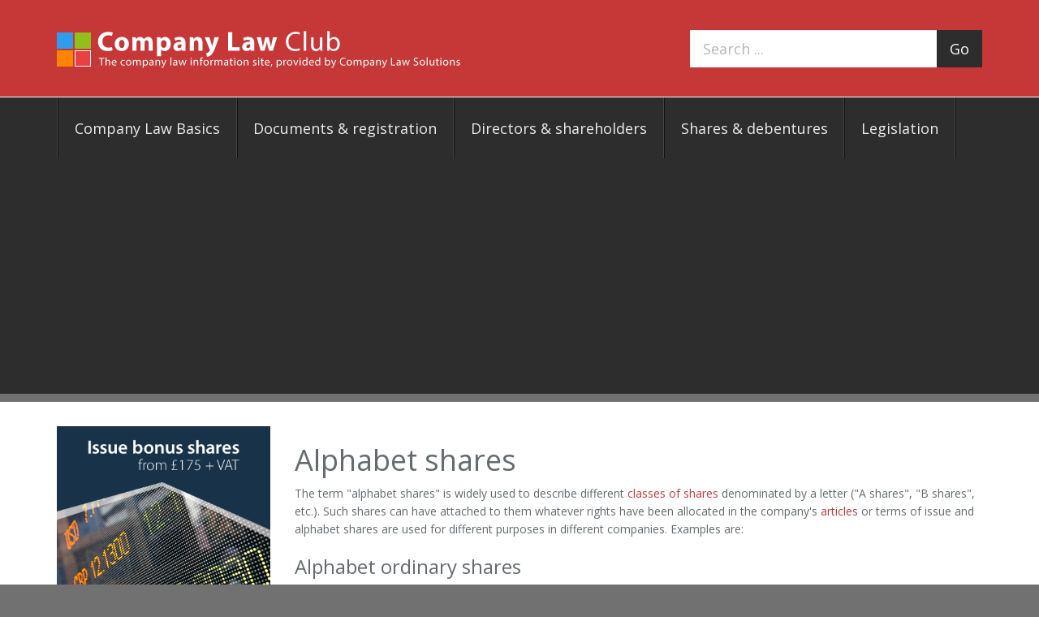

--- FILE ---
content_type: text/html; charset=UTF-8
request_url: https://www.companylawclub.co.uk/alphabet-shares
body_size: 9196
content:
<!doctype html>
<html lang="en">
    <head>
        <script src="https://www.googleoptimize.com/optimize.js?id=OPT-PP4TM3H"></script>
        <meta charset="utf-8">
        <meta http-equiv="X-UA-Compatible" content="IE=edge">
        <meta name="viewport" content="width=device-width, initial-scale=1">
                <meta name="description" content="">
        <title>Company Law Club //  Alphabet shares </title>
        
        <!-- Google tag (gtag.js) -->
<script async src="https://www.googletagmanager.com/gtag/js?id=G-JVY8H33JGK"></script>
<script>
  window.dataLayer = window.dataLayer || [];
  function gtag(){dataLayer.push(arguments);}
  gtag('js', new Date());

  gtag('config', 'G-JVY8H33JGK');
</script>
        <link rel="stylesheet" href="/css/style.css">

        <link rel="apple-touch-icon" sizes="57x57" href="/images/ico/apple-icon-57x57.png">
        <link rel="apple-touch-icon" sizes="60x60" href="/images/ico/apple-icon-60x60.png">
        <link rel="apple-touch-icon" sizes="72x72" href="/images/ico/apple-icon-72x72.png">
        <link rel="apple-touch-icon" sizes="76x76" href="/images/ico/apple-icon-76x76.png">
        <link rel="apple-touch-icon" sizes="114x114" href="/images/ico/apple-icon-114x114.png">
        <link rel="apple-touch-icon" sizes="120x120" href="/images/ico/apple-icon-120x120.png">
        <link rel="apple-touch-icon" sizes="144x144" href="/images/ico/apple-icon-144x144.png">
        <link rel="apple-touch-icon" sizes="152x152" href="/images/ico/apple-icon-152x152.png">
        <link rel="apple-touch-icon" sizes="180x180" href="/images/ico/apple-icon-180x180.png">
        <link rel="icon" type="image/png" sizes="192x192"  href="/images/ico/android-icon-192x192.png">
        <link rel="icon" type="image/png" sizes="32x32" href="/images/ico/favicon-32x32.png">
        <link rel="icon" type="image/png" sizes="96x96" href="/images/ico/favicon-96x96.png">
        <link rel="icon" type="image/png" sizes="16x16" href="/images/ico/favicon-16x16.png">
        <link rel="manifest" href="/manifest.json">
        <meta name="msapplication-TileColor" content="#ffffff">
        <meta name="msapplication-TileImage" content="/images/ico/ms-icon-144x144.png">
        <meta name="theme-color" content="#ffffff">

        <script>
          (function(i,s,o,g,r,a,m){i['GoogleAnalyticsObject']=r;i[r]=i[r]||function(){
          (i[r].q=i[r].q||[]).push(arguments)},i[r].l=1*new Date();a=s.createElement(o),
          m=s.getElementsByTagName(o)[0];a.async=1;a.src=g;m.parentNode.insertBefore(a,m)
          })(window,document,'script','//www.google-analytics.com/analytics.js','ga');

          ga('create', 'UA-15022783-1', 'auto');
          ga('send', 'pageview');

        </script>

        <script async src="https://pagead2.googlesyndication.com/pagead/js/adsbygoogle.js?client=ca-pub-2879627502969775" crossorigin="anonymous"></script>

    </head>
    <body>
        <!-- Google Tag Manager (noscript) -->
<noscript>
    <iframe src="https://www.googletagmanager.com/ns.html?id=GTM-PP5Z69K" height="0" width="0" style="display:none;visibility:hidden"></iframe>
</noscript>
<!-- End Google Tag Manager (noscript) -->        <header class="hidden-xs">
            <div class="container">
                <div class="row">
                    <div class="col-sm-8">
                        <div class="logo">
                            <a href="/">
                                Company Law Club
                            </a>
                        </div>
                    </div>
                    <div class="col-sm-4">

                        <script>
                          (function() {
                            var cx = '007317325535187789477:xpzj5h92y2m';
                            var gcse = document.createElement('script');
                            gcse.type = 'text/javascript';
                            gcse.async = true;
                            gcse.src = 'https://cse.google.com/cse.js?cx=' + cx;
                            var s = document.getElementsByTagName('script')[0];
                            s.parentNode.insertBefore(gcse, s);
                          })();
                        </script>
                        <gcse:searchbox-only></gcse:searchbox-only>

                        <div class="search">
                          <form action="/gcs" method="GET">
                            <div class="input-group input-group-lg">
                              <input type="search" class="form-control" name="q" placeholder="Search ...">
                              <span class="input-group-btn">
                                <button class="btn btn-default" type="submit">Go</button>
                              </span>
                            </div>
                          </form>
                        </div>

                    </div>
                </div>
            </div>
        </header>

        <nav class="screen hidden-xs" role="navigation">
  <div class="container clearfix">
    <ul class="primary-nav">
      <li>
        <a href="#" id="companyLawBasicsLabel" data-target="#" data-toggle="dropdown" role="button">Company Law Basics</a>
        <div class="dropdown-menu drop-menu" aria-labelledby="companyLawBasicsLabel">
          <p class="menu-intro">Company Law Basics</p>
          <div class="col-sm-4">
            <h4>Nature of companies</h4>
            <ul class="fa-ul">
              <li><i class="fa-li fa fa-angle-right"></i> <a href="/what-is-a-limited-company">What is a limited company?</a></li>
              <li><i class="fa-li fa fa-angle-right"></i> <a href="/limited-liability">Limited liability</a></li>
            </ul>
            <h4>Company types</h4>
            <ul class="fa-ul">
              <li><i class="fa-li fa fa-angle-right"></i> <a href="/types-of-companies">Types of companies</a></li>
              <li><i class="fa-li fa fa-angle-right"></i> <a href="/cio">Charitable Incorporated Organisation (CIO)</a></li>
              <li><i class="fa-li fa fa-angle-right"></i> <a href="/companies-limited-by-guarantee">Companies limited by guarantee</a></li>
              <li><i class="fa-li fa fa-angle-right"></i> <a href="/community-interest-companies-cic">Community Interest Companies (CIC)</a></li>
              <li><i class="fa-li fa fa-angle-right"></i> <a href="/dormant-companies">Dormant companies</a></li>
              <li><i class="fa-li fa fa-angle-right"></i> <a href="/converting-a-company-from-one-type-to-another">Converting a company from one type to another</a></li>
              <li><i class="fa-li fa fa-angle-right"></i> <a href="/can-a-company-be-moved-from-one-part-of-the-united-kingdom-to-another">Can a company be moved from one part of the United Kingdom to another?</a></li>
              <li><i class="fa-li fa fa-angle-right"></i> <a href="/limited-liability-partnerships-llps">Limited Liability Partnerships (LLPs)</a></li>
              <li><i class="fa-li fa fa-angle-right"></i> <a href="/property-management-companies">Property management companies</a></li>
            </ul>
          </div>

          <div class="col-sm-4">
            <h4>Company registration</h4>
            <ul class="fa-ul">
              <li><i class="fa-li fa fa-angle-right"></i> <a href="/registering-a-company">Registering a company</a></li>
              <li><i class="fa-li fa fa-angle-right"></i> <a href="/does-a-business-have-to-be-a-limited-company">Does a business have to be a limited company?</a></li>
              <li><i class="fa-li fa fa-angle-right"></i> <a href="/advantages-and-disadvantages-of-running-a-business-as-a-company">Advantages and disadvantages of running a business as a company?</a></li>
              <li><i class="fa-li fa fa-angle-right"></i> <a href="/when-must-a-company-be-registered-for-vat">When must a company be registered for VAT?</a></li>
              <li><i class="fa-li fa fa-angle-right"></i> <a href="/what-does-it-cost-to-set-up-a-company">What does it cost to set up a company?</a></li>
              <li><i class="fa-li fa fa-angle-right"></i> <a href="/company-registered-office">Registered office</a></li>
              <li><i class="fa-li fa fa-angle-right"></i> <a href="/changing-the-registered-office">Changing the registered office</a></li>
              <li><i class="fa-li fa fa-angle-right"></i> <a href="/finding-a-company-registered-office">Finding a company's registered office</a></li>
              <li><i class="fa-li fa fa-angle-right"></i> <a href="/can-a-company-do-everything">Can a company do everything?</a></li>
              <li><i class="fa-li fa fa-angle-right"></i> <a href="/what-are-a-company-objects">What are a company's objects?</a></li>
              <li><i class="fa-li fa fa-angle-right"></i> <a href="/what-is-a-general-commercial-company">What is a general commercial company?</a></li>
              <li><i class="fa-li fa fa-angle-right"></i> <a href="/company-seals">Company seals</a></li>
              <li><i class="fa-li fa fa-angle-right"></i> <a href="/information-required-on-company-notepaper">Information required on company notepaper</a></li>
              <li><i class="fa-li fa fa-angle-right"></i> <a href="/information-required-on-websites-emails-and-faxes">Information required on websites, emails and faxes</a></li>
            </ul>
          </div>

          <div class="col-sm-4">
            <h4>Company registration cont.</h4>
            <ul class="fa-ul">
              <li><i class="fa-li fa fa-angle-right"></i> <a href="/annual-return">Annual return</a></li>
              <li><i class="fa-li fa fa-angle-right"></i> <a href="/company-accounts">Company accounts</a></li>
              <li><i class="fa-li fa fa-angle-right"></i> <a href="/incorporating-an-existing-business">Incorporating an existing business</a></li>
              <li><i class="fa-li fa fa-angle-right"></i> <a href="/ready-made-companies">Ready made companies</a></li>
              <li><i class="fa-li fa fa-angle-right"></i> <a href="/voluntary-dissolution">Voluntary dissolution</a></li>
            </ul>
            <h4>Company and business names</h4>
            <ul class="fa-ul">
              <li><i class="fa-li fa fa-angle-right"></i> <a href="/company-names">Company names</a></li>
              <li><i class="fa-li fa fa-angle-right"></i> <a href="/passing-off">Passing off</a></li>
              <li><i class="fa-li fa fa-angle-right"></i> <a href="/changing-a-company-name">Changing a company's name</a></li>
              <li><i class="fa-li fa fa-angle-right"></i> <a href="/protecting-a-company-name">Protecting a company's name</a></li>
              <li><i class="fa-li fa fa-angle-right"></i> <a href="/trade-marks">Trade marks</a></li>
              <li><i class="fa-li fa fa-angle-right"></i> <a href="/trade-mark-registration">Trade mark registration</a></li>
              <li><i class="fa-li fa fa-angle-right"></i> <a href="/what-does-it-cost-to-register-a-trade-mark">What does it cost to register a trade mark?</a></li>
              <li><i class="fa-li fa fa-angle-right"></i> <a href="/trade-mark-categories-of-goods-and-services">Trade mark categories of goods and services</a></li>
            </ul>
          </div>
        </div>
      </li>
      <li>
        <a href="#" id="documentsRegistrationLabel" data-target="#" data-toggle="dropdown" role="button">Documents &amp; registration</a>
        <div class="dropdown-menu drop-menu" aria-labelledby="documentsRegistrationLabel">
          <p class="menu-intro">Documents and registration</p>
          <div class="col-sm-4">
            <h4>Articles of association</h4>
            <ul class="fa-ul">
              <li><i class="fa-li fa fa-angle-right"></i> <a href="/introduction-to-company-articles-of-association">Introduction to articles</a></li>
              <li><i class="fa-li fa fa-angle-right"></i> <a href="/table-a">Table A</a></li>
              <li><i class="fa-li fa fa-angle-right"></i> <a href="/updating-company-articles-of-association">Updating articles</a></li>
              <li><i class="fa-li fa fa-angle-right"></i> <a href="/table-a-full-text">Table A (full text)</a></li>
              <li><i class="fa-li fa fa-angle-right"></i> <a href="/model-articles">Model Articles</a></li>
            </ul>
          </div>

          <div class="col-sm-4">
            <h4>Shareholders agreements</h4>
            <ul class="fa-ul">
              <li><i class="fa-li fa fa-angle-right"></i> <a href="/shareholders-agreements">Shareholders' agreements</a></li>
            </ul>
            <h4>Statutory registers</h4>
            <ul class="fa-ul">
              <li><i class="fa-li fa fa-angle-right"></i> <a href="/statutory-registers">Statutory registers</a></li>
            </ul>
          </div>

          <div class="col-sm-4">
            <h4>Companies House</h4>
            <ul class="fa-ul">
              <li><i class="fa-li fa fa-angle-right"></i> <a href="/what-information-must-a-company-send-to-companies-house">What information must a company send to Companies House?</a></li>
              <li><i class="fa-li fa fa-angle-right"></i> <a href="/companies-house">Companies House</a></li>
            </ul>
          </div>
        </div>
      </li>
      <li>
        <a href="#" id="directorsShareholdersLabel" data-target="#" data-toggle="dropdown" role="button">Directors &amp; shareholders</a>
        <div class="dropdown-menu drop-menu" aria-labelledby="directorsShareholdersLabel">
          <p class="menu-intro">Directors and shareholders</p>
          <div class="col-sm-4">
            <h4>Directors</h4>
            <ul class="fa-ul">
              <li><i class="fa-li fa fa-angle-right"></i> <a href="/what-is-the-difference-between-shareholders-and-directors">What is the difference between shareholders and directors?</a></li>
              <li><i class="fa-li fa fa-angle-right"></i> <a href="/law-on-company-directors">Directors</a></li>
              <li><i class="fa-li fa fa-angle-right"></i> <a href="/number-of-directors">Number of Directors</a></li>
              <li><i class="fa-li fa fa-angle-right"></i> <a href="/appointment-of-directors">Appointment of Directors</a></li>
              <li><i class="fa-li fa fa-angle-right"></i> <a href="/resignation-of-directors">Resignation of directors</a></li>
              <li><i class="fa-li fa fa-angle-right"></i> <a href="/removal-of-a-director-from-office">Removal of a director from office</a></li>
              <li><i class="fa-li fa fa-angle-right"></i> <a href="/who-can-be-a-director">Who can be a director?</a></li>
              <li><i class="fa-li fa fa-angle-right"></i> <a href="/abolition-of-corporate-directors">Abolition of corporate directors</a></li>
              <li><i class="fa-li fa fa-angle-right"></i> <a href="/directors-service-addresses">Directors' service addresses</a></li>
              <li><i class="fa-li fa fa-angle-right"></i> <a href="/are-directors-entitled-to-be-paid">Are directors entitled to be paid?</a></li>
              <li><i class="fa-li fa fa-angle-right"></i> <a href="/directors-as-company-employees">Directors as employees</a></li>
            </ul>
          </div>

          <div class="col-sm-4">
            <h4>Directors cont.</h4>
            <ul class="fa-ul">
              <li><i class="fa-li fa fa-angle-right"></i> <a href="/directors-powers">Directors' powers</a></li>
              <li><i class="fa-li fa fa-angle-right"></i> <a href="/directors-legal-duties">Directors' duties</a></li>
              <li><i class="fa-li fa fa-angle-right"></i> <a href="/legal-position-of-a-managing-director">Legal position of a managing director</a></li>
              <li><i class="fa-li fa fa-angle-right"></i> <a href="/law-on-loans-to-company-directors">Loans to directors</a></li>
              <li><i class="fa-li fa fa-angle-right"></i> <a href="/conflicts-of-interest">Conflicts of Interest</a></li>
              <li><i class="fa-li fa fa-angle-right"></i> <a href="/company-secretary">Company secretary</a></li>
              <li><i class="fa-li fa fa-angle-right"></i> <a href="/board-meetings">Board meetings</a></li>
            </ul>
            <h4>Shareholders</h4>
            <ul class="fa-ul">
              <li><i class="fa-li fa fa-angle-right"></i> <a href="/what-rights-does-a-shareholder-have">What rights does a shareholder have?</a></li>
            </ul>
          </div>

          <div class="col-sm-4">
            <h4>General meetings</h4>
            <ul class="fa-ul">
              <li><i class="fa-li fa fa-angle-right"></i> <a href="/law-on-company-general-meetings">General meetings</a></li>
              <li><i class="fa-li fa fa-angle-right"></i> <a href="/must-a-company-hold-general-meetings">Must a company hold general meetings?</a></li>
              <li><i class="fa-li fa fa-angle-right"></i> <a href="/calling-general-meetings">Calling general meetings</a></li>
              <li><i class="fa-li fa fa-angle-right"></i> <a href="/who-is-entitled-to-attend-general-meetings">Who is entitled to attend general meetings?</a></li>
              <li><i class="fa-li fa fa-angle-right"></i> <a href="/what-is-the-difference-between-board-meetings-and-general-meetings">What is the difference between board meetings and general meetings?</a></li>
              <li><i class="fa-li fa fa-angle-right"></i> <a href="/proxies">Proxies</a></li>
              <li><i class="fa-li fa fa-angle-right"></i> <a href="/minutes-of-members-and-directors-decisions">Minutes of members' and directors' decisions</a></li>
              <li><i class="fa-li fa fa-angle-right"></i> <a href="/types-of-resolutions">Types of resolutions</a></li>
              <li><i class="fa-li fa fa-angle-right"></i> <a href="/written-resolutions">Written resolutions</a></li>
              <li><i class="fa-li fa fa-angle-right"></i> <a href="/appointing-a-chairman">Appointing a chairman</a></li>
              <li><i class="fa-li fa fa-angle-right"></i> <a href="/quorum-at-board-meetings">Quorum at board meetings</a></li>
              <li><i class="fa-li fa fa-angle-right"></i> <a href="/quorum-at-general-meetings">Quorum at general meetings</a></li>
            </ul>
          </div>
        </div>
      </li>
      <li>
        <a href="#" id="sharesDebenturesLabel" data-target="#" data-toggle="dropdown" role="button">Shares &amp; debentures</a>
        <div class="dropdown-menu drop-menu" aria-labelledby="sharesDebenturesLabel">
          <p class="menu-intro">Shares and debentures</p>
          <div class="col-md-3">
            <h4>Nature of shares</h4>
            <ul class="fa-ul">
              <li><i class="fa-li fa fa-angle-right"></i> <a href="/shares-an-introduction">Shares an introduction</a></li>
              <li><i class="fa-li fa fa-angle-right"></i> <a href="/how-many-shares-should-a-company-have">How many shares should a company have?</a></li>
              <li><i class="fa-li fa fa-angle-right"></i> <a href="/share-certificates">Share certificates</a></li>
              <li><i class="fa-li fa fa-angle-right"></i> <a href="/dividends">Dividends</a></li>
              <li><i class="fa-li fa fa-angle-right"></i> <a href="/what-voting-rights-do-shares-have">What voting rights do shares have?</a></li>
              <li><i class="fa-li fa fa-angle-right"></i> <a href="/how-do-people-get-shares-in-a-company">How do people get shares in a company?</a></li>
              <li><i class="fa-li fa fa-angle-right"></i> <a href="/can-a-child-own-shares">Can a child own shares?</a></li>
              <li><i class="fa-li fa fa-angle-right"></i> <a href="/abolition-of-bearer-shares">Abolition of bearer shares</a></li>
            </ul>
          </div>

          <div class="col-md-3">
            <h4>Issuing shares</h4>
            <ul class="fa-ul">
              <li><i class="fa-li fa fa-angle-right"></i> <a href="/what-is-a-statement-of-capital">What is a statement of capital?</a></li>
              <li><i class="fa-li fa fa-angle-right"></i> <a href="/authorised-capital">Authorised capital</a></li>
              <li><i class="fa-li fa fa-angle-right"></i> <a href="/issuing-shares">Issuing shares</a></li>
              <li><i class="fa-li fa fa-angle-right"></i> <a href="/preemptive-rights-to-shares">Preemptive rights</a></li>
              <li><i class="fa-li fa fa-angle-right"></i> <a href="/how-much-must-a-company-charge-for-its-shares">How much must a company charge for its shares?</a></li>
              <li><i class="fa-li fa fa-angle-right"></i> <a href="/issuing-shares-for-consideration-other-than-cash">Issuing shares for consideration other than cash</a></li>
            </ul>
          </div>

          <div class="col-md-3">
            <h4>Share classes</h4>
            <ul class="fa-ul">
              <li><i class="fa-li fa fa-angle-right"></i> <a href="/classes-of-shares">Classes of shares</a></li>
              <li><i class="fa-li fa fa-angle-right"></i> <a href="/alphabet-shares">Alphabet shares</a></li>
            </ul>

            <h4>Share transfers</h4>
            <ul class="fa-ul">
              <li><i class="fa-li fa fa-angle-right"></i> <a href="/transferring-shares">Transferring shares</a></li>
              <li><i class="fa-li fa fa-angle-right"></i> <a href="/what-happens-if-a-shareholder-dies">What happens if a shareholder dies?</a></li>
              <li><i class="fa-li fa fa-angle-right"></i> <a href="/can-a-company-buy-its-own-shares">Can a company buy its own shares?</a></li>
              <li><i class="fa-li fa fa-angle-right"></i> <a href="/shares-buy-back">Share Buybacks</a></li>
              <li><i class="fa-li fa fa-angle-right"></i> <a href="/reduction-of-capital">Reduction of capital</a></li>
            </ul>
          </div>

          <div class="col-md-3">
            <h4>Borrowing and debentures</h4>
            <ul class="fa-ul">
              <li><i class="fa-li fa fa-angle-right"></i> <a href="/company-borrowing">Company borrowing</a></li>
              <li><i class="fa-li fa fa-angle-right"></i> <a href="/debentures">Debentures</a></li>
              <li><i class="fa-li fa fa-angle-right"></i> <a href="/fixed-and-floating-charges">Fixed and floating charges</a></li>
              <li><i class="fa-li fa fa-angle-right"></i> <a href="/registering-charges">Registering charges</a></li>
            </ul>
          </div>
        </div>
      </li>
      <li>
        <a href="#" id="legislationLabel" data-target="#" data-toggle="dropdown" role="button">Legislation</a>
        <div class="dropdown-menu drop-menu" aria-labelledby="legislationLabel">
          <p class="menu-intro">Legislation</p>
          <div class="col-sm-4">
            <h4>Companies Act 2006</h4>
            <ul class="fa-ul">
              <li><i class="fa-li fa fa-angle-right"></i> <a href="/companies-legislation">Companies Legislation Overview</a></li>
              <li><i class="fa-li fa fa-angle-right"></i> <a href="/companies-act-2006-introduction">Companies Act 2006 Introduction</a></li>
              <li><i class="fa-li fa fa-angle-right"></i> <a href="/companies-act-2006-contents">Companies Act 2006 Contents</a></li>
              <li><i class="fa-li fa fa-angle-right"></i> <a href="/small-business-enterprise-and-employment-act-2015">Small Business, Enterprise and Employment Act 2015</a></li>
              <li><i class="fa-li fa fa-angle-right"></i> <a href="/partnership-act-1890">Partnership Act 1890</a></li>
            </ul>
            <h4>Statutory instruments</h4>
            <ul class="fa-ul">
              <li><i class="fa-li fa fa-angle-right"></i> <a href="/accounts-audit-and-annual-returns-sis">Accounts, audit and annual returns SIs</a></li>
              <li><i class="fa-li fa fa-angle-right"></i> <a href="/articles-of-association-sis">Articles of Association SIs</a></li>
              <li><i class="fa-li fa fa-angle-right"></i> <a href="/company-charges-sis">Company charges SIs</a></li>
              <li><i class="fa-li fa fa-angle-right"></i> <a href="/companies-house-sis">Companies House SIs</a></li>
              <li><i class="fa-li fa fa-angle-right"></i> <a href="/community-interest-companies-sis">Community Interest Companies SIs</a></li>
              <li><i class="fa-li fa fa-angle-right"></i> <a href="/directors-sis">Directors SIs</a></li>
            </ul>
          </div>

          <div class="col-sm-4">
            <h4>Statutory Instruments cont.</h4>
            <ul class="fa-ul">
              <li><i class="fa-li fa fa-angle-right"></i> <a href="/company-forms-sis">Company forms SIs</a></li>
              <li><i class="fa-li fa fa-angle-right"></i> <a href="/general-meeting-shareholders-rights-sis">General meeting  shareholders' rights SIs</a></li>
              <li><i class="fa-li fa fa-angle-right"></i> <a href="/limited-liability-partnerships-llps-sis">Limited Liability Partnerships (LLPs) SIs</a></li>
              <li><i class="fa-li fa fa-angle-right"></i> <a href="/minority-protection-sis">Minority protection SIs</a></li>
              <li><i class="fa-li fa fa-angle-right"></i> <a href="/company-and-business-names-sis">Company and business names SIs</a></li>
              <li><i class="fa-li fa fa-angle-right"></i> <a href="/overseas-companies-sis">Overseas companies SIs</a></li>
              <li><i class="fa-li fa fa-angle-right"></i> <a href="/partnerships-sis">Partnerships SIs</a></li>
              <li><i class="fa-li fa fa-angle-right"></i> <a href="/political-donations-sis">Political donations SIs</a></li>
              <li><i class="fa-li fa fa-angle-right"></i> <a href="/share-capital-sis">Share capital SIs</a></li>
              <li><i class="fa-li fa fa-angle-right"></i> <a href="/statutory-registers-and-other-records-sis">Statutory registers and other records SIs</a></li>
              <li><i class="fa-li fa fa-angle-right"></i> <a href="/striking-off-sis">Striking off SIs</a></li>
              <li><i class="fa-li fa fa-angle-right"></i> <a href="/trading-disclosures-sis">Trading disclosures SIs</a></li>
            </ul>
          </div>

          <div class="col-sm-4">
            <h4>Old legislation</h4>
            <ul class="fa-ul">
              <li><i class="fa-li fa fa-angle-right"></i> <a href="/companies-legislation-before-the-companies-act-2006">Companies Legislation before the Companies Act</a></li>
            </ul>
          </div>

        </div>
      </li>
    </ul>
  </div>
</nav>
        <nav class="visible-xs navbar navbar-inverse navbar-fixed-top">
  <div class="container">
    <div class="navbar-header">
      <button type="button" class="navbar-toggle collapsed" data-toggle="collapse" data-target="#navbar" aria-expanded="false" aria-controls="navbar">
        <span class="sr-only">Toggle navigation</span>
        <span class="icon-bar"></span>
        <span class="icon-bar"></span>
        <span class="icon-bar"></span>
      </button>
      <a class="navbar-brand" href="/">Company Law Club</a>
    </div>
    <div id="navbar" class="collapse navbar-collapse">
      <ul class="nav navbar-nav">
        <li class="active"><a href="/">Home</a></li>
        <li><a href="/company-law-basics">Company Law Basics</a></li>
        <li><a href="/documents-and-registration">Documents and registration</a></li>
        <li><a href="/directors-and-shareholders">Directors and shareholders</a></li>
        <li><a href="/shares-and-debentures">Share and debentures</a></li>
        <li><a href="/legislation">Legislation</a></li>
        <li><a href="http://www.incorporationservices.co.uk/">Company Formations</a></li>
        <li><a href="http://www.communitycompanies.co.uk/">Social Enterprises/Charities</a></li>
      </ul>
    </div><!--/.nav-collapse -->
  </div>
</nav>
        <main>
            
            
    <div class="container">
        <div class="content">

            
                            <div class="row release-container">
    <div class="hidden-xs hidden-sm col-md-3 stuck release">
        <aside class="sidebar">
                        <div class="notice">
                <a href="https://goo.gl/nVoZn1">
                    <img src="/images/bank/053d13d89595968af6a3391a3d74ac45.png" alt="Issue bonus shares from £175 + VAT" title="Issue bonus shares from £175 + VAT" class="img-responsive">
                </a>
            </div>
                        <div class="notice">
                <a href="https://goo.gl/WTnM3J">
                    <img src="/images/bank/117bec347d00a788332ef91a7e709b9e.png" alt="Directors' resignations - £65 + VAT" title="Directors' resignations - £65 + VAT" class="img-responsive">
                </a>
            </div>
                        <div class="notice">
                <a href="https://goo.gl/UmZevt">
                    <img src="/images/bank/41e40d4acd4c9893b966d15c89cdf5e2.png" alt="Share buy backs from £300 + VAT" title="Share buy backs from £300 + VAT" class="img-responsive">
                </a>
            </div>
                        <div class="notice">
                <a href="https://goo.gl/zz6Jod">
                    <img src="/images/bank/5109b928d2f387aec996fb8c1aa7caa1.png" alt="Share conversions from £165 + VAT" title="Share conversions from £165 + VAT" class="img-responsive">
                </a>
            </div>
                    </aside>
    </div>
    <div class="col-md-9">
        

        <article class="topic-content">

            <h1> Alphabet shares </h1>
            <p>The term "alphabet shares" is widely used to describe different <a href="../../../../classes-of-shares">classes of shares</a> denominated by a letter ("A shares", "B shares", etc.). Such shares can have attached to them whatever rights have been allocated in the company's <a href="articles-of-association">articles</a> or terms of issue and alphabet shares are used for different purposes in different companies. Examples are:</p>
<h3>Alphabet ordinary shares</h3>
<p>Alphabet ordinary shares ("A Ordinary shares", "B Ordinary shares", etc.) are used for a variety of purposes. They are often used to enable a company to pay <a href="#divi">dividends at different rates</a> per share to individual shareholders. They are also used in <a href="#family">family companies</a> and <a href="#jv">joint ventures</a> and other situations where particular rights (e.g. to appoint a director) are given to specific shareholders.</p>
<h3><a id="divi" name="divi"></a>Paying different rates of dividend on alphabet shares</h3>
<p>Because dividends are&nbsp;sometimes a more tax-effective means of paying income to director/shareholders than salaries, many companies want the flexibility to pay dividends that are not proportionate to the shareholdings of the the individuals. In such cases, all the A ordinary shares are held by one person, all the B ordinary shares by another, and so on. Then a dividend can be declared on the A ordinary shares at one rate and on the B ordinary shares at a different rate. To pay a dividend at one rate on A shares and at a different rate on B shares, etc., there must be a clause in the articles allowing the directors (or the members, as appropriate) to vary the dividends between one class and another, to override the provisions in the <a href="../../../../model-articles">Model Articles</a> or <a href="../../../../introduction-to-table-a">Table A</a> that require dividends to be paid in proportion to the number of shares held. In other respects (voting, rights to capital, etc.) the different classes of ordinary shares usually rank equally.</p>
<h3>Alphabet shares for employees</h3>
<p>Sometimes company employees are awarded shares to enable them to be paid part of their remuneration in the form of <a href="#divi">dividends</a>. Structured correctly, such schemes can provide both an incentive for employees to seek to maximise the company's profits and a tax-efficient means of paying them. Such schemes vary. Often the shares will be non-voting and may be redeemable at par value (i.e. &pound;1 on a &pound;1 share) to enable the shares to be taken back from the employee on ceasing to be employed. In many smaller companies a different letter of the alphabet is used for each employee for maximum flexibility (provided a power to vary dividends is included in the articles, as outlined above).</p>
<p>There have been some examples of alphabet share schemes being used in ways that have been challenged by HMRC for tax or National Insiurance contributions evasion or income shifting. Careful consideration with competent professional advice must always be given to the tax issues before instigating such schemes.</p>
<p>Quite apart from the alphabet share schemes described above are approved employee share schemes where the shares are not set up as separate alphabet shares for each employee. There are tax incentives for such schemes and more details are available on the <a href="http://www.hmrc.gov.uk/shareschemes/" target="_blank">HMRC website</a>.</p>
<h3><a id="family" name="family"></a>Alphabet shares in family companies</h3>
<p>Issuing shares in a private company to the directors' spouses or partners, children, etc. has a long tradition, both to enable income from the company to be spread among family members by paying them dividends, and for longer term capital tax planning reasons. Using alphabet shares for such shareholdings provides greater flexibility over the payment of dividends, so different amounts can be paid to different family members, as required (provided a power to vary dividends is included in the articles, as outlined above). Such shares can be voting or non-voting, redeemable or non-redeemable and have such other rights or restrictions, as required.</p>
<h3><a id="jv" name="jv"></a>Alphabet shares for joint ventures</h3>
<p>When a company is set up as a joint operation between two more independent companies or two or more families, alphabet shares are often used to provide each of the joint owners with representation on the board and other rights. For example, if Company A and Company B set up a joint venture called Company C Limited, that company might be set up with A shares (held by Company A) and B shares (held by Company B). Company C Limited's articles (or a <a href="../../../../shareholders-agreement-service">shareholders' agreement</a>) might then contain provisions protective of both Company A and Company B, e.g. that a certain number of <a href="../../../../appointing-a-director">directors can be appointed</a> and removed by the the holders of the A shares and others by the holders of the B shares and that certain steps (such as allotting shares, transferring shares, etc.) can only be taken with the consent of both the A and the B shareholders, etc.</p>
<h3>Setting up alphabet shares</h3>
<p>The typical process is to <a href="../../../../new-classes-of-shares">create a new class of shares</a> , by setting these out in the company's <a href="articles-of-association">articles</a> and having these <a href="../../../../adopting-or-amending-company-articles">articles adopted</a> by a special resolution of the company. Having created the shares, either new shares of the classes concerned have to be <a href="../../../../share-allotment">allotted</a> or existing shares have to be <a href="../../../../converting-shares-to-other-classes">converted</a> to the new classes (or sometimes both).</p>
<p>The proposed changes must be considered and approved by the directors and then approved by the shareholders. The <a href="../../../../types-of-resolutions">shareholders' resolutions</a> can be passed as written resolutions under the new procedures in the Companies Act 2006 (our preferred procedure). Notices of the resolutions and the statutory forms must be sent to Companies House. All the procedures and forms were amended by the Companies Act 2006 (most of which came into effect on 1st. October 2010) and it is important that the correct procedures are followed and documents and forms produced.</p>
<h3>Our service</h3>
<p>The <a href="http://www.companylawsolutions.co.uk">Company Law Solutions</a> service provides all required:</p>
<ul>
<li>guidance as to the applicable procedures</li>
<li>notices of directors' meetings</li>
<li>minutes of directors' meetings</li>
<li>notices of shareholders' resolutions</li>
<li>shareholders' consents to resolutions</li>
<li>notices for Companies House</li>
<li>completed official forms for Companies House</li>
<li>our straightforward, step by step guide to completing the procedures</li>
<li>checking by us when the documents are completed (if required)</li>
<li>dispatch by us to Companies House of the completed and checked documents (if required).</li>
</ul>
<p>If, before any new shares are issued, the company is a single person company, with just one director/shareholder, appropriate alternative documentation is provided.</p>
<p><strong>Costs</strong><br /> As can be seen from the above description, the amount of work varies from case to case, and the exact price will depend on the circumstances, but we will always advise as to our costs on receipt of full instructions and before starting work. See our <a href="http://www.companylawsolutions.co.uk/prices">prices</a> page for typical costs.</p>
<p><strong>Warning</strong><br /> Before issuing shares a company and its owners should be aware of the implications of diluting the existing share capital and bringing someone in as a shareholder. A person investing in a company should investigate the company carefully, to make sure they know all aspects of the business they are buying into. In either case, professional help may be required from solicitors and/or accountants, and also advice taken as to any tax implications. We cannot give that advice. We can only deal with the procedural aspects of the transaction.</p>

        </article>


    </div>
</div>            
            
            
        </div>
    </div>

        </main>

        
        <footer>
            <div class="container">
                <div class="row">
                    <div class="col-sm-12 col-md-4">
                        <h3><span>England</span></h3>
                        <p>Company Law Solutions Ltd<br>
                        Company no. 2689833<br>
                        Registered in England<br>
                        Spaceworks, Benton Park Road<br>
                        Newcastle upon Tyne NE7 7LX</p>
                        <p>03300 040 843</p>
                        <p>info@companylawsolutions.co.uk</p>
                    </div>
                    <div class="col-sm-12 col-md-4">
                        <h3><span>Services</span></h3>
                        <ul class="fa-ul">
                            <li><i class="fa-li fa fa-angle-right"></i><a href="https://www.companylawsolutions.co.uk/shares">Shares</a></li>
                            <li><i class="fa-li fa fa-angle-right"></i><a href="https://www.companylawsolutions.co.uk/directors">Directors</a></li>
                            <li><i class="fa-li fa fa-angle-right"></i><a href="https://www.companylawsolutions.co.uk/agreements">Agreements</a></li>
                            <li><i class="fa-li fa fa-angle-right"></i><a href="http://www.communitycompanies.co.uk/">Social Enterprises &amp; Charities</a></li>
                            <li><i class="fa-li fa fa-angle-right"></i><a href="http://www.incorporationservices.co.uk/">Company Formations</a></li>
                            <li><i class="fa-li fa fa-angle-right"></i><a href="https://www.companylawsolutions.co.uk/other-services">Other Services</a></li>
                        </ul>
                    </div>
                    <div class="col-sm-12 col-md-4">
                        <h3><span>Company Law Solutions</span></h3>
                        <p>We specialise in providing fast, cost-effective corporate legal services to accountants and solicitors, and direct to businesses and the people who run them.</p>
                    </div>
                </div>
                <div class="copyright">
                    <div class="row">
                        <div class="col-sm-6">
                            <ul class="list-inline">
                                <li><a href="https://www.companylawsolutions.co.uk/about-us">About</a></li>
                                <li><a href="/contact">Contact</a></li>
                                <li><a href="https://www.companylawsolutions.co.uk/terms">Terms</a></li>
                                <li><a href="https://www.companylawsolutions.co.uk/privacy">Privacy</a></li>
                            </ul>
                        </div>
                        <div class="col-sm-6">
                            <ul class="list-inline pull-right">
                                <li><a href="http://paper.li/colawsols/1439410735"><i class="fa fa-newspaper-o fa-3x" aria-hidden="true"></i></a></li>
                                <li><a href="https://twitter.com/colawsols" title="Follow us on Twitter"><i class="fa fa-twitter-square fa-3x" aria-hidden="true"></i></a></li>
                                <li><a href="https://www.facebook.com/CoLawSols/" title="Like on Facebook"><i class="fa fa-facebook-square fa-3x" aria-hidden="true"></i></a></li>
                                <li><a href="https://www.linkedin.com/company-beta/11188206" title="Follow us on LinkedIn"><i class="fa fa-linkedin-square fa-3x" aria-hidden="true"></i></a></li>
                            </ul>
                        </div>
                    </div>
                    <div class="row">
                        <div class="col-sm-12">
                            <p>&copy; Company Law Solutions</p>
                        </div>
                    </div>
                </div>
            </div>
        </footer>

    <script src="/js/app.js"></script>
    <script src="/js/jquery.stuck.js"></script>
    <script type="text/javascript">
        $(document).ready(function(){
          $(window).stuck();
        });
    </script>
    <!-- CLC ON AWS -->
    </body>
</html>


--- FILE ---
content_type: text/html; charset=utf-8
request_url: https://www.google.com/recaptcha/api2/aframe
body_size: 114
content:
<!DOCTYPE HTML><html><head><meta http-equiv="content-type" content="text/html; charset=UTF-8"></head><body><script nonce="X7yDIayH4jBabS8JF-zMow">/** Anti-fraud and anti-abuse applications only. See google.com/recaptcha */ try{var clients={'sodar':'https://pagead2.googlesyndication.com/pagead/sodar?'};window.addEventListener("message",function(a){try{if(a.source===window.parent){var b=JSON.parse(a.data);var c=clients[b['id']];if(c){var d=document.createElement('img');d.src=c+b['params']+'&rc='+(localStorage.getItem("rc::a")?sessionStorage.getItem("rc::b"):"");window.document.body.appendChild(d);sessionStorage.setItem("rc::e",parseInt(sessionStorage.getItem("rc::e")||0)+1);localStorage.setItem("rc::h",'1769242271201');}}}catch(b){}});window.parent.postMessage("_grecaptcha_ready", "*");}catch(b){}</script></body></html>

--- FILE ---
content_type: text/css
request_url: https://www.companylawclub.co.uk/css/style.css
body_size: 31168
content:
@import url(https://fonts.googleapis.com/css?family=Open+Sans:300,400,400i,600,700,800);@charset "UTF-8";

/*!
 * Bootstrap v3.3.7 (http://getbootstrap.com)
 * Copyright 2011-2016 Twitter, Inc.
 * Licensed under MIT (https://github.com/twbs/bootstrap/blob/master/LICENSE)
 */

/*! normalize.css v3.0.3 | MIT License | github.com/necolas/normalize.css */

html {
  font-family: sans-serif;
  -ms-text-size-adjust: 100%;
  -webkit-text-size-adjust: 100%;
}

body {
  margin: 0;
}

article,
aside,
details,
figcaption,
figure,
footer,
header,
hgroup,
main,
menu,
nav,
section,
summary {
  display: block;
}

audio,
canvas,
progress,
video {
  display: inline-block;
  vertical-align: baseline;
}

audio:not([controls]) {
  display: none;
  height: 0;
}

[hidden],
template {
  display: none;
}

a {
  background-color: transparent;
}

a:active,
a:hover {
  outline: 0;
}

abbr[title] {
  border-bottom: 1px dotted;
}

b,
strong {
  font-weight: bold;
}

dfn {
  font-style: italic;
}

h1 {
  font-size: 2em;
  margin: 0.67em 0;
}

mark {
  background: #ff0;
  color: #000;
}

small {
  font-size: 80%;
}

sub,
sup {
  font-size: 75%;
  line-height: 0;
  position: relative;
  vertical-align: baseline;
}

sup {
  top: -0.5em;
}

sub {
  bottom: -0.25em;
}

img {
  border: 0;
}

svg:not(:root) {
  overflow: hidden;
}

figure {
  margin: 1em 40px;
}

hr {
  -webkit-box-sizing: content-box;
          box-sizing: content-box;
  height: 0;
}

pre {
  overflow: auto;
}

code,
kbd,
pre,
samp {
  font-family: monospace, monospace;
  font-size: 1em;
}

button,
input,
optgroup,
select,
textarea {
  color: inherit;
  font: inherit;
  margin: 0;
}

button {
  overflow: visible;
}

button,
select {
  text-transform: none;
}

button,
html input[type="button"],
input[type="reset"],
input[type="submit"] {
  -webkit-appearance: button;
  cursor: pointer;
}

button[disabled],
html input[disabled] {
  cursor: default;
}

button::-moz-focus-inner,
input::-moz-focus-inner {
  border: 0;
  padding: 0;
}

input {
  line-height: normal;
}

input[type="checkbox"],
input[type="radio"] {
  -webkit-box-sizing: border-box;
          box-sizing: border-box;
  padding: 0;
}

input[type="number"]::-webkit-inner-spin-button,
input[type="number"]::-webkit-outer-spin-button {
  height: auto;
}

input[type="search"] {
  -webkit-appearance: textfield;
  -webkit-box-sizing: content-box;
          box-sizing: content-box;
}

input[type="search"]::-webkit-search-cancel-button,
input[type="search"]::-webkit-search-decoration {
  -webkit-appearance: none;
}

fieldset {
  border: 1px solid #c0c0c0;
  margin: 0 2px;
  padding: 0.35em 0.625em 0.75em;
}

legend {
  border: 0;
  padding: 0;
}

textarea {
  overflow: auto;
}

optgroup {
  font-weight: bold;
}

table {
  border-collapse: collapse;
  border-spacing: 0;
}

td,
th {
  padding: 0;
}

/*! Source: https://github.com/h5bp/html5-boilerplate/blob/master/src/css/main.css */

@media print {
  *,
  *:before,
  *:after {
    background: transparent !important;
    color: #000 !important;
    -webkit-box-shadow: none !important;
            box-shadow: none !important;
    text-shadow: none !important;
  }

  a,
  a:visited {
    text-decoration: underline;
  }

  a[href]:after {
    content: " (" attr(href) ")";
  }

  abbr[title]:after {
    content: " (" attr(title) ")";
  }

  a[href^="#"]:after,
  a[href^="javascript:"]:after {
    content: "";
  }

  pre,
  blockquote {
    border: 1px solid #999;
    page-break-inside: avoid;
  }

  thead {
    display: table-header-group;
  }

  tr,
  img {
    page-break-inside: avoid;
  }

  img {
    max-width: 100% !important;
  }

  p,
  h2,
  h3 {
    orphans: 3;
    widows: 3;
  }

  h2,
  h3 {
    page-break-after: avoid;
  }

  .navbar {
    display: none;
  }

  .btn > .caret,
  .dropup > .btn > .caret {
    border-top-color: #000 !important;
  }

  .label {
    border: 1px solid #000;
  }

  .table {
    border-collapse: collapse !important;
  }

  .table td,
  .table th {
    background-color: #fff !important;
  }

  .table-bordered th,
  .table-bordered td {
    border: 1px solid #ddd !important;
  }
}

@font-face {
  font-family: 'Glyphicons Halflings';
  src: url(/fonts/vendor/bootstrap-sass/bootstrap/glyphicons-halflings-regular.eot?f4769f9bdb7466be65088239c12046d1);
  src: url(/fonts/vendor/bootstrap-sass/bootstrap/glyphicons-halflings-regular.eot?f4769f9bdb7466be65088239c12046d1?#iefix) format("embedded-opentype"), url(/fonts/vendor/bootstrap-sass/bootstrap/glyphicons-halflings-regular.woff2?448c34a56d699c29117adc64c43affeb) format("woff2"), url(/fonts/vendor/bootstrap-sass/bootstrap/glyphicons-halflings-regular.woff?fa2772327f55d8198301fdb8bcfc8158) format("woff"), url(/fonts/vendor/bootstrap-sass/bootstrap/glyphicons-halflings-regular.ttf?e18bbf611f2a2e43afc071aa2f4e1512) format("truetype"), url(/fonts/vendor/bootstrap-sass/bootstrap/glyphicons-halflings-regular.svg?89889688147bd7575d6327160d64e760#glyphicons_halflingsregular) format("svg");
}

.glyphicon {
  position: relative;
  top: 1px;
  display: inline-block;
  font-family: 'Glyphicons Halflings';
  font-style: normal;
  font-weight: normal;
  line-height: 1;
  -webkit-font-smoothing: antialiased;
  -moz-osx-font-smoothing: grayscale;
}

.glyphicon-asterisk:before {
  content: "*";
}

.glyphicon-plus:before {
  content: "+";
}

.glyphicon-euro:before,
.glyphicon-eur:before {
  content: "\20AC";
}

.glyphicon-minus:before {
  content: "\2212";
}

.glyphicon-cloud:before {
  content: "\2601";
}

.glyphicon-envelope:before {
  content: "\2709";
}

.glyphicon-pencil:before {
  content: "\270F";
}

.glyphicon-glass:before {
  content: "\E001";
}

.glyphicon-music:before {
  content: "\E002";
}

.glyphicon-search:before {
  content: "\E003";
}

.glyphicon-heart:before {
  content: "\E005";
}

.glyphicon-star:before {
  content: "\E006";
}

.glyphicon-star-empty:before {
  content: "\E007";
}

.glyphicon-user:before {
  content: "\E008";
}

.glyphicon-film:before {
  content: "\E009";
}

.glyphicon-th-large:before {
  content: "\E010";
}

.glyphicon-th:before {
  content: "\E011";
}

.glyphicon-th-list:before {
  content: "\E012";
}

.glyphicon-ok:before {
  content: "\E013";
}

.glyphicon-remove:before {
  content: "\E014";
}

.glyphicon-zoom-in:before {
  content: "\E015";
}

.glyphicon-zoom-out:before {
  content: "\E016";
}

.glyphicon-off:before {
  content: "\E017";
}

.glyphicon-signal:before {
  content: "\E018";
}

.glyphicon-cog:before {
  content: "\E019";
}

.glyphicon-trash:before {
  content: "\E020";
}

.glyphicon-home:before {
  content: "\E021";
}

.glyphicon-file:before {
  content: "\E022";
}

.glyphicon-time:before {
  content: "\E023";
}

.glyphicon-road:before {
  content: "\E024";
}

.glyphicon-download-alt:before {
  content: "\E025";
}

.glyphicon-download:before {
  content: "\E026";
}

.glyphicon-upload:before {
  content: "\E027";
}

.glyphicon-inbox:before {
  content: "\E028";
}

.glyphicon-play-circle:before {
  content: "\E029";
}

.glyphicon-repeat:before {
  content: "\E030";
}

.glyphicon-refresh:before {
  content: "\E031";
}

.glyphicon-list-alt:before {
  content: "\E032";
}

.glyphicon-lock:before {
  content: "\E033";
}

.glyphicon-flag:before {
  content: "\E034";
}

.glyphicon-headphones:before {
  content: "\E035";
}

.glyphicon-volume-off:before {
  content: "\E036";
}

.glyphicon-volume-down:before {
  content: "\E037";
}

.glyphicon-volume-up:before {
  content: "\E038";
}

.glyphicon-qrcode:before {
  content: "\E039";
}

.glyphicon-barcode:before {
  content: "\E040";
}

.glyphicon-tag:before {
  content: "\E041";
}

.glyphicon-tags:before {
  content: "\E042";
}

.glyphicon-book:before {
  content: "\E043";
}

.glyphicon-bookmark:before {
  content: "\E044";
}

.glyphicon-print:before {
  content: "\E045";
}

.glyphicon-camera:before {
  content: "\E046";
}

.glyphicon-font:before {
  content: "\E047";
}

.glyphicon-bold:before {
  content: "\E048";
}

.glyphicon-italic:before {
  content: "\E049";
}

.glyphicon-text-height:before {
  content: "\E050";
}

.glyphicon-text-width:before {
  content: "\E051";
}

.glyphicon-align-left:before {
  content: "\E052";
}

.glyphicon-align-center:before {
  content: "\E053";
}

.glyphicon-align-right:before {
  content: "\E054";
}

.glyphicon-align-justify:before {
  content: "\E055";
}

.glyphicon-list:before {
  content: "\E056";
}

.glyphicon-indent-left:before {
  content: "\E057";
}

.glyphicon-indent-right:before {
  content: "\E058";
}

.glyphicon-facetime-video:before {
  content: "\E059";
}

.glyphicon-picture:before {
  content: "\E060";
}

.glyphicon-map-marker:before {
  content: "\E062";
}

.glyphicon-adjust:before {
  content: "\E063";
}

.glyphicon-tint:before {
  content: "\E064";
}

.glyphicon-edit:before {
  content: "\E065";
}

.glyphicon-share:before {
  content: "\E066";
}

.glyphicon-check:before {
  content: "\E067";
}

.glyphicon-move:before {
  content: "\E068";
}

.glyphicon-step-backward:before {
  content: "\E069";
}

.glyphicon-fast-backward:before {
  content: "\E070";
}

.glyphicon-backward:before {
  content: "\E071";
}

.glyphicon-play:before {
  content: "\E072";
}

.glyphicon-pause:before {
  content: "\E073";
}

.glyphicon-stop:before {
  content: "\E074";
}

.glyphicon-forward:before {
  content: "\E075";
}

.glyphicon-fast-forward:before {
  content: "\E076";
}

.glyphicon-step-forward:before {
  content: "\E077";
}

.glyphicon-eject:before {
  content: "\E078";
}

.glyphicon-chevron-left:before {
  content: "\E079";
}

.glyphicon-chevron-right:before {
  content: "\E080";
}

.glyphicon-plus-sign:before {
  content: "\E081";
}

.glyphicon-minus-sign:before {
  content: "\E082";
}

.glyphicon-remove-sign:before {
  content: "\E083";
}

.glyphicon-ok-sign:before {
  content: "\E084";
}

.glyphicon-question-sign:before {
  content: "\E085";
}

.glyphicon-info-sign:before {
  content: "\E086";
}

.glyphicon-screenshot:before {
  content: "\E087";
}

.glyphicon-remove-circle:before {
  content: "\E088";
}

.glyphicon-ok-circle:before {
  content: "\E089";
}

.glyphicon-ban-circle:before {
  content: "\E090";
}

.glyphicon-arrow-left:before {
  content: "\E091";
}

.glyphicon-arrow-right:before {
  content: "\E092";
}

.glyphicon-arrow-up:before {
  content: "\E093";
}

.glyphicon-arrow-down:before {
  content: "\E094";
}

.glyphicon-share-alt:before {
  content: "\E095";
}

.glyphicon-resize-full:before {
  content: "\E096";
}

.glyphicon-resize-small:before {
  content: "\E097";
}

.glyphicon-exclamation-sign:before {
  content: "\E101";
}

.glyphicon-gift:before {
  content: "\E102";
}

.glyphicon-leaf:before {
  content: "\E103";
}

.glyphicon-fire:before {
  content: "\E104";
}

.glyphicon-eye-open:before {
  content: "\E105";
}

.glyphicon-eye-close:before {
  content: "\E106";
}

.glyphicon-warning-sign:before {
  content: "\E107";
}

.glyphicon-plane:before {
  content: "\E108";
}

.glyphicon-calendar:before {
  content: "\E109";
}

.glyphicon-random:before {
  content: "\E110";
}

.glyphicon-comment:before {
  content: "\E111";
}

.glyphicon-magnet:before {
  content: "\E112";
}

.glyphicon-chevron-up:before {
  content: "\E113";
}

.glyphicon-chevron-down:before {
  content: "\E114";
}

.glyphicon-retweet:before {
  content: "\E115";
}

.glyphicon-shopping-cart:before {
  content: "\E116";
}

.glyphicon-folder-close:before {
  content: "\E117";
}

.glyphicon-folder-open:before {
  content: "\E118";
}

.glyphicon-resize-vertical:before {
  content: "\E119";
}

.glyphicon-resize-horizontal:before {
  content: "\E120";
}

.glyphicon-hdd:before {
  content: "\E121";
}

.glyphicon-bullhorn:before {
  content: "\E122";
}

.glyphicon-bell:before {
  content: "\E123";
}

.glyphicon-certificate:before {
  content: "\E124";
}

.glyphicon-thumbs-up:before {
  content: "\E125";
}

.glyphicon-thumbs-down:before {
  content: "\E126";
}

.glyphicon-hand-right:before {
  content: "\E127";
}

.glyphicon-hand-left:before {
  content: "\E128";
}

.glyphicon-hand-up:before {
  content: "\E129";
}

.glyphicon-hand-down:before {
  content: "\E130";
}

.glyphicon-circle-arrow-right:before {
  content: "\E131";
}

.glyphicon-circle-arrow-left:before {
  content: "\E132";
}

.glyphicon-circle-arrow-up:before {
  content: "\E133";
}

.glyphicon-circle-arrow-down:before {
  content: "\E134";
}

.glyphicon-globe:before {
  content: "\E135";
}

.glyphicon-wrench:before {
  content: "\E136";
}

.glyphicon-tasks:before {
  content: "\E137";
}

.glyphicon-filter:before {
  content: "\E138";
}

.glyphicon-briefcase:before {
  content: "\E139";
}

.glyphicon-fullscreen:before {
  content: "\E140";
}

.glyphicon-dashboard:before {
  content: "\E141";
}

.glyphicon-paperclip:before {
  content: "\E142";
}

.glyphicon-heart-empty:before {
  content: "\E143";
}

.glyphicon-link:before {
  content: "\E144";
}

.glyphicon-phone:before {
  content: "\E145";
}

.glyphicon-pushpin:before {
  content: "\E146";
}

.glyphicon-usd:before {
  content: "\E148";
}

.glyphicon-gbp:before {
  content: "\E149";
}

.glyphicon-sort:before {
  content: "\E150";
}

.glyphicon-sort-by-alphabet:before {
  content: "\E151";
}

.glyphicon-sort-by-alphabet-alt:before {
  content: "\E152";
}

.glyphicon-sort-by-order:before {
  content: "\E153";
}

.glyphicon-sort-by-order-alt:before {
  content: "\E154";
}

.glyphicon-sort-by-attributes:before {
  content: "\E155";
}

.glyphicon-sort-by-attributes-alt:before {
  content: "\E156";
}

.glyphicon-unchecked:before {
  content: "\E157";
}

.glyphicon-expand:before {
  content: "\E158";
}

.glyphicon-collapse-down:before {
  content: "\E159";
}

.glyphicon-collapse-up:before {
  content: "\E160";
}

.glyphicon-log-in:before {
  content: "\E161";
}

.glyphicon-flash:before {
  content: "\E162";
}

.glyphicon-log-out:before {
  content: "\E163";
}

.glyphicon-new-window:before {
  content: "\E164";
}

.glyphicon-record:before {
  content: "\E165";
}

.glyphicon-save:before {
  content: "\E166";
}

.glyphicon-open:before {
  content: "\E167";
}

.glyphicon-saved:before {
  content: "\E168";
}

.glyphicon-import:before {
  content: "\E169";
}

.glyphicon-export:before {
  content: "\E170";
}

.glyphicon-send:before {
  content: "\E171";
}

.glyphicon-floppy-disk:before {
  content: "\E172";
}

.glyphicon-floppy-saved:before {
  content: "\E173";
}

.glyphicon-floppy-remove:before {
  content: "\E174";
}

.glyphicon-floppy-save:before {
  content: "\E175";
}

.glyphicon-floppy-open:before {
  content: "\E176";
}

.glyphicon-credit-card:before {
  content: "\E177";
}

.glyphicon-transfer:before {
  content: "\E178";
}

.glyphicon-cutlery:before {
  content: "\E179";
}

.glyphicon-header:before {
  content: "\E180";
}

.glyphicon-compressed:before {
  content: "\E181";
}

.glyphicon-earphone:before {
  content: "\E182";
}

.glyphicon-phone-alt:before {
  content: "\E183";
}

.glyphicon-tower:before {
  content: "\E184";
}

.glyphicon-stats:before {
  content: "\E185";
}

.glyphicon-sd-video:before {
  content: "\E186";
}

.glyphicon-hd-video:before {
  content: "\E187";
}

.glyphicon-subtitles:before {
  content: "\E188";
}

.glyphicon-sound-stereo:before {
  content: "\E189";
}

.glyphicon-sound-dolby:before {
  content: "\E190";
}

.glyphicon-sound-5-1:before {
  content: "\E191";
}

.glyphicon-sound-6-1:before {
  content: "\E192";
}

.glyphicon-sound-7-1:before {
  content: "\E193";
}

.glyphicon-copyright-mark:before {
  content: "\E194";
}

.glyphicon-registration-mark:before {
  content: "\E195";
}

.glyphicon-cloud-download:before {
  content: "\E197";
}

.glyphicon-cloud-upload:before {
  content: "\E198";
}

.glyphicon-tree-conifer:before {
  content: "\E199";
}

.glyphicon-tree-deciduous:before {
  content: "\E200";
}

.glyphicon-cd:before {
  content: "\E201";
}

.glyphicon-save-file:before {
  content: "\E202";
}

.glyphicon-open-file:before {
  content: "\E203";
}

.glyphicon-level-up:before {
  content: "\E204";
}

.glyphicon-copy:before {
  content: "\E205";
}

.glyphicon-paste:before {
  content: "\E206";
}

.glyphicon-alert:before {
  content: "\E209";
}

.glyphicon-equalizer:before {
  content: "\E210";
}

.glyphicon-king:before {
  content: "\E211";
}

.glyphicon-queen:before {
  content: "\E212";
}

.glyphicon-pawn:before {
  content: "\E213";
}

.glyphicon-bishop:before {
  content: "\E214";
}

.glyphicon-knight:before {
  content: "\E215";
}

.glyphicon-baby-formula:before {
  content: "\E216";
}

.glyphicon-tent:before {
  content: "\26FA";
}

.glyphicon-blackboard:before {
  content: "\E218";
}

.glyphicon-bed:before {
  content: "\E219";
}

.glyphicon-apple:before {
  content: "\F8FF";
}

.glyphicon-erase:before {
  content: "\E221";
}

.glyphicon-hourglass:before {
  content: "\231B";
}

.glyphicon-lamp:before {
  content: "\E223";
}

.glyphicon-duplicate:before {
  content: "\E224";
}

.glyphicon-piggy-bank:before {
  content: "\E225";
}

.glyphicon-scissors:before {
  content: "\E226";
}

.glyphicon-bitcoin:before {
  content: "\E227";
}

.glyphicon-btc:before {
  content: "\E227";
}

.glyphicon-xbt:before {
  content: "\E227";
}

.glyphicon-yen:before {
  content: "\A5";
}

.glyphicon-jpy:before {
  content: "\A5";
}

.glyphicon-ruble:before {
  content: "\20BD";
}

.glyphicon-rub:before {
  content: "\20BD";
}

.glyphicon-scale:before {
  content: "\E230";
}

.glyphicon-ice-lolly:before {
  content: "\E231";
}

.glyphicon-ice-lolly-tasted:before {
  content: "\E232";
}

.glyphicon-education:before {
  content: "\E233";
}

.glyphicon-option-horizontal:before {
  content: "\E234";
}

.glyphicon-option-vertical:before {
  content: "\E235";
}

.glyphicon-menu-hamburger:before {
  content: "\E236";
}

.glyphicon-modal-window:before {
  content: "\E237";
}

.glyphicon-oil:before {
  content: "\E238";
}

.glyphicon-grain:before {
  content: "\E239";
}

.glyphicon-sunglasses:before {
  content: "\E240";
}

.glyphicon-text-size:before {
  content: "\E241";
}

.glyphicon-text-color:before {
  content: "\E242";
}

.glyphicon-text-background:before {
  content: "\E243";
}

.glyphicon-object-align-top:before {
  content: "\E244";
}

.glyphicon-object-align-bottom:before {
  content: "\E245";
}

.glyphicon-object-align-horizontal:before {
  content: "\E246";
}

.glyphicon-object-align-left:before {
  content: "\E247";
}

.glyphicon-object-align-vertical:before {
  content: "\E248";
}

.glyphicon-object-align-right:before {
  content: "\E249";
}

.glyphicon-triangle-right:before {
  content: "\E250";
}

.glyphicon-triangle-left:before {
  content: "\E251";
}

.glyphicon-triangle-bottom:before {
  content: "\E252";
}

.glyphicon-triangle-top:before {
  content: "\E253";
}

.glyphicon-console:before {
  content: "\E254";
}

.glyphicon-superscript:before {
  content: "\E255";
}

.glyphicon-subscript:before {
  content: "\E256";
}

.glyphicon-menu-left:before {
  content: "\E257";
}

.glyphicon-menu-right:before {
  content: "\E258";
}

.glyphicon-menu-down:before {
  content: "\E259";
}

.glyphicon-menu-up:before {
  content: "\E260";
}

* {
  -webkit-box-sizing: border-box;
  box-sizing: border-box;
}

*:before,
*:after {
  -webkit-box-sizing: border-box;
  box-sizing: border-box;
}

html {
  font-size: 10px;
  -webkit-tap-highlight-color: transparent;
}

body {
  font-family: "Open Sans", sans-serif;
  font-size: 14px;
  line-height: 1.6;
  color: #636b6f;
  background-color: #727171;
}

input,
button,
select,
textarea {
  font-family: inherit;
  font-size: inherit;
  line-height: inherit;
}

a {
  color: #c63737;
  text-decoration: none;
}

a:hover,
a:focus {
  color: #8a2626;
  text-decoration: underline;
}

a:focus {
  outline: 5px auto -webkit-focus-ring-color;
  outline-offset: -2px;
}

figure {
  margin: 0;
}

img {
  vertical-align: middle;
}

.img-responsive {
  display: block;
  max-width: 100%;
  height: auto;
}

.img-rounded {
  border-radius: 0px;
}

.img-thumbnail {
  padding: 4px;
  line-height: 1.6;
  background-color: #727171;
  border: 1px solid #ddd;
  border-radius: 0px;
  -webkit-transition: all 0.2s ease-in-out;
  transition: all 0.2s ease-in-out;
  display: inline-block;
  max-width: 100%;
  height: auto;
}

.img-circle {
  border-radius: 50%;
}

hr {
  margin-top: 22px;
  margin-bottom: 22px;
  border: 0;
  border-top: 1px solid #eeeeee;
}

.sr-only {
  position: absolute;
  width: 1px;
  height: 1px;
  margin: -1px;
  padding: 0;
  overflow: hidden;
  clip: rect(0, 0, 0, 0);
  border: 0;
}

.sr-only-focusable:active,
.sr-only-focusable:focus {
  position: static;
  width: auto;
  height: auto;
  margin: 0;
  overflow: visible;
  clip: auto;
}

[role="button"] {
  cursor: pointer;
}

h1,
h2,
h3,
h4,
h5,
h6,
.h1,
.h2,
.h3,
.h4,
.h5,
.h6 {
  font-family: inherit;
  font-weight: 500;
  line-height: 1.1;
  color: inherit;
}

h1 small,
h1 .small,
h2 small,
h2 .small,
h3 small,
h3 .small,
h4 small,
h4 .small,
h5 small,
h5 .small,
h6 small,
h6 .small,
.h1 small,
.h1 .small,
.h2 small,
.h2 .small,
.h3 small,
.h3 .small,
.h4 small,
.h4 .small,
.h5 small,
.h5 .small,
.h6 small,
.h6 .small {
  font-weight: normal;
  line-height: 1;
  color: #777777;
}

h1,
.h1,
h2,
.h2,
h3,
.h3 {
  margin-top: 22px;
  margin-bottom: 11px;
}

h1 small,
h1 .small,
.h1 small,
.h1 .small,
h2 small,
h2 .small,
.h2 small,
.h2 .small,
h3 small,
h3 .small,
.h3 small,
.h3 .small {
  font-size: 65%;
}

h4,
.h4,
h5,
.h5,
h6,
.h6 {
  margin-top: 11px;
  margin-bottom: 11px;
}

h4 small,
h4 .small,
.h4 small,
.h4 .small,
h5 small,
h5 .small,
.h5 small,
.h5 .small,
h6 small,
h6 .small,
.h6 small,
.h6 .small {
  font-size: 75%;
}

h1,
.h1 {
  font-size: 36px;
}

h2,
.h2 {
  font-size: 30px;
}

h3,
.h3 {
  font-size: 24px;
}

h4,
.h4 {
  font-size: 18px;
}

h5,
.h5 {
  font-size: 14px;
}

h6,
.h6 {
  font-size: 12px;
}

p {
  margin: 0 0 11px;
}

.lead {
  margin-bottom: 22px;
  font-size: 16px;
  font-weight: 300;
  line-height: 1.4;
}

@media (min-width: 768px) {
  .lead {
    font-size: 21px;
  }
}

small,
.small {
  font-size: 85%;
}

mark,
.mark {
  background-color: #fcf8e3;
  padding: .2em;
}

.text-left {
  text-align: left;
}

.text-right {
  text-align: right;
}

.text-center {
  text-align: center;
}

.text-justify {
  text-align: justify;
}

.text-nowrap {
  white-space: nowrap;
}

.text-lowercase {
  text-transform: lowercase;
}

.text-uppercase,
.initialism {
  text-transform: uppercase;
}

.text-capitalize {
  text-transform: capitalize;
}

.text-muted {
  color: #777777;
}

.text-primary {
  color: #c63737;
}

a.text-primary:hover,
a.text-primary:focus {
  color: #9e2c2c;
}

.text-success {
  color: #3c763d;
}

a.text-success:hover,
a.text-success:focus {
  color: #2b542c;
}

.text-info {
  color: #31708f;
}

a.text-info:hover,
a.text-info:focus {
  color: #245269;
}

.text-warning {
  color: #8a6d3b;
}

a.text-warning:hover,
a.text-warning:focus {
  color: #66512c;
}

.text-danger {
  color: #a94442;
}

a.text-danger:hover,
a.text-danger:focus {
  color: #843534;
}

.bg-primary {
  color: #fff;
}

.bg-primary {
  background-color: #c63737;
}

a.bg-primary:hover,
a.bg-primary:focus {
  background-color: #9e2c2c;
}

.bg-success {
  background-color: #dff0d8;
}

a.bg-success:hover,
a.bg-success:focus {
  background-color: #c1e2b3;
}

.bg-info {
  background-color: #d9edf7;
}

a.bg-info:hover,
a.bg-info:focus {
  background-color: #afd9ee;
}

.bg-warning {
  background-color: #fcf8e3;
}

a.bg-warning:hover,
a.bg-warning:focus {
  background-color: #f7ecb5;
}

.bg-danger {
  background-color: #f2dede;
}

a.bg-danger:hover,
a.bg-danger:focus {
  background-color: #e4b9b9;
}

.page-header {
  padding-bottom: 10px;
  margin: 44px 0 22px;
  border-bottom: 1px solid #eeeeee;
}

ul,
ol {
  margin-top: 0;
  margin-bottom: 11px;
}

ul ul,
ul ol,
ol ul,
ol ol {
  margin-bottom: 0;
}

.list-unstyled {
  padding-left: 0;
  list-style: none;
}

.list-inline {
  padding-left: 0;
  list-style: none;
  margin-left: -5px;
}

.list-inline > li {
  display: inline-block;
  padding-left: 5px;
  padding-right: 5px;
}

dl {
  margin-top: 0;
  margin-bottom: 22px;
}

dt,
dd {
  line-height: 1.6;
}

dt {
  font-weight: bold;
}

dd {
  margin-left: 0;
}

.dl-horizontal dd:before,
.dl-horizontal dd:after {
  content: " ";
  display: table;
}

.dl-horizontal dd:after {
  clear: both;
}

@media (min-width: 768px) {
  .dl-horizontal dt {
    float: left;
    width: 160px;
    clear: left;
    text-align: right;
    overflow: hidden;
    text-overflow: ellipsis;
    white-space: nowrap;
  }

  .dl-horizontal dd {
    margin-left: 180px;
  }
}

abbr[title],
abbr[data-original-title] {
  cursor: help;
  border-bottom: 1px dotted #777777;
}

.initialism {
  font-size: 90%;
}

blockquote {
  padding: 11px 22px;
  margin: 0 0 22px;
  font-size: 17.5px;
  border-left: 5px solid #eeeeee;
}

blockquote p:last-child,
blockquote ul:last-child,
blockquote ol:last-child {
  margin-bottom: 0;
}

blockquote footer,
blockquote small,
blockquote .small {
  display: block;
  font-size: 80%;
  line-height: 1.6;
  color: #777777;
}

blockquote footer:before,
blockquote small:before,
blockquote .small:before {
  content: '\2014   \A0';
}

.blockquote-reverse,
blockquote.pull-right {
  padding-right: 15px;
  padding-left: 0;
  border-right: 5px solid #eeeeee;
  border-left: 0;
  text-align: right;
}

.blockquote-reverse footer:before,
.blockquote-reverse small:before,
.blockquote-reverse .small:before,
blockquote.pull-right footer:before,
blockquote.pull-right small:before,
blockquote.pull-right .small:before {
  content: '';
}

.blockquote-reverse footer:after,
.blockquote-reverse small:after,
.blockquote-reverse .small:after,
blockquote.pull-right footer:after,
blockquote.pull-right small:after,
blockquote.pull-right .small:after {
  content: '\A0   \2014';
}

address {
  margin-bottom: 22px;
  font-style: normal;
  line-height: 1.6;
}

code,
kbd,
pre,
samp {
  font-family: Menlo, Monaco, Consolas, "Courier New", monospace;
}

code {
  padding: 2px 4px;
  font-size: 90%;
  color: #c7254e;
  background-color: #f9f2f4;
  border-radius: 0px;
}

kbd {
  padding: 2px 4px;
  font-size: 90%;
  color: #fff;
  background-color: #333;
  border-radius: 0px;
  -webkit-box-shadow: inset 0 -1px 0 rgba(0, 0, 0, 0.25);
          box-shadow: inset 0 -1px 0 rgba(0, 0, 0, 0.25);
}

kbd kbd {
  padding: 0;
  font-size: 100%;
  font-weight: bold;
  -webkit-box-shadow: none;
          box-shadow: none;
}

pre {
  display: block;
  padding: 10.5px;
  margin: 0 0 11px;
  font-size: 13px;
  line-height: 1.6;
  word-break: break-all;
  word-wrap: break-word;
  color: #333333;
  background-color: #f5f5f5;
  border: 1px solid #ccc;
  border-radius: 0px;
}

pre code {
  padding: 0;
  font-size: inherit;
  color: inherit;
  white-space: pre-wrap;
  background-color: transparent;
  border-radius: 0;
}

.pre-scrollable {
  max-height: 340px;
  overflow-y: scroll;
}

.container {
  margin-right: auto;
  margin-left: auto;
  padding-left: 15px;
  padding-right: 15px;
}

.container:before,
.container:after {
  content: " ";
  display: table;
}

.container:after {
  clear: both;
}

@media (min-width: 768px) {
  .container {
    width: 750px;
  }
}

@media (min-width: 992px) {
  .container {
    width: 970px;
  }
}

@media (min-width: 1200px) {
  .container {
    width: 1170px;
  }
}

.container-fluid {
  margin-right: auto;
  margin-left: auto;
  padding-left: 15px;
  padding-right: 15px;
}

.container-fluid:before,
.container-fluid:after {
  content: " ";
  display: table;
}

.container-fluid:after {
  clear: both;
}

.row {
  margin-left: -15px;
  margin-right: -15px;
}

.row:before,
.row:after {
  content: " ";
  display: table;
}

.row:after {
  clear: both;
}

.col-xs-1,
.col-sm-1,
.col-md-1,
.col-lg-1,
.col-xs-2,
.col-sm-2,
.col-md-2,
.col-lg-2,
.col-xs-3,
.col-sm-3,
.col-md-3,
.col-lg-3,
.col-xs-4,
.col-sm-4,
.col-md-4,
.col-lg-4,
.col-xs-5,
.col-sm-5,
.col-md-5,
.col-lg-5,
.col-xs-6,
.col-sm-6,
.col-md-6,
.col-lg-6,
.col-xs-7,
.col-sm-7,
.col-md-7,
.col-lg-7,
.col-xs-8,
.col-sm-8,
.col-md-8,
.col-lg-8,
.col-xs-9,
.col-sm-9,
.col-md-9,
.col-lg-9,
.col-xs-10,
.col-sm-10,
.col-md-10,
.col-lg-10,
.col-xs-11,
.col-sm-11,
.col-md-11,
.col-lg-11,
.col-xs-12,
.col-sm-12,
.col-md-12,
.col-lg-12 {
  position: relative;
  min-height: 1px;
  padding-left: 15px;
  padding-right: 15px;
}

.col-xs-1,
.col-xs-2,
.col-xs-3,
.col-xs-4,
.col-xs-5,
.col-xs-6,
.col-xs-7,
.col-xs-8,
.col-xs-9,
.col-xs-10,
.col-xs-11,
.col-xs-12 {
  float: left;
}

.col-xs-1 {
  width: 8.33333333%;
}

.col-xs-2 {
  width: 16.66666667%;
}

.col-xs-3 {
  width: 25%;
}

.col-xs-4 {
  width: 33.33333333%;
}

.col-xs-5 {
  width: 41.66666667%;
}

.col-xs-6 {
  width: 50%;
}

.col-xs-7 {
  width: 58.33333333%;
}

.col-xs-8 {
  width: 66.66666667%;
}

.col-xs-9 {
  width: 75%;
}

.col-xs-10 {
  width: 83.33333333%;
}

.col-xs-11 {
  width: 91.66666667%;
}

.col-xs-12 {
  width: 100%;
}

.col-xs-pull-0 {
  right: auto;
}

.col-xs-pull-1 {
  right: 8.33333333%;
}

.col-xs-pull-2 {
  right: 16.66666667%;
}

.col-xs-pull-3 {
  right: 25%;
}

.col-xs-pull-4 {
  right: 33.33333333%;
}

.col-xs-pull-5 {
  right: 41.66666667%;
}

.col-xs-pull-6 {
  right: 50%;
}

.col-xs-pull-7 {
  right: 58.33333333%;
}

.col-xs-pull-8 {
  right: 66.66666667%;
}

.col-xs-pull-9 {
  right: 75%;
}

.col-xs-pull-10 {
  right: 83.33333333%;
}

.col-xs-pull-11 {
  right: 91.66666667%;
}

.col-xs-pull-12 {
  right: 100%;
}

.col-xs-push-0 {
  left: auto;
}

.col-xs-push-1 {
  left: 8.33333333%;
}

.col-xs-push-2 {
  left: 16.66666667%;
}

.col-xs-push-3 {
  left: 25%;
}

.col-xs-push-4 {
  left: 33.33333333%;
}

.col-xs-push-5 {
  left: 41.66666667%;
}

.col-xs-push-6 {
  left: 50%;
}

.col-xs-push-7 {
  left: 58.33333333%;
}

.col-xs-push-8 {
  left: 66.66666667%;
}

.col-xs-push-9 {
  left: 75%;
}

.col-xs-push-10 {
  left: 83.33333333%;
}

.col-xs-push-11 {
  left: 91.66666667%;
}

.col-xs-push-12 {
  left: 100%;
}

.col-xs-offset-0 {
  margin-left: 0%;
}

.col-xs-offset-1 {
  margin-left: 8.33333333%;
}

.col-xs-offset-2 {
  margin-left: 16.66666667%;
}

.col-xs-offset-3 {
  margin-left: 25%;
}

.col-xs-offset-4 {
  margin-left: 33.33333333%;
}

.col-xs-offset-5 {
  margin-left: 41.66666667%;
}

.col-xs-offset-6 {
  margin-left: 50%;
}

.col-xs-offset-7 {
  margin-left: 58.33333333%;
}

.col-xs-offset-8 {
  margin-left: 66.66666667%;
}

.col-xs-offset-9 {
  margin-left: 75%;
}

.col-xs-offset-10 {
  margin-left: 83.33333333%;
}

.col-xs-offset-11 {
  margin-left: 91.66666667%;
}

.col-xs-offset-12 {
  margin-left: 100%;
}

@media (min-width: 768px) {
  .col-sm-1,
  .col-sm-2,
  .col-sm-3,
  .col-sm-4,
  .col-sm-5,
  .col-sm-6,
  .col-sm-7,
  .col-sm-8,
  .col-sm-9,
  .col-sm-10,
  .col-sm-11,
  .col-sm-12 {
    float: left;
  }

  .col-sm-1 {
    width: 8.33333333%;
  }

  .col-sm-2 {
    width: 16.66666667%;
  }

  .col-sm-3 {
    width: 25%;
  }

  .col-sm-4 {
    width: 33.33333333%;
  }

  .col-sm-5 {
    width: 41.66666667%;
  }

  .col-sm-6 {
    width: 50%;
  }

  .col-sm-7 {
    width: 58.33333333%;
  }

  .col-sm-8 {
    width: 66.66666667%;
  }

  .col-sm-9 {
    width: 75%;
  }

  .col-sm-10 {
    width: 83.33333333%;
  }

  .col-sm-11 {
    width: 91.66666667%;
  }

  .col-sm-12 {
    width: 100%;
  }

  .col-sm-pull-0 {
    right: auto;
  }

  .col-sm-pull-1 {
    right: 8.33333333%;
  }

  .col-sm-pull-2 {
    right: 16.66666667%;
  }

  .col-sm-pull-3 {
    right: 25%;
  }

  .col-sm-pull-4 {
    right: 33.33333333%;
  }

  .col-sm-pull-5 {
    right: 41.66666667%;
  }

  .col-sm-pull-6 {
    right: 50%;
  }

  .col-sm-pull-7 {
    right: 58.33333333%;
  }

  .col-sm-pull-8 {
    right: 66.66666667%;
  }

  .col-sm-pull-9 {
    right: 75%;
  }

  .col-sm-pull-10 {
    right: 83.33333333%;
  }

  .col-sm-pull-11 {
    right: 91.66666667%;
  }

  .col-sm-pull-12 {
    right: 100%;
  }

  .col-sm-push-0 {
    left: auto;
  }

  .col-sm-push-1 {
    left: 8.33333333%;
  }

  .col-sm-push-2 {
    left: 16.66666667%;
  }

  .col-sm-push-3 {
    left: 25%;
  }

  .col-sm-push-4 {
    left: 33.33333333%;
  }

  .col-sm-push-5 {
    left: 41.66666667%;
  }

  .col-sm-push-6 {
    left: 50%;
  }

  .col-sm-push-7 {
    left: 58.33333333%;
  }

  .col-sm-push-8 {
    left: 66.66666667%;
  }

  .col-sm-push-9 {
    left: 75%;
  }

  .col-sm-push-10 {
    left: 83.33333333%;
  }

  .col-sm-push-11 {
    left: 91.66666667%;
  }

  .col-sm-push-12 {
    left: 100%;
  }

  .col-sm-offset-0 {
    margin-left: 0%;
  }

  .col-sm-offset-1 {
    margin-left: 8.33333333%;
  }

  .col-sm-offset-2 {
    margin-left: 16.66666667%;
  }

  .col-sm-offset-3 {
    margin-left: 25%;
  }

  .col-sm-offset-4 {
    margin-left: 33.33333333%;
  }

  .col-sm-offset-5 {
    margin-left: 41.66666667%;
  }

  .col-sm-offset-6 {
    margin-left: 50%;
  }

  .col-sm-offset-7 {
    margin-left: 58.33333333%;
  }

  .col-sm-offset-8 {
    margin-left: 66.66666667%;
  }

  .col-sm-offset-9 {
    margin-left: 75%;
  }

  .col-sm-offset-10 {
    margin-left: 83.33333333%;
  }

  .col-sm-offset-11 {
    margin-left: 91.66666667%;
  }

  .col-sm-offset-12 {
    margin-left: 100%;
  }
}

@media (min-width: 992px) {
  .col-md-1,
  .col-md-2,
  .col-md-3,
  .col-md-4,
  .col-md-5,
  .col-md-6,
  .col-md-7,
  .col-md-8,
  .col-md-9,
  .col-md-10,
  .col-md-11,
  .col-md-12 {
    float: left;
  }

  .col-md-1 {
    width: 8.33333333%;
  }

  .col-md-2 {
    width: 16.66666667%;
  }

  .col-md-3 {
    width: 25%;
  }

  .col-md-4 {
    width: 33.33333333%;
  }

  .col-md-5 {
    width: 41.66666667%;
  }

  .col-md-6 {
    width: 50%;
  }

  .col-md-7 {
    width: 58.33333333%;
  }

  .col-md-8 {
    width: 66.66666667%;
  }

  .col-md-9 {
    width: 75%;
  }

  .col-md-10 {
    width: 83.33333333%;
  }

  .col-md-11 {
    width: 91.66666667%;
  }

  .col-md-12 {
    width: 100%;
  }

  .col-md-pull-0 {
    right: auto;
  }

  .col-md-pull-1 {
    right: 8.33333333%;
  }

  .col-md-pull-2 {
    right: 16.66666667%;
  }

  .col-md-pull-3 {
    right: 25%;
  }

  .col-md-pull-4 {
    right: 33.33333333%;
  }

  .col-md-pull-5 {
    right: 41.66666667%;
  }

  .col-md-pull-6 {
    right: 50%;
  }

  .col-md-pull-7 {
    right: 58.33333333%;
  }

  .col-md-pull-8 {
    right: 66.66666667%;
  }

  .col-md-pull-9 {
    right: 75%;
  }

  .col-md-pull-10 {
    right: 83.33333333%;
  }

  .col-md-pull-11 {
    right: 91.66666667%;
  }

  .col-md-pull-12 {
    right: 100%;
  }

  .col-md-push-0 {
    left: auto;
  }

  .col-md-push-1 {
    left: 8.33333333%;
  }

  .col-md-push-2 {
    left: 16.66666667%;
  }

  .col-md-push-3 {
    left: 25%;
  }

  .col-md-push-4 {
    left: 33.33333333%;
  }

  .col-md-push-5 {
    left: 41.66666667%;
  }

  .col-md-push-6 {
    left: 50%;
  }

  .col-md-push-7 {
    left: 58.33333333%;
  }

  .col-md-push-8 {
    left: 66.66666667%;
  }

  .col-md-push-9 {
    left: 75%;
  }

  .col-md-push-10 {
    left: 83.33333333%;
  }

  .col-md-push-11 {
    left: 91.66666667%;
  }

  .col-md-push-12 {
    left: 100%;
  }

  .col-md-offset-0 {
    margin-left: 0%;
  }

  .col-md-offset-1 {
    margin-left: 8.33333333%;
  }

  .col-md-offset-2 {
    margin-left: 16.66666667%;
  }

  .col-md-offset-3 {
    margin-left: 25%;
  }

  .col-md-offset-4 {
    margin-left: 33.33333333%;
  }

  .col-md-offset-5 {
    margin-left: 41.66666667%;
  }

  .col-md-offset-6 {
    margin-left: 50%;
  }

  .col-md-offset-7 {
    margin-left: 58.33333333%;
  }

  .col-md-offset-8 {
    margin-left: 66.66666667%;
  }

  .col-md-offset-9 {
    margin-left: 75%;
  }

  .col-md-offset-10 {
    margin-left: 83.33333333%;
  }

  .col-md-offset-11 {
    margin-left: 91.66666667%;
  }

  .col-md-offset-12 {
    margin-left: 100%;
  }
}

@media (min-width: 1200px) {
  .col-lg-1,
  .col-lg-2,
  .col-lg-3,
  .col-lg-4,
  .col-lg-5,
  .col-lg-6,
  .col-lg-7,
  .col-lg-8,
  .col-lg-9,
  .col-lg-10,
  .col-lg-11,
  .col-lg-12 {
    float: left;
  }

  .col-lg-1 {
    width: 8.33333333%;
  }

  .col-lg-2 {
    width: 16.66666667%;
  }

  .col-lg-3 {
    width: 25%;
  }

  .col-lg-4 {
    width: 33.33333333%;
  }

  .col-lg-5 {
    width: 41.66666667%;
  }

  .col-lg-6 {
    width: 50%;
  }

  .col-lg-7 {
    width: 58.33333333%;
  }

  .col-lg-8 {
    width: 66.66666667%;
  }

  .col-lg-9 {
    width: 75%;
  }

  .col-lg-10 {
    width: 83.33333333%;
  }

  .col-lg-11 {
    width: 91.66666667%;
  }

  .col-lg-12 {
    width: 100%;
  }

  .col-lg-pull-0 {
    right: auto;
  }

  .col-lg-pull-1 {
    right: 8.33333333%;
  }

  .col-lg-pull-2 {
    right: 16.66666667%;
  }

  .col-lg-pull-3 {
    right: 25%;
  }

  .col-lg-pull-4 {
    right: 33.33333333%;
  }

  .col-lg-pull-5 {
    right: 41.66666667%;
  }

  .col-lg-pull-6 {
    right: 50%;
  }

  .col-lg-pull-7 {
    right: 58.33333333%;
  }

  .col-lg-pull-8 {
    right: 66.66666667%;
  }

  .col-lg-pull-9 {
    right: 75%;
  }

  .col-lg-pull-10 {
    right: 83.33333333%;
  }

  .col-lg-pull-11 {
    right: 91.66666667%;
  }

  .col-lg-pull-12 {
    right: 100%;
  }

  .col-lg-push-0 {
    left: auto;
  }

  .col-lg-push-1 {
    left: 8.33333333%;
  }

  .col-lg-push-2 {
    left: 16.66666667%;
  }

  .col-lg-push-3 {
    left: 25%;
  }

  .col-lg-push-4 {
    left: 33.33333333%;
  }

  .col-lg-push-5 {
    left: 41.66666667%;
  }

  .col-lg-push-6 {
    left: 50%;
  }

  .col-lg-push-7 {
    left: 58.33333333%;
  }

  .col-lg-push-8 {
    left: 66.66666667%;
  }

  .col-lg-push-9 {
    left: 75%;
  }

  .col-lg-push-10 {
    left: 83.33333333%;
  }

  .col-lg-push-11 {
    left: 91.66666667%;
  }

  .col-lg-push-12 {
    left: 100%;
  }

  .col-lg-offset-0 {
    margin-left: 0%;
  }

  .col-lg-offset-1 {
    margin-left: 8.33333333%;
  }

  .col-lg-offset-2 {
    margin-left: 16.66666667%;
  }

  .col-lg-offset-3 {
    margin-left: 25%;
  }

  .col-lg-offset-4 {
    margin-left: 33.33333333%;
  }

  .col-lg-offset-5 {
    margin-left: 41.66666667%;
  }

  .col-lg-offset-6 {
    margin-left: 50%;
  }

  .col-lg-offset-7 {
    margin-left: 58.33333333%;
  }

  .col-lg-offset-8 {
    margin-left: 66.66666667%;
  }

  .col-lg-offset-9 {
    margin-left: 75%;
  }

  .col-lg-offset-10 {
    margin-left: 83.33333333%;
  }

  .col-lg-offset-11 {
    margin-left: 91.66666667%;
  }

  .col-lg-offset-12 {
    margin-left: 100%;
  }
}

table {
  background-color: transparent;
}

caption {
  padding-top: 8px;
  padding-bottom: 8px;
  color: #777777;
  text-align: left;
}

th {
  text-align: left;
}

.table {
  width: 100%;
  max-width: 100%;
  margin-bottom: 22px;
}

.table > thead > tr > th,
.table > thead > tr > td,
.table > tbody > tr > th,
.table > tbody > tr > td,
.table > tfoot > tr > th,
.table > tfoot > tr > td {
  padding: 8px;
  line-height: 1.6;
  vertical-align: top;
  border-top: 1px solid #ddd;
}

.table > thead > tr > th {
  vertical-align: bottom;
  border-bottom: 2px solid #ddd;
}

.table > caption + thead > tr:first-child > th,
.table > caption + thead > tr:first-child > td,
.table > colgroup + thead > tr:first-child > th,
.table > colgroup + thead > tr:first-child > td,
.table > thead:first-child > tr:first-child > th,
.table > thead:first-child > tr:first-child > td {
  border-top: 0;
}

.table > tbody + tbody {
  border-top: 2px solid #ddd;
}

.table .table {
  background-color: #727171;
}

.table-condensed > thead > tr > th,
.table-condensed > thead > tr > td,
.table-condensed > tbody > tr > th,
.table-condensed > tbody > tr > td,
.table-condensed > tfoot > tr > th,
.table-condensed > tfoot > tr > td {
  padding: 5px;
}

.table-bordered {
  border: 1px solid #ddd;
}

.table-bordered > thead > tr > th,
.table-bordered > thead > tr > td,
.table-bordered > tbody > tr > th,
.table-bordered > tbody > tr > td,
.table-bordered > tfoot > tr > th,
.table-bordered > tfoot > tr > td {
  border: 1px solid #ddd;
}

.table-bordered > thead > tr > th,
.table-bordered > thead > tr > td {
  border-bottom-width: 2px;
}

.table-striped > tbody > tr:nth-of-type(odd) {
  background-color: #f9f9f9;
}

.table-hover > tbody > tr:hover {
  background-color: #f5f5f5;
}

table col[class*="col-"] {
  position: static;
  float: none;
  display: table-column;
}

table td[class*="col-"],
table th[class*="col-"] {
  position: static;
  float: none;
  display: table-cell;
}

.table > thead > tr > td.active,
.table > thead > tr > th.active,
.table > thead > tr.active > td,
.table > thead > tr.active > th,
.table > tbody > tr > td.active,
.table > tbody > tr > th.active,
.table > tbody > tr.active > td,
.table > tbody > tr.active > th,
.table > tfoot > tr > td.active,
.table > tfoot > tr > th.active,
.table > tfoot > tr.active > td,
.table > tfoot > tr.active > th {
  background-color: #f5f5f5;
}

.table-hover > tbody > tr > td.active:hover,
.table-hover > tbody > tr > th.active:hover,
.table-hover > tbody > tr.active:hover > td,
.table-hover > tbody > tr:hover > .active,
.table-hover > tbody > tr.active:hover > th {
  background-color: #e8e8e8;
}

.table > thead > tr > td.success,
.table > thead > tr > th.success,
.table > thead > tr.success > td,
.table > thead > tr.success > th,
.table > tbody > tr > td.success,
.table > tbody > tr > th.success,
.table > tbody > tr.success > td,
.table > tbody > tr.success > th,
.table > tfoot > tr > td.success,
.table > tfoot > tr > th.success,
.table > tfoot > tr.success > td,
.table > tfoot > tr.success > th {
  background-color: #dff0d8;
}

.table-hover > tbody > tr > td.success:hover,
.table-hover > tbody > tr > th.success:hover,
.table-hover > tbody > tr.success:hover > td,
.table-hover > tbody > tr:hover > .success,
.table-hover > tbody > tr.success:hover > th {
  background-color: #d0e9c6;
}

.table > thead > tr > td.info,
.table > thead > tr > th.info,
.table > thead > tr.info > td,
.table > thead > tr.info > th,
.table > tbody > tr > td.info,
.table > tbody > tr > th.info,
.table > tbody > tr.info > td,
.table > tbody > tr.info > th,
.table > tfoot > tr > td.info,
.table > tfoot > tr > th.info,
.table > tfoot > tr.info > td,
.table > tfoot > tr.info > th {
  background-color: #d9edf7;
}

.table-hover > tbody > tr > td.info:hover,
.table-hover > tbody > tr > th.info:hover,
.table-hover > tbody > tr.info:hover > td,
.table-hover > tbody > tr:hover > .info,
.table-hover > tbody > tr.info:hover > th {
  background-color: #c4e3f3;
}

.table > thead > tr > td.warning,
.table > thead > tr > th.warning,
.table > thead > tr.warning > td,
.table > thead > tr.warning > th,
.table > tbody > tr > td.warning,
.table > tbody > tr > th.warning,
.table > tbody > tr.warning > td,
.table > tbody > tr.warning > th,
.table > tfoot > tr > td.warning,
.table > tfoot > tr > th.warning,
.table > tfoot > tr.warning > td,
.table > tfoot > tr.warning > th {
  background-color: #fcf8e3;
}

.table-hover > tbody > tr > td.warning:hover,
.table-hover > tbody > tr > th.warning:hover,
.table-hover > tbody > tr.warning:hover > td,
.table-hover > tbody > tr:hover > .warning,
.table-hover > tbody > tr.warning:hover > th {
  background-color: #faf2cc;
}

.table > thead > tr > td.danger,
.table > thead > tr > th.danger,
.table > thead > tr.danger > td,
.table > thead > tr.danger > th,
.table > tbody > tr > td.danger,
.table > tbody > tr > th.danger,
.table > tbody > tr.danger > td,
.table > tbody > tr.danger > th,
.table > tfoot > tr > td.danger,
.table > tfoot > tr > th.danger,
.table > tfoot > tr.danger > td,
.table > tfoot > tr.danger > th {
  background-color: #f2dede;
}

.table-hover > tbody > tr > td.danger:hover,
.table-hover > tbody > tr > th.danger:hover,
.table-hover > tbody > tr.danger:hover > td,
.table-hover > tbody > tr:hover > .danger,
.table-hover > tbody > tr.danger:hover > th {
  background-color: #ebcccc;
}

.table-responsive {
  overflow-x: auto;
  min-height: 0.01%;
}

@media screen and (max-width: 767px) {
  .table-responsive {
    width: 100%;
    margin-bottom: 16.5px;
    overflow-y: hidden;
    -ms-overflow-style: -ms-autohiding-scrollbar;
    border: 1px solid #ddd;
  }

  .table-responsive > .table {
    margin-bottom: 0;
  }

  .table-responsive > .table > thead > tr > th,
  .table-responsive > .table > thead > tr > td,
  .table-responsive > .table > tbody > tr > th,
  .table-responsive > .table > tbody > tr > td,
  .table-responsive > .table > tfoot > tr > th,
  .table-responsive > .table > tfoot > tr > td {
    white-space: nowrap;
  }

  .table-responsive > .table-bordered {
    border: 0;
  }

  .table-responsive > .table-bordered > thead > tr > th:first-child,
  .table-responsive > .table-bordered > thead > tr > td:first-child,
  .table-responsive > .table-bordered > tbody > tr > th:first-child,
  .table-responsive > .table-bordered > tbody > tr > td:first-child,
  .table-responsive > .table-bordered > tfoot > tr > th:first-child,
  .table-responsive > .table-bordered > tfoot > tr > td:first-child {
    border-left: 0;
  }

  .table-responsive > .table-bordered > thead > tr > th:last-child,
  .table-responsive > .table-bordered > thead > tr > td:last-child,
  .table-responsive > .table-bordered > tbody > tr > th:last-child,
  .table-responsive > .table-bordered > tbody > tr > td:last-child,
  .table-responsive > .table-bordered > tfoot > tr > th:last-child,
  .table-responsive > .table-bordered > tfoot > tr > td:last-child {
    border-right: 0;
  }

  .table-responsive > .table-bordered > tbody > tr:last-child > th,
  .table-responsive > .table-bordered > tbody > tr:last-child > td,
  .table-responsive > .table-bordered > tfoot > tr:last-child > th,
  .table-responsive > .table-bordered > tfoot > tr:last-child > td {
    border-bottom: 0;
  }
}

fieldset {
  padding: 0;
  margin: 0;
  border: 0;
  min-width: 0;
}

legend {
  display: block;
  width: 100%;
  padding: 0;
  margin-bottom: 22px;
  font-size: 21px;
  line-height: inherit;
  color: #333333;
  border: 0;
  border-bottom: 1px solid #e5e5e5;
}

label {
  display: inline-block;
  max-width: 100%;
  margin-bottom: 5px;
  font-weight: bold;
}

input[type="search"] {
  -webkit-box-sizing: border-box;
  box-sizing: border-box;
}

input[type="radio"],
input[type="checkbox"] {
  margin: 4px 0 0;
  margin-top: 1px \9;
  line-height: normal;
}

input[type="file"] {
  display: block;
}

input[type="range"] {
  display: block;
  width: 100%;
}

select[multiple],
select[size] {
  height: auto;
}

input[type="file"]:focus,
input[type="radio"]:focus,
input[type="checkbox"]:focus {
  outline: 5px auto -webkit-focus-ring-color;
  outline-offset: -2px;
}

output {
  display: block;
  padding-top: 7px;
  font-size: 14px;
  line-height: 1.6;
  color: #555555;
}

.form-control {
  display: block;
  width: 100%;
  height: 36px;
  padding: 6px 12px;
  font-size: 14px;
  line-height: 1.6;
  color: #555555;
  background-color: #fff;
  background-image: none;
  border: 1px solid #ccd0d2;
  border-radius: 0px;
  -webkit-box-shadow: inset 0 1px 1px rgba(0, 0, 0, 0.075);
  box-shadow: inset 0 1px 1px rgba(0, 0, 0, 0.075);
  -webkit-transition: border-color ease-in-out 0.15s, box-shadow ease-in-out 0.15s;
  -webkit-transition: border-color ease-in-out 0.15s, -webkit-box-shadow ease-in-out 0.15s;
  transition: border-color ease-in-out 0.15s, -webkit-box-shadow ease-in-out 0.15s;
  transition: border-color ease-in-out 0.15s, box-shadow ease-in-out 0.15s;
  transition: border-color ease-in-out 0.15s, box-shadow ease-in-out 0.15s, -webkit-box-shadow ease-in-out 0.15s;
}

.form-control:focus {
  border-color: #e39a9a;
  outline: 0;
  -webkit-box-shadow: inset 0 1px 1px rgba(0, 0, 0, 0.075), 0 0 8px rgba(227, 154, 154, 0.6);
  box-shadow: inset 0 1px 1px rgba(0, 0, 0, 0.075), 0 0 8px rgba(227, 154, 154, 0.6);
}

.form-control::-moz-placeholder {
  color: #b1b7ba;
  opacity: 1;
}

.form-control:-ms-input-placeholder {
  color: #b1b7ba;
}

.form-control::-webkit-input-placeholder {
  color: #b1b7ba;
}

.form-control::-ms-expand {
  border: 0;
  background-color: transparent;
}

.form-control[disabled],
.form-control[readonly],
fieldset[disabled] .form-control {
  background-color: #eeeeee;
  opacity: 1;
}

.form-control[disabled],
fieldset[disabled] .form-control {
  cursor: not-allowed;
}

textarea.form-control {
  height: auto;
}

input[type="search"] {
  -webkit-appearance: none;
}

@media screen and (-webkit-min-device-pixel-ratio: 0) {
  input[type="date"].form-control,
  input[type="time"].form-control,
  input[type="datetime-local"].form-control,
  input[type="month"].form-control {
    line-height: 36px;
  }

  input[type="date"].input-sm,
  .input-group-sm > input[type="date"].form-control,
  .input-group-sm > input[type="date"].input-group-addon,
  .input-group-sm > .input-group-btn > input[type="date"].btn,
  .input-group-sm input[type="date"],
  input[type="time"].input-sm,
  .input-group-sm > input[type="time"].form-control,
  .input-group-sm > input[type="time"].input-group-addon,
  .input-group-sm > .input-group-btn > input[type="time"].btn,
  .input-group-sm
  input[type="time"],
  input[type="datetime-local"].input-sm,
  .input-group-sm > input[type="datetime-local"].form-control,
  .input-group-sm > input[type="datetime-local"].input-group-addon,
  .input-group-sm > .input-group-btn > input[type="datetime-local"].btn,
  .input-group-sm
  input[type="datetime-local"],
  input[type="month"].input-sm,
  .input-group-sm > input[type="month"].form-control,
  .input-group-sm > input[type="month"].input-group-addon,
  .input-group-sm > .input-group-btn > input[type="month"].btn,
  .input-group-sm
  input[type="month"] {
    line-height: 30px;
  }

  input[type="date"].input-lg,
  .input-group-lg > input[type="date"].form-control,
  .input-group-lg > input[type="date"].input-group-addon,
  .input-group-lg > .input-group-btn > input[type="date"].btn,
  .input-group-lg input[type="date"],
  input[type="time"].input-lg,
  .input-group-lg > input[type="time"].form-control,
  .input-group-lg > input[type="time"].input-group-addon,
  .input-group-lg > .input-group-btn > input[type="time"].btn,
  .input-group-lg
  input[type="time"],
  input[type="datetime-local"].input-lg,
  .input-group-lg > input[type="datetime-local"].form-control,
  .input-group-lg > input[type="datetime-local"].input-group-addon,
  .input-group-lg > .input-group-btn > input[type="datetime-local"].btn,
  .input-group-lg
  input[type="datetime-local"],
  input[type="month"].input-lg,
  .input-group-lg > input[type="month"].form-control,
  .input-group-lg > input[type="month"].input-group-addon,
  .input-group-lg > .input-group-btn > input[type="month"].btn,
  .input-group-lg
  input[type="month"] {
    line-height: 46px;
  }
}

.form-group {
  margin-bottom: 15px;
}

.radio,
.checkbox {
  position: relative;
  display: block;
  margin-top: 10px;
  margin-bottom: 10px;
}

.radio label,
.checkbox label {
  min-height: 22px;
  padding-left: 20px;
  margin-bottom: 0;
  font-weight: normal;
  cursor: pointer;
}

.radio input[type="radio"],
.radio-inline input[type="radio"],
.checkbox input[type="checkbox"],
.checkbox-inline input[type="checkbox"] {
  position: absolute;
  margin-left: -20px;
  margin-top: 4px \9;
}

.radio + .radio,
.checkbox + .checkbox {
  margin-top: -5px;
}

.radio-inline,
.checkbox-inline {
  position: relative;
  display: inline-block;
  padding-left: 20px;
  margin-bottom: 0;
  vertical-align: middle;
  font-weight: normal;
  cursor: pointer;
}

.radio-inline + .radio-inline,
.checkbox-inline + .checkbox-inline {
  margin-top: 0;
  margin-left: 10px;
}

input[type="radio"][disabled],
input[type="radio"].disabled,
fieldset[disabled] input[type="radio"],
input[type="checkbox"][disabled],
input[type="checkbox"].disabled,
fieldset[disabled]
input[type="checkbox"] {
  cursor: not-allowed;
}

.radio-inline.disabled,
fieldset[disabled] .radio-inline,
.checkbox-inline.disabled,
fieldset[disabled]
.checkbox-inline {
  cursor: not-allowed;
}

.radio.disabled label,
fieldset[disabled] .radio label,
.checkbox.disabled label,
fieldset[disabled]
.checkbox label {
  cursor: not-allowed;
}

.form-control-static {
  padding-top: 7px;
  padding-bottom: 7px;
  margin-bottom: 0;
  min-height: 36px;
}

.form-control-static.input-lg,
.input-group-lg > .form-control-static.form-control,
.input-group-lg > .form-control-static.input-group-addon,
.input-group-lg > .input-group-btn > .form-control-static.btn,
.form-control-static.input-sm,
.input-group-sm > .form-control-static.form-control,
.input-group-sm > .form-control-static.input-group-addon,
.input-group-sm > .input-group-btn > .form-control-static.btn {
  padding-left: 0;
  padding-right: 0;
}

.input-sm,
.input-group-sm > .form-control,
.input-group-sm > .input-group-addon,
.input-group-sm > .input-group-btn > .btn {
  height: 30px;
  padding: 5px 10px;
  font-size: 12px;
  line-height: 1.5;
  border-radius: 0px;
}

select.input-sm,
.input-group-sm > select.form-control,
.input-group-sm > select.input-group-addon,
.input-group-sm > .input-group-btn > select.btn {
  height: 30px;
  line-height: 30px;
}

textarea.input-sm,
.input-group-sm > textarea.form-control,
.input-group-sm > textarea.input-group-addon,
.input-group-sm > .input-group-btn > textarea.btn,
select[multiple].input-sm,
.input-group-sm > select[multiple].form-control,
.input-group-sm > select[multiple].input-group-addon,
.input-group-sm > .input-group-btn > select[multiple].btn {
  height: auto;
}

.form-group-sm .form-control {
  height: 30px;
  padding: 5px 10px;
  font-size: 12px;
  line-height: 1.5;
  border-radius: 0px;
}

.form-group-sm select.form-control {
  height: 30px;
  line-height: 30px;
}

.form-group-sm textarea.form-control,
.form-group-sm select[multiple].form-control {
  height: auto;
}

.form-group-sm .form-control-static {
  height: 30px;
  min-height: 34px;
  padding: 6px 10px;
  font-size: 12px;
  line-height: 1.5;
}

.input-lg,
.input-group-lg > .form-control,
.input-group-lg > .input-group-addon,
.input-group-lg > .input-group-btn > .btn {
  height: 46px;
  padding: 10px 16px;
  font-size: 18px;
  line-height: 1.3333333;
  border-radius: 0px;
}

select.input-lg,
.input-group-lg > select.form-control,
.input-group-lg > select.input-group-addon,
.input-group-lg > .input-group-btn > select.btn {
  height: 46px;
  line-height: 46px;
}

textarea.input-lg,
.input-group-lg > textarea.form-control,
.input-group-lg > textarea.input-group-addon,
.input-group-lg > .input-group-btn > textarea.btn,
select[multiple].input-lg,
.input-group-lg > select[multiple].form-control,
.input-group-lg > select[multiple].input-group-addon,
.input-group-lg > .input-group-btn > select[multiple].btn {
  height: auto;
}

.form-group-lg .form-control {
  height: 46px;
  padding: 10px 16px;
  font-size: 18px;
  line-height: 1.3333333;
  border-radius: 0px;
}

.form-group-lg select.form-control {
  height: 46px;
  line-height: 46px;
}

.form-group-lg textarea.form-control,
.form-group-lg select[multiple].form-control {
  height: auto;
}

.form-group-lg .form-control-static {
  height: 46px;
  min-height: 40px;
  padding: 11px 16px;
  font-size: 18px;
  line-height: 1.3333333;
}

.has-feedback {
  position: relative;
}

.has-feedback .form-control {
  padding-right: 45px;
}

.form-control-feedback {
  position: absolute;
  top: 0;
  right: 0;
  z-index: 2;
  display: block;
  width: 36px;
  height: 36px;
  line-height: 36px;
  text-align: center;
  pointer-events: none;
}

.input-lg + .form-control-feedback,
.input-group-lg > .form-control + .form-control-feedback,
.input-group-lg > .input-group-addon + .form-control-feedback,
.input-group-lg > .input-group-btn > .btn + .form-control-feedback,
.input-group-lg + .form-control-feedback,
.form-group-lg .form-control + .form-control-feedback {
  width: 46px;
  height: 46px;
  line-height: 46px;
}

.input-sm + .form-control-feedback,
.input-group-sm > .form-control + .form-control-feedback,
.input-group-sm > .input-group-addon + .form-control-feedback,
.input-group-sm > .input-group-btn > .btn + .form-control-feedback,
.input-group-sm + .form-control-feedback,
.form-group-sm .form-control + .form-control-feedback {
  width: 30px;
  height: 30px;
  line-height: 30px;
}

.has-success .help-block,
.has-success .control-label,
.has-success .radio,
.has-success .checkbox,
.has-success .radio-inline,
.has-success .checkbox-inline,
.has-success.radio label,
.has-success.checkbox label,
.has-success.radio-inline label,
.has-success.checkbox-inline label {
  color: #3c763d;
}

.has-success .form-control {
  border-color: #3c763d;
  -webkit-box-shadow: inset 0 1px 1px rgba(0, 0, 0, 0.075);
  box-shadow: inset 0 1px 1px rgba(0, 0, 0, 0.075);
}

.has-success .form-control:focus {
  border-color: #2b542c;
  -webkit-box-shadow: inset 0 1px 1px rgba(0, 0, 0, 0.075), 0 0 6px #67b168;
  box-shadow: inset 0 1px 1px rgba(0, 0, 0, 0.075), 0 0 6px #67b168;
}

.has-success .input-group-addon {
  color: #3c763d;
  border-color: #3c763d;
  background-color: #dff0d8;
}

.has-success .form-control-feedback {
  color: #3c763d;
}

.has-warning .help-block,
.has-warning .control-label,
.has-warning .radio,
.has-warning .checkbox,
.has-warning .radio-inline,
.has-warning .checkbox-inline,
.has-warning.radio label,
.has-warning.checkbox label,
.has-warning.radio-inline label,
.has-warning.checkbox-inline label {
  color: #8a6d3b;
}

.has-warning .form-control {
  border-color: #8a6d3b;
  -webkit-box-shadow: inset 0 1px 1px rgba(0, 0, 0, 0.075);
  box-shadow: inset 0 1px 1px rgba(0, 0, 0, 0.075);
}

.has-warning .form-control:focus {
  border-color: #66512c;
  -webkit-box-shadow: inset 0 1px 1px rgba(0, 0, 0, 0.075), 0 0 6px #c0a16b;
  box-shadow: inset 0 1px 1px rgba(0, 0, 0, 0.075), 0 0 6px #c0a16b;
}

.has-warning .input-group-addon {
  color: #8a6d3b;
  border-color: #8a6d3b;
  background-color: #fcf8e3;
}

.has-warning .form-control-feedback {
  color: #8a6d3b;
}

.has-error .help-block,
.has-error .control-label,
.has-error .radio,
.has-error .checkbox,
.has-error .radio-inline,
.has-error .checkbox-inline,
.has-error.radio label,
.has-error.checkbox label,
.has-error.radio-inline label,
.has-error.checkbox-inline label {
  color: #a94442;
}

.has-error .form-control {
  border-color: #a94442;
  -webkit-box-shadow: inset 0 1px 1px rgba(0, 0, 0, 0.075);
  box-shadow: inset 0 1px 1px rgba(0, 0, 0, 0.075);
}

.has-error .form-control:focus {
  border-color: #843534;
  -webkit-box-shadow: inset 0 1px 1px rgba(0, 0, 0, 0.075), 0 0 6px #ce8483;
  box-shadow: inset 0 1px 1px rgba(0, 0, 0, 0.075), 0 0 6px #ce8483;
}

.has-error .input-group-addon {
  color: #a94442;
  border-color: #a94442;
  background-color: #f2dede;
}

.has-error .form-control-feedback {
  color: #a94442;
}

.has-feedback label ~ .form-control-feedback {
  top: 27px;
}

.has-feedback label.sr-only ~ .form-control-feedback {
  top: 0;
}

.help-block {
  display: block;
  margin-top: 5px;
  margin-bottom: 10px;
  color: #a4aaae;
}

@media (min-width: 768px) {
  .form-inline .form-group {
    display: inline-block;
    margin-bottom: 0;
    vertical-align: middle;
  }

  .form-inline .form-control {
    display: inline-block;
    width: auto;
    vertical-align: middle;
  }

  .form-inline .form-control-static {
    display: inline-block;
  }

  .form-inline .input-group {
    display: inline-table;
    vertical-align: middle;
  }

  .form-inline .input-group .input-group-addon,
  .form-inline .input-group .input-group-btn,
  .form-inline .input-group .form-control {
    width: auto;
  }

  .form-inline .input-group > .form-control {
    width: 100%;
  }

  .form-inline .control-label {
    margin-bottom: 0;
    vertical-align: middle;
  }

  .form-inline .radio,
  .form-inline .checkbox {
    display: inline-block;
    margin-top: 0;
    margin-bottom: 0;
    vertical-align: middle;
  }

  .form-inline .radio label,
  .form-inline .checkbox label {
    padding-left: 0;
  }

  .form-inline .radio input[type="radio"],
  .form-inline .checkbox input[type="checkbox"] {
    position: relative;
    margin-left: 0;
  }

  .form-inline .has-feedback .form-control-feedback {
    top: 0;
  }
}

.form-horizontal .radio,
.form-horizontal .checkbox,
.form-horizontal .radio-inline,
.form-horizontal .checkbox-inline {
  margin-top: 0;
  margin-bottom: 0;
  padding-top: 7px;
}

.form-horizontal .radio,
.form-horizontal .checkbox {
  min-height: 29px;
}

.form-horizontal .form-group {
  margin-left: -15px;
  margin-right: -15px;
}

.form-horizontal .form-group:before,
.form-horizontal .form-group:after {
  content: " ";
  display: table;
}

.form-horizontal .form-group:after {
  clear: both;
}

@media (min-width: 768px) {
  .form-horizontal .control-label {
    text-align: right;
    margin-bottom: 0;
    padding-top: 7px;
  }
}

.form-horizontal .has-feedback .form-control-feedback {
  right: 15px;
}

@media (min-width: 768px) {
  .form-horizontal .form-group-lg .control-label {
    padding-top: 11px;
    font-size: 18px;
  }
}

@media (min-width: 768px) {
  .form-horizontal .form-group-sm .control-label {
    padding-top: 6px;
    font-size: 12px;
  }
}

.btn {
  display: inline-block;
  margin-bottom: 0;
  font-weight: normal;
  text-align: center;
  vertical-align: middle;
  -ms-touch-action: manipulation;
      touch-action: manipulation;
  cursor: pointer;
  background-image: none;
  border: 1px solid transparent;
  white-space: nowrap;
  padding: 6px 12px;
  font-size: 14px;
  line-height: 1.6;
  border-radius: 0px;
  -webkit-user-select: none;
  -moz-user-select: none;
  -ms-user-select: none;
  user-select: none;
}

.btn:focus,
.btn.focus,
.btn:active:focus,
.btn:active.focus,
.btn.active:focus,
.btn.active.focus {
  outline: 5px auto -webkit-focus-ring-color;
  outline-offset: -2px;
}

.btn:hover,
.btn:focus,
.btn.focus {
  color: #636b6f;
  text-decoration: none;
}

.btn:active,
.btn.active {
  outline: 0;
  background-image: none;
  -webkit-box-shadow: inset 0 3px 5px rgba(0, 0, 0, 0.125);
  box-shadow: inset 0 3px 5px rgba(0, 0, 0, 0.125);
}

.btn.disabled,
.btn[disabled],
fieldset[disabled] .btn {
  cursor: not-allowed;
  opacity: 0.65;
  filter: alpha(opacity=65);
  -webkit-box-shadow: none;
  box-shadow: none;
}

a.btn.disabled,
fieldset[disabled] a.btn {
  pointer-events: none;
}

.btn-default {
  color: #636b6f;
  background-color: #fff;
  border-color: #ccc;
}

.btn-default:focus,
.btn-default.focus {
  color: #636b6f;
  background-color: #e6e5e5;
  border-color: #8c8c8c;
}

.btn-default:hover {
  color: #636b6f;
  background-color: #e6e5e5;
  border-color: #adadad;
}

.btn-default:active,
.btn-default.active,
.open > .btn-default.dropdown-toggle {
  color: #636b6f;
  background-color: #e6e5e5;
  border-color: #adadad;
}

.btn-default:active:hover,
.btn-default:active:focus,
.btn-default:active.focus,
.btn-default.active:hover,
.btn-default.active:focus,
.btn-default.active.focus,
.open > .btn-default.dropdown-toggle:hover,
.open > .btn-default.dropdown-toggle:focus,
.open > .btn-default.dropdown-toggle.focus {
  color: #636b6f;
  background-color: #d4d4d4;
  border-color: #8c8c8c;
}

.btn-default:active,
.btn-default.active,
.open > .btn-default.dropdown-toggle {
  background-image: none;
}

.btn-default.disabled:hover,
.btn-default.disabled:focus,
.btn-default.disabled.focus,
.btn-default[disabled]:hover,
.btn-default[disabled]:focus,
.btn-default[disabled].focus,
fieldset[disabled] .btn-default:hover,
fieldset[disabled] .btn-default:focus,
fieldset[disabled] .btn-default.focus {
  background-color: #fff;
  border-color: #ccc;
}

.btn-default .badge {
  color: #fff;
  background-color: #636b6f;
}

.btn-primary {
  color: #fff;
  background-color: #c63737;
  border-color: #b23131;
}

.btn-primary:focus,
.btn-primary.focus {
  color: #fff;
  background-color: #9e2c2c;
  border-color: #4e1616;
}

.btn-primary:hover {
  color: #fff;
  background-color: #9e2c2c;
  border-color: #822424;
}

.btn-primary:active,
.btn-primary.active,
.open > .btn-primary.dropdown-toggle {
  color: #fff;
  background-color: #9e2c2c;
  border-color: #822424;
}

.btn-primary:active:hover,
.btn-primary:active:focus,
.btn-primary:active.focus,
.btn-primary.active:hover,
.btn-primary.active:focus,
.btn-primary.active.focus,
.open > .btn-primary.dropdown-toggle:hover,
.open > .btn-primary.dropdown-toggle:focus,
.open > .btn-primary.dropdown-toggle.focus {
  color: #fff;
  background-color: #822424;
  border-color: #4e1616;
}

.btn-primary:active,
.btn-primary.active,
.open > .btn-primary.dropdown-toggle {
  background-image: none;
}

.btn-primary.disabled:hover,
.btn-primary.disabled:focus,
.btn-primary.disabled.focus,
.btn-primary[disabled]:hover,
.btn-primary[disabled]:focus,
.btn-primary[disabled].focus,
fieldset[disabled] .btn-primary:hover,
fieldset[disabled] .btn-primary:focus,
fieldset[disabled] .btn-primary.focus {
  background-color: #c63737;
  border-color: #b23131;
}

.btn-primary .badge {
  color: #c63737;
  background-color: #fff;
}

.btn-success {
  color: #fff;
  background-color: #2ab27b;
  border-color: #259d6d;
}

.btn-success:focus,
.btn-success.focus {
  color: #fff;
  background-color: #20895e;
  border-color: #0d3625;
}

.btn-success:hover {
  color: #fff;
  background-color: #20895e;
  border-color: #196c4b;
}

.btn-success:active,
.btn-success.active,
.open > .btn-success.dropdown-toggle {
  color: #fff;
  background-color: #20895e;
  border-color: #196c4b;
}

.btn-success:active:hover,
.btn-success:active:focus,
.btn-success:active.focus,
.btn-success.active:hover,
.btn-success.active:focus,
.btn-success.active.focus,
.open > .btn-success.dropdown-toggle:hover,
.open > .btn-success.dropdown-toggle:focus,
.open > .btn-success.dropdown-toggle.focus {
  color: #fff;
  background-color: #196c4b;
  border-color: #0d3625;
}

.btn-success:active,
.btn-success.active,
.open > .btn-success.dropdown-toggle {
  background-image: none;
}

.btn-success.disabled:hover,
.btn-success.disabled:focus,
.btn-success.disabled.focus,
.btn-success[disabled]:hover,
.btn-success[disabled]:focus,
.btn-success[disabled].focus,
fieldset[disabled] .btn-success:hover,
fieldset[disabled] .btn-success:focus,
fieldset[disabled] .btn-success.focus {
  background-color: #2ab27b;
  border-color: #259d6d;
}

.btn-success .badge {
  color: #2ab27b;
  background-color: #fff;
}

.btn-info {
  color: #fff;
  background-color: #056fc1;
  border-color: #0461a8;
}

.btn-info:focus,
.btn-info.focus {
  color: #fff;
  background-color: #04528f;
  border-color: #01192c;
}

.btn-info:hover {
  color: #fff;
  background-color: #04528f;
  border-color: #033e6c;
}

.btn-info:active,
.btn-info.active,
.open > .btn-info.dropdown-toggle {
  color: #fff;
  background-color: #04528f;
  border-color: #033e6c;
}

.btn-info:active:hover,
.btn-info:active:focus,
.btn-info:active.focus,
.btn-info.active:hover,
.btn-info.active:focus,
.btn-info.active.focus,
.open > .btn-info.dropdown-toggle:hover,
.open > .btn-info.dropdown-toggle:focus,
.open > .btn-info.dropdown-toggle.focus {
  color: #fff;
  background-color: #033e6c;
  border-color: #01192c;
}

.btn-info:active,
.btn-info.active,
.open > .btn-info.dropdown-toggle {
  background-image: none;
}

.btn-info.disabled:hover,
.btn-info.disabled:focus,
.btn-info.disabled.focus,
.btn-info[disabled]:hover,
.btn-info[disabled]:focus,
.btn-info[disabled].focus,
fieldset[disabled] .btn-info:hover,
fieldset[disabled] .btn-info:focus,
fieldset[disabled] .btn-info.focus {
  background-color: #056fc1;
  border-color: #0461a8;
}

.btn-info .badge {
  color: #056fc1;
  background-color: #fff;
}

.btn-warning {
  color: #fff;
  background-color: #cbb956;
  border-color: #c5b143;
}

.btn-warning:focus,
.btn-warning.focus {
  color: #fff;
  background-color: #b6a338;
  border-color: #685d20;
}

.btn-warning:hover {
  color: #fff;
  background-color: #b6a338;
  border-color: #9b8a30;
}

.btn-warning:active,
.btn-warning.active,
.open > .btn-warning.dropdown-toggle {
  color: #fff;
  background-color: #b6a338;
  border-color: #9b8a30;
}

.btn-warning:active:hover,
.btn-warning:active:focus,
.btn-warning:active.focus,
.btn-warning.active:hover,
.btn-warning.active:focus,
.btn-warning.active.focus,
.open > .btn-warning.dropdown-toggle:hover,
.open > .btn-warning.dropdown-toggle:focus,
.open > .btn-warning.dropdown-toggle.focus {
  color: #fff;
  background-color: #9b8a30;
  border-color: #685d20;
}

.btn-warning:active,
.btn-warning.active,
.open > .btn-warning.dropdown-toggle {
  background-image: none;
}

.btn-warning.disabled:hover,
.btn-warning.disabled:focus,
.btn-warning.disabled.focus,
.btn-warning[disabled]:hover,
.btn-warning[disabled]:focus,
.btn-warning[disabled].focus,
fieldset[disabled] .btn-warning:hover,
fieldset[disabled] .btn-warning:focus,
fieldset[disabled] .btn-warning.focus {
  background-color: #cbb956;
  border-color: #c5b143;
}

.btn-warning .badge {
  color: #cbb956;
  background-color: #fff;
}

.btn-danger {
  color: #fff;
  background-color: #bf5329;
  border-color: #aa4a24;
}

.btn-danger:focus,
.btn-danger.focus {
  color: #fff;
  background-color: #954120;
  border-color: #411c0e;
}

.btn-danger:hover {
  color: #fff;
  background-color: #954120;
  border-color: #78341a;
}

.btn-danger:active,
.btn-danger.active,
.open > .btn-danger.dropdown-toggle {
  color: #fff;
  background-color: #954120;
  border-color: #78341a;
}

.btn-danger:active:hover,
.btn-danger:active:focus,
.btn-danger:active.focus,
.btn-danger.active:hover,
.btn-danger.active:focus,
.btn-danger.active.focus,
.open > .btn-danger.dropdown-toggle:hover,
.open > .btn-danger.dropdown-toggle:focus,
.open > .btn-danger.dropdown-toggle.focus {
  color: #fff;
  background-color: #78341a;
  border-color: #411c0e;
}

.btn-danger:active,
.btn-danger.active,
.open > .btn-danger.dropdown-toggle {
  background-image: none;
}

.btn-danger.disabled:hover,
.btn-danger.disabled:focus,
.btn-danger.disabled.focus,
.btn-danger[disabled]:hover,
.btn-danger[disabled]:focus,
.btn-danger[disabled].focus,
fieldset[disabled] .btn-danger:hover,
fieldset[disabled] .btn-danger:focus,
fieldset[disabled] .btn-danger.focus {
  background-color: #bf5329;
  border-color: #aa4a24;
}

.btn-danger .badge {
  color: #bf5329;
  background-color: #fff;
}

.btn-link {
  color: #c63737;
  font-weight: normal;
  border-radius: 0;
}

.btn-link,
.btn-link:active,
.btn-link.active,
.btn-link[disabled],
fieldset[disabled] .btn-link {
  background-color: transparent;
  -webkit-box-shadow: none;
  box-shadow: none;
}

.btn-link,
.btn-link:hover,
.btn-link:focus,
.btn-link:active {
  border-color: transparent;
}

.btn-link:hover,
.btn-link:focus {
  color: #8a2626;
  text-decoration: underline;
  background-color: transparent;
}

.btn-link[disabled]:hover,
.btn-link[disabled]:focus,
fieldset[disabled] .btn-link:hover,
fieldset[disabled] .btn-link:focus {
  color: #777777;
  text-decoration: none;
}

.btn-lg,
.btn-group-lg > .btn {
  padding: 10px 16px;
  font-size: 18px;
  line-height: 1.3333333;
  border-radius: 0px;
}

.btn-sm,
.btn-group-sm > .btn {
  padding: 5px 10px;
  font-size: 12px;
  line-height: 1.5;
  border-radius: 0px;
}

.btn-xs,
.btn-group-xs > .btn {
  padding: 1px 5px;
  font-size: 12px;
  line-height: 1.5;
  border-radius: 0px;
}

.btn-block {
  display: block;
  width: 100%;
}

.btn-block + .btn-block {
  margin-top: 5px;
}

input[type="submit"].btn-block,
input[type="reset"].btn-block,
input[type="button"].btn-block {
  width: 100%;
}

.fade {
  opacity: 0;
  -webkit-transition: opacity 0.15s linear;
  transition: opacity 0.15s linear;
}

.fade.in {
  opacity: 1;
}

.collapse {
  display: none;
}

.collapse.in {
  display: block;
}

tr.collapse.in {
  display: table-row;
}

tbody.collapse.in {
  display: table-row-group;
}

.collapsing {
  position: relative;
  height: 0;
  overflow: hidden;
  -webkit-transition-property: height, visibility;
  transition-property: height, visibility;
  -webkit-transition-duration: 0.35s;
  transition-duration: 0.35s;
  -webkit-transition-timing-function: ease;
  transition-timing-function: ease;
}

.caret {
  display: inline-block;
  width: 0;
  height: 0;
  margin-left: 2px;
  vertical-align: middle;
  border-top: 4px dashed;
  border-top: 4px solid \9;
  border-right: 4px solid transparent;
  border-left: 4px solid transparent;
}

.dropup,
.dropdown {
  position: relative;
}

.dropdown-toggle:focus {
  outline: 0;
}

.dropdown-menu {
  position: absolute;
  top: 100%;
  left: 0;
  z-index: 1000;
  display: none;
  float: left;
  min-width: 160px;
  padding: 5px 0;
  margin: 2px 0 0;
  list-style: none;
  font-size: 14px;
  text-align: left;
  background-color: #fff;
  border: 1px solid #ccc;
  border: 1px solid rgba(0, 0, 0, 0.15);
  border-radius: 0px;
  -webkit-box-shadow: 0 6px 12px rgba(0, 0, 0, 0.175);
  box-shadow: 0 6px 12px rgba(0, 0, 0, 0.175);
  background-clip: padding-box;
}

.dropdown-menu.pull-right {
  right: 0;
  left: auto;
}

.dropdown-menu .divider {
  height: 1px;
  margin: 10px 0;
  overflow: hidden;
  background-color: #e5e5e5;
}

.dropdown-menu > li > a {
  display: block;
  padding: 3px 20px;
  clear: both;
  font-weight: normal;
  line-height: 1.6;
  color: #333333;
  white-space: nowrap;
}

.dropdown-menu > li > a:hover,
.dropdown-menu > li > a:focus {
  text-decoration: none;
  color: #262626;
  background-color: #f5f5f5;
}

.dropdown-menu > .active > a,
.dropdown-menu > .active > a:hover,
.dropdown-menu > .active > a:focus {
  color: #fff;
  text-decoration: none;
  outline: 0;
  background-color: #c63737;
}

.dropdown-menu > .disabled > a,
.dropdown-menu > .disabled > a:hover,
.dropdown-menu > .disabled > a:focus {
  color: #777777;
}

.dropdown-menu > .disabled > a:hover,
.dropdown-menu > .disabled > a:focus {
  text-decoration: none;
  background-color: transparent;
  background-image: none;
  filter: progid:DXImageTransform.Microsoft.gradient(enabled = false);
  cursor: not-allowed;
}

.open > .dropdown-menu {
  display: block;
}

.open > a {
  outline: 0;
}

.dropdown-menu-right {
  left: auto;
  right: 0;
}

.dropdown-menu-left {
  left: 0;
  right: auto;
}

.dropdown-header {
  display: block;
  padding: 3px 20px;
  font-size: 12px;
  line-height: 1.6;
  color: #777777;
  white-space: nowrap;
}

.dropdown-backdrop {
  position: fixed;
  left: 0;
  right: 0;
  bottom: 0;
  top: 0;
  z-index: 990;
}

.pull-right > .dropdown-menu {
  right: 0;
  left: auto;
}

.dropup .caret,
.navbar-fixed-bottom .dropdown .caret {
  border-top: 0;
  border-bottom: 4px dashed;
  border-bottom: 4px solid \9;
  content: "";
}

.dropup .dropdown-menu,
.navbar-fixed-bottom .dropdown .dropdown-menu {
  top: auto;
  bottom: 100%;
  margin-bottom: 2px;
}

@media (min-width: 768px) {
  .navbar-right .dropdown-menu {
    right: 0;
    left: auto;
  }

  .navbar-right .dropdown-menu-left {
    left: 0;
    right: auto;
  }
}

.btn-group,
.btn-group-vertical {
  position: relative;
  display: inline-block;
  vertical-align: middle;
}

.btn-group > .btn,
.btn-group-vertical > .btn {
  position: relative;
  float: left;
}

.btn-group > .btn:hover,
.btn-group > .btn:focus,
.btn-group > .btn:active,
.btn-group > .btn.active,
.btn-group-vertical > .btn:hover,
.btn-group-vertical > .btn:focus,
.btn-group-vertical > .btn:active,
.btn-group-vertical > .btn.active {
  z-index: 2;
}

.btn-group .btn + .btn,
.btn-group .btn + .btn-group,
.btn-group .btn-group + .btn,
.btn-group .btn-group + .btn-group {
  margin-left: -1px;
}

.btn-toolbar {
  margin-left: -5px;
}

.btn-toolbar:before,
.btn-toolbar:after {
  content: " ";
  display: table;
}

.btn-toolbar:after {
  clear: both;
}

.btn-toolbar .btn,
.btn-toolbar .btn-group,
.btn-toolbar .input-group {
  float: left;
}

.btn-toolbar > .btn,
.btn-toolbar > .btn-group,
.btn-toolbar > .input-group {
  margin-left: 5px;
}

.btn-group > .btn:not(:first-child):not(:last-child):not(.dropdown-toggle) {
  border-radius: 0;
}

.btn-group > .btn:first-child {
  margin-left: 0;
}

.btn-group > .btn:first-child:not(:last-child):not(.dropdown-toggle) {
  border-bottom-right-radius: 0;
  border-top-right-radius: 0;
}

.btn-group > .btn:last-child:not(:first-child),
.btn-group > .dropdown-toggle:not(:first-child) {
  border-bottom-left-radius: 0;
  border-top-left-radius: 0;
}

.btn-group > .btn-group {
  float: left;
}

.btn-group > .btn-group:not(:first-child):not(:last-child) > .btn {
  border-radius: 0;
}

.btn-group > .btn-group:first-child:not(:last-child) > .btn:last-child,
.btn-group > .btn-group:first-child:not(:last-child) > .dropdown-toggle {
  border-bottom-right-radius: 0;
  border-top-right-radius: 0;
}

.btn-group > .btn-group:last-child:not(:first-child) > .btn:first-child {
  border-bottom-left-radius: 0;
  border-top-left-radius: 0;
}

.btn-group .dropdown-toggle:active,
.btn-group.open .dropdown-toggle {
  outline: 0;
}

.btn-group > .btn + .dropdown-toggle {
  padding-left: 8px;
  padding-right: 8px;
}

.btn-group > .btn-lg + .dropdown-toggle,
.btn-group-lg.btn-group > .btn + .dropdown-toggle {
  padding-left: 12px;
  padding-right: 12px;
}

.btn-group.open .dropdown-toggle {
  -webkit-box-shadow: inset 0 3px 5px rgba(0, 0, 0, 0.125);
  box-shadow: inset 0 3px 5px rgba(0, 0, 0, 0.125);
}

.btn-group.open .dropdown-toggle.btn-link {
  -webkit-box-shadow: none;
  box-shadow: none;
}

.btn .caret {
  margin-left: 0;
}

.btn-lg .caret,
.btn-group-lg > .btn .caret {
  border-width: 5px 5px 0;
  border-bottom-width: 0;
}

.dropup .btn-lg .caret,
.dropup .btn-group-lg > .btn .caret {
  border-width: 0 5px 5px;
}

.btn-group-vertical > .btn,
.btn-group-vertical > .btn-group,
.btn-group-vertical > .btn-group > .btn {
  display: block;
  float: none;
  width: 100%;
  max-width: 100%;
}

.btn-group-vertical > .btn-group:before,
.btn-group-vertical > .btn-group:after {
  content: " ";
  display: table;
}

.btn-group-vertical > .btn-group:after {
  clear: both;
}

.btn-group-vertical > .btn-group > .btn {
  float: none;
}

.btn-group-vertical > .btn + .btn,
.btn-group-vertical > .btn + .btn-group,
.btn-group-vertical > .btn-group + .btn,
.btn-group-vertical > .btn-group + .btn-group {
  margin-top: -1px;
  margin-left: 0;
}

.btn-group-vertical > .btn:not(:first-child):not(:last-child) {
  border-radius: 0;
}

.btn-group-vertical > .btn:first-child:not(:last-child) {
  border-top-right-radius: 0px;
  border-top-left-radius: 0px;
  border-bottom-right-radius: 0;
  border-bottom-left-radius: 0;
}

.btn-group-vertical > .btn:last-child:not(:first-child) {
  border-top-right-radius: 0;
  border-top-left-radius: 0;
  border-bottom-right-radius: 0px;
  border-bottom-left-radius: 0px;
}

.btn-group-vertical > .btn-group:not(:first-child):not(:last-child) > .btn {
  border-radius: 0;
}

.btn-group-vertical > .btn-group:first-child:not(:last-child) > .btn:last-child,
.btn-group-vertical > .btn-group:first-child:not(:last-child) > .dropdown-toggle {
  border-bottom-right-radius: 0;
  border-bottom-left-radius: 0;
}

.btn-group-vertical > .btn-group:last-child:not(:first-child) > .btn:first-child {
  border-top-right-radius: 0;
  border-top-left-radius: 0;
}

.btn-group-justified {
  display: table;
  width: 100%;
  table-layout: fixed;
  border-collapse: separate;
}

.btn-group-justified > .btn,
.btn-group-justified > .btn-group {
  float: none;
  display: table-cell;
  width: 1%;
}

.btn-group-justified > .btn-group .btn {
  width: 100%;
}

.btn-group-justified > .btn-group .dropdown-menu {
  left: auto;
}

[data-toggle="buttons"] > .btn input[type="radio"],
[data-toggle="buttons"] > .btn input[type="checkbox"],
[data-toggle="buttons"] > .btn-group > .btn input[type="radio"],
[data-toggle="buttons"] > .btn-group > .btn input[type="checkbox"] {
  position: absolute;
  clip: rect(0, 0, 0, 0);
  pointer-events: none;
}

.input-group {
  position: relative;
  display: table;
  border-collapse: separate;
}

.input-group[class*="col-"] {
  float: none;
  padding-left: 0;
  padding-right: 0;
}

.input-group .form-control {
  position: relative;
  z-index: 2;
  float: left;
  width: 100%;
  margin-bottom: 0;
}

.input-group .form-control:focus {
  z-index: 3;
}

.input-group-addon,
.input-group-btn,
.input-group .form-control {
  display: table-cell;
}

.input-group-addon:not(:first-child):not(:last-child),
.input-group-btn:not(:first-child):not(:last-child),
.input-group .form-control:not(:first-child):not(:last-child) {
  border-radius: 0;
}

.input-group-addon,
.input-group-btn {
  width: 1%;
  white-space: nowrap;
  vertical-align: middle;
}

.input-group-addon {
  padding: 6px 12px;
  font-size: 14px;
  font-weight: normal;
  line-height: 1;
  color: #555555;
  text-align: center;
  background-color: #eeeeee;
  border: 1px solid #ccd0d2;
  border-radius: 0px;
}

.input-group-addon.input-sm,
.input-group-sm > .input-group-addon,
.input-group-sm > .input-group-btn > .input-group-addon.btn {
  padding: 5px 10px;
  font-size: 12px;
  border-radius: 0px;
}

.input-group-addon.input-lg,
.input-group-lg > .input-group-addon,
.input-group-lg > .input-group-btn > .input-group-addon.btn {
  padding: 10px 16px;
  font-size: 18px;
  border-radius: 0px;
}

.input-group-addon input[type="radio"],
.input-group-addon input[type="checkbox"] {
  margin-top: 0;
}

.input-group .form-control:first-child,
.input-group-addon:first-child,
.input-group-btn:first-child > .btn,
.input-group-btn:first-child > .btn-group > .btn,
.input-group-btn:first-child > .dropdown-toggle,
.input-group-btn:last-child > .btn:not(:last-child):not(.dropdown-toggle),
.input-group-btn:last-child > .btn-group:not(:last-child) > .btn {
  border-bottom-right-radius: 0;
  border-top-right-radius: 0;
}

.input-group-addon:first-child {
  border-right: 0;
}

.input-group .form-control:last-child,
.input-group-addon:last-child,
.input-group-btn:last-child > .btn,
.input-group-btn:last-child > .btn-group > .btn,
.input-group-btn:last-child > .dropdown-toggle,
.input-group-btn:first-child > .btn:not(:first-child),
.input-group-btn:first-child > .btn-group:not(:first-child) > .btn {
  border-bottom-left-radius: 0;
  border-top-left-radius: 0;
}

.input-group-addon:last-child {
  border-left: 0;
}

.input-group-btn {
  position: relative;
  font-size: 0;
  white-space: nowrap;
}

.input-group-btn > .btn {
  position: relative;
}

.input-group-btn > .btn + .btn {
  margin-left: -1px;
}

.input-group-btn > .btn:hover,
.input-group-btn > .btn:focus,
.input-group-btn > .btn:active {
  z-index: 2;
}

.input-group-btn:first-child > .btn,
.input-group-btn:first-child > .btn-group {
  margin-right: -1px;
}

.input-group-btn:last-child > .btn,
.input-group-btn:last-child > .btn-group {
  z-index: 2;
  margin-left: -1px;
}

.nav {
  margin-bottom: 0;
  padding-left: 0;
  list-style: none;
}

.nav:before,
.nav:after {
  content: " ";
  display: table;
}

.nav:after {
  clear: both;
}

.nav > li {
  position: relative;
  display: block;
}

.nav > li > a {
  position: relative;
  display: block;
  padding: 10px 15px;
}

.nav > li > a:hover,
.nav > li > a:focus {
  text-decoration: none;
  background-color: #eeeeee;
}

.nav > li.disabled > a {
  color: #777777;
}

.nav > li.disabled > a:hover,
.nav > li.disabled > a:focus {
  color: #777777;
  text-decoration: none;
  background-color: transparent;
  cursor: not-allowed;
}

.nav .open > a,
.nav .open > a:hover,
.nav .open > a:focus {
  background-color: #eeeeee;
  border-color: #c63737;
}

.nav .nav-divider {
  height: 1px;
  margin: 10px 0;
  overflow: hidden;
  background-color: #e5e5e5;
}

.nav > li > a > img {
  max-width: none;
}

.nav-tabs {
  border-bottom: 1px solid #ddd;
}

.nav-tabs > li {
  float: left;
  margin-bottom: -1px;
}

.nav-tabs > li > a {
  margin-right: 2px;
  line-height: 1.6;
  border: 1px solid transparent;
  border-radius: 0px 0px 0 0;
}

.nav-tabs > li > a:hover {
  border-color: #eeeeee #eeeeee #ddd;
}

.nav-tabs > li.active > a,
.nav-tabs > li.active > a:hover,
.nav-tabs > li.active > a:focus {
  color: #555555;
  background-color: #727171;
  border: 1px solid #ddd;
  border-bottom-color: transparent;
  cursor: default;
}

.nav-pills > li {
  float: left;
}

.nav-pills > li > a {
  border-radius: 0px;
}

.nav-pills > li + li {
  margin-left: 2px;
}

.nav-pills > li.active > a,
.nav-pills > li.active > a:hover,
.nav-pills > li.active > a:focus {
  color: #fff;
  background-color: #c63737;
}

.nav-stacked > li {
  float: none;
}

.nav-stacked > li + li {
  margin-top: 2px;
  margin-left: 0;
}

.nav-justified,
.nav-tabs.nav-justified {
  width: 100%;
}

.nav-justified > li,
.nav-tabs.nav-justified > li {
  float: none;
}

.nav-justified > li > a,
.nav-tabs.nav-justified > li > a {
  text-align: center;
  margin-bottom: 5px;
}

.nav-justified > .dropdown .dropdown-menu {
  top: auto;
  left: auto;
}

@media (min-width: 768px) {
  .nav-justified > li,
  .nav-tabs.nav-justified > li {
    display: table-cell;
    width: 1%;
  }

  .nav-justified > li > a,
  .nav-tabs.nav-justified > li > a {
    margin-bottom: 0;
  }
}

.nav-tabs-justified,
.nav-tabs.nav-justified {
  border-bottom: 0;
}

.nav-tabs-justified > li > a,
.nav-tabs.nav-justified > li > a {
  margin-right: 0;
  border-radius: 0px;
}

.nav-tabs-justified > .active > a,
.nav-tabs.nav-justified > .active > a,
.nav-tabs-justified > .active > a:hover,
.nav-tabs.nav-justified > .active > a:hover,
.nav-tabs-justified > .active > a:focus,
.nav-tabs.nav-justified > .active > a:focus {
  border: 1px solid #ddd;
}

@media (min-width: 768px) {
  .nav-tabs-justified > li > a,
  .nav-tabs.nav-justified > li > a {
    border-bottom: 1px solid #ddd;
    border-radius: 0px 0px 0 0;
  }

  .nav-tabs-justified > .active > a,
  .nav-tabs.nav-justified > .active > a,
  .nav-tabs-justified > .active > a:hover,
  .nav-tabs.nav-justified > .active > a:hover,
  .nav-tabs-justified > .active > a:focus,
  .nav-tabs.nav-justified > .active > a:focus {
    border-bottom-color: #727171;
  }
}

.tab-content > .tab-pane {
  display: none;
}

.tab-content > .active {
  display: block;
}

.nav-tabs .dropdown-menu {
  margin-top: -1px;
  border-top-right-radius: 0;
  border-top-left-radius: 0;
}

.navbar {
  position: relative;
  min-height: 50px;
  margin-bottom: 22px;
  border: 1px solid transparent;
}

.navbar:before,
.navbar:after {
  content: " ";
  display: table;
}

.navbar:after {
  clear: both;
}

@media (min-width: 768px) {
  .navbar {
    border-radius: 0px;
  }
}

.navbar-header:before,
.navbar-header:after {
  content: " ";
  display: table;
}

.navbar-header:after {
  clear: both;
}

@media (min-width: 768px) {
  .navbar-header {
    float: left;
  }
}

.navbar-collapse {
  overflow-x: visible;
  padding-right: 15px;
  padding-left: 15px;
  border-top: 1px solid transparent;
  -webkit-box-shadow: inset 0 1px 0 rgba(255, 255, 255, 0.1);
          box-shadow: inset 0 1px 0 rgba(255, 255, 255, 0.1);
  -webkit-overflow-scrolling: touch;
}

.navbar-collapse:before,
.navbar-collapse:after {
  content: " ";
  display: table;
}

.navbar-collapse:after {
  clear: both;
}

.navbar-collapse.in {
  overflow-y: auto;
}

@media (min-width: 768px) {
  .navbar-collapse {
    width: auto;
    border-top: 0;
    -webkit-box-shadow: none;
            box-shadow: none;
  }

  .navbar-collapse.collapse {
    display: block !important;
    height: auto !important;
    padding-bottom: 0;
    overflow: visible !important;
  }

  .navbar-collapse.in {
    overflow-y: visible;
  }

  .navbar-fixed-top .navbar-collapse,
  .navbar-static-top .navbar-collapse,
  .navbar-fixed-bottom .navbar-collapse {
    padding-left: 0;
    padding-right: 0;
  }
}

.navbar-fixed-top .navbar-collapse,
.navbar-fixed-bottom .navbar-collapse {
  max-height: 340px;
}

@media (max-device-width: 480px) and (orientation: landscape) {
  .navbar-fixed-top .navbar-collapse,
  .navbar-fixed-bottom .navbar-collapse {
    max-height: 200px;
  }
}

.container > .navbar-header,
.container > .navbar-collapse,
.container-fluid > .navbar-header,
.container-fluid > .navbar-collapse {
  margin-right: -15px;
  margin-left: -15px;
}

@media (min-width: 768px) {
  .container > .navbar-header,
  .container > .navbar-collapse,
  .container-fluid > .navbar-header,
  .container-fluid > .navbar-collapse {
    margin-right: 0;
    margin-left: 0;
  }
}

.navbar-static-top {
  z-index: 1000;
  border-width: 0 0 1px;
}

@media (min-width: 768px) {
  .navbar-static-top {
    border-radius: 0;
  }
}

.navbar-fixed-top,
.navbar-fixed-bottom {
  position: fixed;
  right: 0;
  left: 0;
  z-index: 1030;
}

@media (min-width: 768px) {
  .navbar-fixed-top,
  .navbar-fixed-bottom {
    border-radius: 0;
  }
}

.navbar-fixed-top {
  top: 0;
  border-width: 0 0 1px;
}

.navbar-fixed-bottom {
  bottom: 0;
  margin-bottom: 0;
  border-width: 1px 0 0;
}

.navbar-brand {
  float: left;
  padding: 14px 15px;
  font-size: 18px;
  line-height: 22px;
  height: 50px;
}

.navbar-brand:hover,
.navbar-brand:focus {
  text-decoration: none;
}

.navbar-brand > img {
  display: block;
}

@media (min-width: 768px) {
  .navbar > .container .navbar-brand,
  .navbar > .container-fluid .navbar-brand {
    margin-left: -15px;
  }
}

.navbar-toggle {
  position: relative;
  float: right;
  margin-right: 15px;
  padding: 9px 10px;
  margin-top: 8px;
  margin-bottom: 8px;
  background-color: transparent;
  background-image: none;
  border: 1px solid transparent;
  border-radius: 0px;
}

.navbar-toggle:focus {
  outline: 0;
}

.navbar-toggle .icon-bar {
  display: block;
  width: 22px;
  height: 2px;
  border-radius: 1px;
}

.navbar-toggle .icon-bar + .icon-bar {
  margin-top: 4px;
}

@media (min-width: 768px) {
  .navbar-toggle {
    display: none;
  }
}

.navbar-nav {
  margin: 7px -15px;
}

.navbar-nav > li > a {
  padding-top: 10px;
  padding-bottom: 10px;
  line-height: 22px;
}

@media (max-width: 767px) {
  .navbar-nav .open .dropdown-menu {
    position: static;
    float: none;
    width: auto;
    margin-top: 0;
    background-color: transparent;
    border: 0;
    -webkit-box-shadow: none;
            box-shadow: none;
  }

  .navbar-nav .open .dropdown-menu > li > a,
  .navbar-nav .open .dropdown-menu .dropdown-header {
    padding: 5px 15px 5px 25px;
  }

  .navbar-nav .open .dropdown-menu > li > a {
    line-height: 22px;
  }

  .navbar-nav .open .dropdown-menu > li > a:hover,
  .navbar-nav .open .dropdown-menu > li > a:focus {
    background-image: none;
  }
}

@media (min-width: 768px) {
  .navbar-nav {
    float: left;
    margin: 0;
  }

  .navbar-nav > li {
    float: left;
  }

  .navbar-nav > li > a {
    padding-top: 14px;
    padding-bottom: 14px;
  }
}

.navbar-form {
  margin-left: -15px;
  margin-right: -15px;
  padding: 10px 15px;
  border-top: 1px solid transparent;
  border-bottom: 1px solid transparent;
  -webkit-box-shadow: inset 0 1px 0 rgba(255, 255, 255, 0.1), 0 1px 0 rgba(255, 255, 255, 0.1);
  box-shadow: inset 0 1px 0 rgba(255, 255, 255, 0.1), 0 1px 0 rgba(255, 255, 255, 0.1);
  margin-top: 7px;
  margin-bottom: 7px;
}

@media (min-width: 768px) {
  .navbar-form .form-group {
    display: inline-block;
    margin-bottom: 0;
    vertical-align: middle;
  }

  .navbar-form .form-control {
    display: inline-block;
    width: auto;
    vertical-align: middle;
  }

  .navbar-form .form-control-static {
    display: inline-block;
  }

  .navbar-form .input-group {
    display: inline-table;
    vertical-align: middle;
  }

  .navbar-form .input-group .input-group-addon,
  .navbar-form .input-group .input-group-btn,
  .navbar-form .input-group .form-control {
    width: auto;
  }

  .navbar-form .input-group > .form-control {
    width: 100%;
  }

  .navbar-form .control-label {
    margin-bottom: 0;
    vertical-align: middle;
  }

  .navbar-form .radio,
  .navbar-form .checkbox {
    display: inline-block;
    margin-top: 0;
    margin-bottom: 0;
    vertical-align: middle;
  }

  .navbar-form .radio label,
  .navbar-form .checkbox label {
    padding-left: 0;
  }

  .navbar-form .radio input[type="radio"],
  .navbar-form .checkbox input[type="checkbox"] {
    position: relative;
    margin-left: 0;
  }

  .navbar-form .has-feedback .form-control-feedback {
    top: 0;
  }
}

@media (max-width: 767px) {
  .navbar-form .form-group {
    margin-bottom: 5px;
  }

  .navbar-form .form-group:last-child {
    margin-bottom: 0;
  }
}

@media (min-width: 768px) {
  .navbar-form {
    width: auto;
    border: 0;
    margin-left: 0;
    margin-right: 0;
    padding-top: 0;
    padding-bottom: 0;
    -webkit-box-shadow: none;
    box-shadow: none;
  }
}

.navbar-nav > li > .dropdown-menu {
  margin-top: 0;
  border-top-right-radius: 0;
  border-top-left-radius: 0;
}

.navbar-fixed-bottom .navbar-nav > li > .dropdown-menu {
  margin-bottom: 0;
  border-top-right-radius: 0px;
  border-top-left-radius: 0px;
  border-bottom-right-radius: 0;
  border-bottom-left-radius: 0;
}

.navbar-btn {
  margin-top: 7px;
  margin-bottom: 7px;
}

.navbar-btn.btn-sm,
.btn-group-sm > .navbar-btn.btn {
  margin-top: 10px;
  margin-bottom: 10px;
}

.navbar-btn.btn-xs,
.btn-group-xs > .navbar-btn.btn {
  margin-top: 14px;
  margin-bottom: 14px;
}

.navbar-text {
  margin-top: 14px;
  margin-bottom: 14px;
}

@media (min-width: 768px) {
  .navbar-text {
    float: left;
    margin-left: 15px;
    margin-right: 15px;
  }
}

@media (min-width: 768px) {
  .navbar-left {
    float: left !important;
  }

  .navbar-right {
    float: right !important;
    margin-right: -15px;
  }

  .navbar-right ~ .navbar-right {
    margin-right: 0;
  }
}

.navbar-default {
  background-color: #fff;
  border-color: #eeeeee;
}

.navbar-default .navbar-brand {
  color: #777;
}

.navbar-default .navbar-brand:hover,
.navbar-default .navbar-brand:focus {
  color: #5e5d5d;
  background-color: transparent;
}

.navbar-default .navbar-text {
  color: #777;
}

.navbar-default .navbar-nav > li > a {
  color: #777;
}

.navbar-default .navbar-nav > li > a:hover,
.navbar-default .navbar-nav > li > a:focus {
  color: #333;
  background-color: transparent;
}

.navbar-default .navbar-nav > .active > a,
.navbar-default .navbar-nav > .active > a:hover,
.navbar-default .navbar-nav > .active > a:focus {
  color: #555;
  background-color: #eeeeee;
}

.navbar-default .navbar-nav > .disabled > a,
.navbar-default .navbar-nav > .disabled > a:hover,
.navbar-default .navbar-nav > .disabled > a:focus {
  color: #ccc;
  background-color: transparent;
}

.navbar-default .navbar-toggle {
  border-color: #ddd;
}

.navbar-default .navbar-toggle:hover,
.navbar-default .navbar-toggle:focus {
  background-color: #ddd;
}

.navbar-default .navbar-toggle .icon-bar {
  background-color: #888;
}

.navbar-default .navbar-collapse,
.navbar-default .navbar-form {
  border-color: #eeeeee;
}

.navbar-default .navbar-nav > .open > a,
.navbar-default .navbar-nav > .open > a:hover,
.navbar-default .navbar-nav > .open > a:focus {
  background-color: #eeeeee;
  color: #555;
}

@media (max-width: 767px) {
  .navbar-default .navbar-nav .open .dropdown-menu > li > a {
    color: #777;
  }

  .navbar-default .navbar-nav .open .dropdown-menu > li > a:hover,
  .navbar-default .navbar-nav .open .dropdown-menu > li > a:focus {
    color: #333;
    background-color: transparent;
  }

  .navbar-default .navbar-nav .open .dropdown-menu > .active > a,
  .navbar-default .navbar-nav .open .dropdown-menu > .active > a:hover,
  .navbar-default .navbar-nav .open .dropdown-menu > .active > a:focus {
    color: #555;
    background-color: #eeeeee;
  }

  .navbar-default .navbar-nav .open .dropdown-menu > .disabled > a,
  .navbar-default .navbar-nav .open .dropdown-menu > .disabled > a:hover,
  .navbar-default .navbar-nav .open .dropdown-menu > .disabled > a:focus {
    color: #ccc;
    background-color: transparent;
  }
}

.navbar-default .navbar-link {
  color: #777;
}

.navbar-default .navbar-link:hover {
  color: #333;
}

.navbar-default .btn-link {
  color: #777;
}

.navbar-default .btn-link:hover,
.navbar-default .btn-link:focus {
  color: #333;
}

.navbar-default .btn-link[disabled]:hover,
.navbar-default .btn-link[disabled]:focus,
fieldset[disabled] .navbar-default .btn-link:hover,
fieldset[disabled] .navbar-default .btn-link:focus {
  color: #ccc;
}

.navbar-inverse {
  background-color: #222;
  border-color: #090909;
}

.navbar-inverse .navbar-brand {
  color: #9d9d9d;
}

.navbar-inverse .navbar-brand:hover,
.navbar-inverse .navbar-brand:focus {
  color: #fff;
  background-color: transparent;
}

.navbar-inverse .navbar-text {
  color: #9d9d9d;
}

.navbar-inverse .navbar-nav > li > a {
  color: #9d9d9d;
}

.navbar-inverse .navbar-nav > li > a:hover,
.navbar-inverse .navbar-nav > li > a:focus {
  color: #fff;
  background-color: transparent;
}

.navbar-inverse .navbar-nav > .active > a,
.navbar-inverse .navbar-nav > .active > a:hover,
.navbar-inverse .navbar-nav > .active > a:focus {
  color: #fff;
  background-color: #090909;
}

.navbar-inverse .navbar-nav > .disabled > a,
.navbar-inverse .navbar-nav > .disabled > a:hover,
.navbar-inverse .navbar-nav > .disabled > a:focus {
  color: #444;
  background-color: transparent;
}

.navbar-inverse .navbar-toggle {
  border-color: #333;
}

.navbar-inverse .navbar-toggle:hover,
.navbar-inverse .navbar-toggle:focus {
  background-color: #333;
}

.navbar-inverse .navbar-toggle .icon-bar {
  background-color: #fff;
}

.navbar-inverse .navbar-collapse,
.navbar-inverse .navbar-form {
  border-color: #101010;
}

.navbar-inverse .navbar-nav > .open > a,
.navbar-inverse .navbar-nav > .open > a:hover,
.navbar-inverse .navbar-nav > .open > a:focus {
  background-color: #090909;
  color: #fff;
}

@media (max-width: 767px) {
  .navbar-inverse .navbar-nav .open .dropdown-menu > .dropdown-header {
    border-color: #090909;
  }

  .navbar-inverse .navbar-nav .open .dropdown-menu .divider {
    background-color: #090909;
  }

  .navbar-inverse .navbar-nav .open .dropdown-menu > li > a {
    color: #9d9d9d;
  }

  .navbar-inverse .navbar-nav .open .dropdown-menu > li > a:hover,
  .navbar-inverse .navbar-nav .open .dropdown-menu > li > a:focus {
    color: #fff;
    background-color: transparent;
  }

  .navbar-inverse .navbar-nav .open .dropdown-menu > .active > a,
  .navbar-inverse .navbar-nav .open .dropdown-menu > .active > a:hover,
  .navbar-inverse .navbar-nav .open .dropdown-menu > .active > a:focus {
    color: #fff;
    background-color: #090909;
  }

  .navbar-inverse .navbar-nav .open .dropdown-menu > .disabled > a,
  .navbar-inverse .navbar-nav .open .dropdown-menu > .disabled > a:hover,
  .navbar-inverse .navbar-nav .open .dropdown-menu > .disabled > a:focus {
    color: #444;
    background-color: transparent;
  }
}

.navbar-inverse .navbar-link {
  color: #9d9d9d;
}

.navbar-inverse .navbar-link:hover {
  color: #fff;
}

.navbar-inverse .btn-link {
  color: #9d9d9d;
}

.navbar-inverse .btn-link:hover,
.navbar-inverse .btn-link:focus {
  color: #fff;
}

.navbar-inverse .btn-link[disabled]:hover,
.navbar-inverse .btn-link[disabled]:focus,
fieldset[disabled] .navbar-inverse .btn-link:hover,
fieldset[disabled] .navbar-inverse .btn-link:focus {
  color: #444;
}

.breadcrumb {
  padding: 8px 15px;
  margin-bottom: 22px;
  list-style: none;
  background-color: #f5f5f5;
  border-radius: 0px;
}

.breadcrumb > li {
  display: inline-block;
}

.breadcrumb > li + li:before {
  content: "/\A0";
  padding: 0 5px;
  color: #ccc;
}

.breadcrumb > .active {
  color: #777777;
}

.pagination {
  display: inline-block;
  padding-left: 0;
  margin: 22px 0;
  border-radius: 0px;
}

.pagination > li {
  display: inline;
}

.pagination > li > a,
.pagination > li > span {
  position: relative;
  float: left;
  padding: 6px 12px;
  line-height: 1.6;
  text-decoration: none;
  color: #c63737;
  background-color: #fff;
  border: 1px solid #ddd;
  margin-left: -1px;
}

.pagination > li:first-child > a,
.pagination > li:first-child > span {
  margin-left: 0;
  border-bottom-left-radius: 0px;
  border-top-left-radius: 0px;
}

.pagination > li:last-child > a,
.pagination > li:last-child > span {
  border-bottom-right-radius: 0px;
  border-top-right-radius: 0px;
}

.pagination > li > a:hover,
.pagination > li > a:focus,
.pagination > li > span:hover,
.pagination > li > span:focus {
  z-index: 2;
  color: #8a2626;
  background-color: #eeeeee;
  border-color: #ddd;
}

.pagination > .active > a,
.pagination > .active > a:hover,
.pagination > .active > a:focus,
.pagination > .active > span,
.pagination > .active > span:hover,
.pagination > .active > span:focus {
  z-index: 3;
  color: #fff;
  background-color: #c63737;
  border-color: #c63737;
  cursor: default;
}

.pagination > .disabled > span,
.pagination > .disabled > span:hover,
.pagination > .disabled > span:focus,
.pagination > .disabled > a,
.pagination > .disabled > a:hover,
.pagination > .disabled > a:focus {
  color: #777777;
  background-color: #fff;
  border-color: #ddd;
  cursor: not-allowed;
}

.pagination-lg > li > a,
.pagination-lg > li > span {
  padding: 10px 16px;
  font-size: 18px;
  line-height: 1.3333333;
}

.pagination-lg > li:first-child > a,
.pagination-lg > li:first-child > span {
  border-bottom-left-radius: 0px;
  border-top-left-radius: 0px;
}

.pagination-lg > li:last-child > a,
.pagination-lg > li:last-child > span {
  border-bottom-right-radius: 0px;
  border-top-right-radius: 0px;
}

.pagination-sm > li > a,
.pagination-sm > li > span {
  padding: 5px 10px;
  font-size: 12px;
  line-height: 1.5;
}

.pagination-sm > li:first-child > a,
.pagination-sm > li:first-child > span {
  border-bottom-left-radius: 0px;
  border-top-left-radius: 0px;
}

.pagination-sm > li:last-child > a,
.pagination-sm > li:last-child > span {
  border-bottom-right-radius: 0px;
  border-top-right-radius: 0px;
}

.pager {
  padding-left: 0;
  margin: 22px 0;
  list-style: none;
  text-align: center;
}

.pager:before,
.pager:after {
  content: " ";
  display: table;
}

.pager:after {
  clear: both;
}

.pager li {
  display: inline;
}

.pager li > a,
.pager li > span {
  display: inline-block;
  padding: 5px 14px;
  background-color: #fff;
  border: 1px solid #ddd;
  border-radius: 15px;
}

.pager li > a:hover,
.pager li > a:focus {
  text-decoration: none;
  background-color: #eeeeee;
}

.pager .next > a,
.pager .next > span {
  float: right;
}

.pager .previous > a,
.pager .previous > span {
  float: left;
}

.pager .disabled > a,
.pager .disabled > a:hover,
.pager .disabled > a:focus,
.pager .disabled > span {
  color: #777777;
  background-color: #fff;
  cursor: not-allowed;
}

.label {
  display: inline;
  padding: .2em .6em .3em;
  font-size: 75%;
  font-weight: bold;
  line-height: 1;
  color: #fff;
  text-align: center;
  white-space: nowrap;
  vertical-align: baseline;
  border-radius: .25em;
}

.label:empty {
  display: none;
}

.btn .label {
  position: relative;
  top: -1px;
}

a.label:hover,
a.label:focus {
  color: #fff;
  text-decoration: none;
  cursor: pointer;
}

.label-default {
  background-color: #777777;
}

.label-default[href]:hover,
.label-default[href]:focus {
  background-color: #5e5e5e;
}

.label-primary {
  background-color: #c63737;
}

.label-primary[href]:hover,
.label-primary[href]:focus {
  background-color: #9e2c2c;
}

.label-success {
  background-color: #2ab27b;
}

.label-success[href]:hover,
.label-success[href]:focus {
  background-color: #20895e;
}

.label-info {
  background-color: #056fc1;
}

.label-info[href]:hover,
.label-info[href]:focus {
  background-color: #04528f;
}

.label-warning {
  background-color: #cbb956;
}

.label-warning[href]:hover,
.label-warning[href]:focus {
  background-color: #b6a338;
}

.label-danger {
  background-color: #bf5329;
}

.label-danger[href]:hover,
.label-danger[href]:focus {
  background-color: #954120;
}

.badge {
  display: inline-block;
  min-width: 10px;
  padding: 3px 7px;
  font-size: 12px;
  font-weight: bold;
  color: #fff;
  line-height: 1;
  vertical-align: middle;
  white-space: nowrap;
  text-align: center;
  background-color: #777777;
  border-radius: 10px;
}

.badge:empty {
  display: none;
}

.btn .badge {
  position: relative;
  top: -1px;
}

.btn-xs .badge,
.btn-group-xs > .btn .badge,
.btn-group-xs > .btn .badge {
  top: 0;
  padding: 1px 5px;
}

.list-group-item.active > .badge,
.nav-pills > .active > a > .badge {
  color: #c63737;
  background-color: #fff;
}

.list-group-item > .badge {
  float: right;
}

.list-group-item > .badge + .badge {
  margin-right: 5px;
}

.nav-pills > li > a > .badge {
  margin-left: 3px;
}

a.badge:hover,
a.badge:focus {
  color: #fff;
  text-decoration: none;
  cursor: pointer;
}

.jumbotron {
  padding-top: 30px;
  padding-bottom: 30px;
  margin-bottom: 30px;
  color: inherit;
  background-color: #eeeeee;
}

.jumbotron h1,
.jumbotron .h1 {
  color: inherit;
}

.jumbotron p {
  margin-bottom: 15px;
  font-size: 21px;
  font-weight: 200;
}

.jumbotron > hr {
  border-top-color: #d5d5d5;
}

.container .jumbotron,
.container-fluid .jumbotron {
  border-radius: 0px;
  padding-left: 15px;
  padding-right: 15px;
}

.jumbotron .container {
  max-width: 100%;
}

@media screen and (min-width: 768px) {
  .jumbotron {
    padding-top: 48px;
    padding-bottom: 48px;
  }

  .container .jumbotron,
  .container-fluid .jumbotron {
    padding-left: 60px;
    padding-right: 60px;
  }

  .jumbotron h1,
  .jumbotron .h1 {
    font-size: 63px;
  }
}

.thumbnail {
  display: block;
  padding: 4px;
  margin-bottom: 22px;
  line-height: 1.6;
  background-color: #727171;
  border: 1px solid #ddd;
  border-radius: 0px;
  -webkit-transition: border 0.2s ease-in-out;
  transition: border 0.2s ease-in-out;
}

.thumbnail > img,
.thumbnail a > img {
  display: block;
  max-width: 100%;
  height: auto;
  margin-left: auto;
  margin-right: auto;
}

.thumbnail .caption {
  padding: 9px;
  color: #636b6f;
}

a.thumbnail:hover,
a.thumbnail:focus,
a.thumbnail.active {
  border-color: #c63737;
}

.alert {
  padding: 15px;
  margin-bottom: 22px;
  border: 1px solid transparent;
  border-radius: 0px;
}

.alert h4 {
  margin-top: 0;
  color: inherit;
}

.alert .alert-link {
  font-weight: bold;
}

.alert > p,
.alert > ul {
  margin-bottom: 0;
}

.alert > p + p {
  margin-top: 5px;
}

.alert-dismissable,
.alert-dismissible {
  padding-right: 35px;
}

.alert-dismissable .close,
.alert-dismissible .close {
  position: relative;
  top: -2px;
  right: -21px;
  color: inherit;
}

.alert-success {
  background-color: #dff0d8;
  border-color: #d6e9c6;
  color: #3c763d;
}

.alert-success hr {
  border-top-color: #c9e2b3;
}

.alert-success .alert-link {
  color: #2b542c;
}

.alert-info {
  background-color: #d9edf7;
  border-color: #bce8f1;
  color: #31708f;
}

.alert-info hr {
  border-top-color: #a6e1ec;
}

.alert-info .alert-link {
  color: #245269;
}

.alert-warning {
  background-color: #fcf8e3;
  border-color: #faebcc;
  color: #8a6d3b;
}

.alert-warning hr {
  border-top-color: #f7e1b5;
}

.alert-warning .alert-link {
  color: #66512c;
}

.alert-danger {
  background-color: #f2dede;
  border-color: #ebccd1;
  color: #a94442;
}

.alert-danger hr {
  border-top-color: #e4b9c0;
}

.alert-danger .alert-link {
  color: #843534;
}

@-webkit-keyframes progress-bar-stripes {
  from {
    background-position: 40px 0;
  }

  to {
    background-position: 0 0;
  }
}

@keyframes progress-bar-stripes {
  from {
    background-position: 40px 0;
  }

  to {
    background-position: 0 0;
  }
}

.progress {
  overflow: hidden;
  height: 22px;
  margin-bottom: 22px;
  background-color: #f5f5f5;
  border-radius: 0px;
  -webkit-box-shadow: inset 0 1px 2px rgba(0, 0, 0, 0.1);
  box-shadow: inset 0 1px 2px rgba(0, 0, 0, 0.1);
}

.progress-bar {
  float: left;
  width: 0%;
  height: 100%;
  font-size: 12px;
  line-height: 22px;
  color: #fff;
  text-align: center;
  background-color: #c63737;
  -webkit-box-shadow: inset 0 -1px 0 rgba(0, 0, 0, 0.15);
  box-shadow: inset 0 -1px 0 rgba(0, 0, 0, 0.15);
  -webkit-transition: width 0.6s ease;
  transition: width 0.6s ease;
}

.progress-striped .progress-bar,
.progress-bar-striped {
  background-image: linear-gradient(45deg, rgba(255, 255, 255, 0.15) 25%, transparent 25%, transparent 50%, rgba(255, 255, 255, 0.15) 50%, rgba(255, 255, 255, 0.15) 75%, transparent 75%, transparent);
  background-size: 40px 40px;
}

.progress.active .progress-bar,
.progress-bar.active {
  -webkit-animation: progress-bar-stripes 2s linear infinite;
  animation: progress-bar-stripes 2s linear infinite;
}

.progress-bar-success {
  background-color: #2ab27b;
}

.progress-striped .progress-bar-success {
  background-image: linear-gradient(45deg, rgba(255, 255, 255, 0.15) 25%, transparent 25%, transparent 50%, rgba(255, 255, 255, 0.15) 50%, rgba(255, 255, 255, 0.15) 75%, transparent 75%, transparent);
}

.progress-bar-info {
  background-color: #056fc1;
}

.progress-striped .progress-bar-info {
  background-image: linear-gradient(45deg, rgba(255, 255, 255, 0.15) 25%, transparent 25%, transparent 50%, rgba(255, 255, 255, 0.15) 50%, rgba(255, 255, 255, 0.15) 75%, transparent 75%, transparent);
}

.progress-bar-warning {
  background-color: #cbb956;
}

.progress-striped .progress-bar-warning {
  background-image: linear-gradient(45deg, rgba(255, 255, 255, 0.15) 25%, transparent 25%, transparent 50%, rgba(255, 255, 255, 0.15) 50%, rgba(255, 255, 255, 0.15) 75%, transparent 75%, transparent);
}

.progress-bar-danger {
  background-color: #bf5329;
}

.progress-striped .progress-bar-danger {
  background-image: linear-gradient(45deg, rgba(255, 255, 255, 0.15) 25%, transparent 25%, transparent 50%, rgba(255, 255, 255, 0.15) 50%, rgba(255, 255, 255, 0.15) 75%, transparent 75%, transparent);
}

.media {
  margin-top: 15px;
}

.media:first-child {
  margin-top: 0;
}

.media,
.media-body {
  zoom: 1;
  overflow: hidden;
}

.media-body {
  width: 10000px;
}

.media-object {
  display: block;
}

.media-object.img-thumbnail {
  max-width: none;
}

.media-right,
.media > .pull-right {
  padding-left: 10px;
}

.media-left,
.media > .pull-left {
  padding-right: 10px;
}

.media-left,
.media-right,
.media-body {
  display: table-cell;
  vertical-align: top;
}

.media-middle {
  vertical-align: middle;
}

.media-bottom {
  vertical-align: bottom;
}

.media-heading {
  margin-top: 0;
  margin-bottom: 5px;
}

.media-list {
  padding-left: 0;
  list-style: none;
}

.list-group {
  margin-bottom: 20px;
  padding-left: 0;
}

.list-group-item {
  position: relative;
  display: block;
  padding: 10px 15px;
  margin-bottom: -1px;
  background-color: #fff;
  border: 1px solid #ddd;
}

.list-group-item:first-child {
  border-top-right-radius: 0px;
  border-top-left-radius: 0px;
}

.list-group-item:last-child {
  margin-bottom: 0;
  border-bottom-right-radius: 0px;
  border-bottom-left-radius: 0px;
}

a.list-group-item,
button.list-group-item {
  color: #555;
}

a.list-group-item .list-group-item-heading,
button.list-group-item .list-group-item-heading {
  color: #333;
}

a.list-group-item:hover,
a.list-group-item:focus,
button.list-group-item:hover,
button.list-group-item:focus {
  text-decoration: none;
  color: #555;
  background-color: #f5f5f5;
}

button.list-group-item {
  width: 100%;
  text-align: left;
}

.list-group-item.disabled,
.list-group-item.disabled:hover,
.list-group-item.disabled:focus {
  background-color: #eeeeee;
  color: #777777;
  cursor: not-allowed;
}

.list-group-item.disabled .list-group-item-heading,
.list-group-item.disabled:hover .list-group-item-heading,
.list-group-item.disabled:focus .list-group-item-heading {
  color: inherit;
}

.list-group-item.disabled .list-group-item-text,
.list-group-item.disabled:hover .list-group-item-text,
.list-group-item.disabled:focus .list-group-item-text {
  color: #777777;
}

.list-group-item.active,
.list-group-item.active:hover,
.list-group-item.active:focus {
  z-index: 2;
  color: #fff;
  background-color: #c63737;
  border-color: #c63737;
}

.list-group-item.active .list-group-item-heading,
.list-group-item.active .list-group-item-heading > small,
.list-group-item.active .list-group-item-heading > .small,
.list-group-item.active:hover .list-group-item-heading,
.list-group-item.active:hover .list-group-item-heading > small,
.list-group-item.active:hover .list-group-item-heading > .small,
.list-group-item.active:focus .list-group-item-heading,
.list-group-item.active:focus .list-group-item-heading > small,
.list-group-item.active:focus .list-group-item-heading > .small {
  color: inherit;
}

.list-group-item.active .list-group-item-text,
.list-group-item.active:hover .list-group-item-text,
.list-group-item.active:focus .list-group-item-text {
  color: #f3d6d6;
}

.list-group-item-success {
  color: #3c763d;
  background-color: #dff0d8;
}

a.list-group-item-success,
button.list-group-item-success {
  color: #3c763d;
}

a.list-group-item-success .list-group-item-heading,
button.list-group-item-success .list-group-item-heading {
  color: inherit;
}

a.list-group-item-success:hover,
a.list-group-item-success:focus,
button.list-group-item-success:hover,
button.list-group-item-success:focus {
  color: #3c763d;
  background-color: #d0e9c6;
}

a.list-group-item-success.active,
a.list-group-item-success.active:hover,
a.list-group-item-success.active:focus,
button.list-group-item-success.active,
button.list-group-item-success.active:hover,
button.list-group-item-success.active:focus {
  color: #fff;
  background-color: #3c763d;
  border-color: #3c763d;
}

.list-group-item-info {
  color: #31708f;
  background-color: #d9edf7;
}

a.list-group-item-info,
button.list-group-item-info {
  color: #31708f;
}

a.list-group-item-info .list-group-item-heading,
button.list-group-item-info .list-group-item-heading {
  color: inherit;
}

a.list-group-item-info:hover,
a.list-group-item-info:focus,
button.list-group-item-info:hover,
button.list-group-item-info:focus {
  color: #31708f;
  background-color: #c4e3f3;
}

a.list-group-item-info.active,
a.list-group-item-info.active:hover,
a.list-group-item-info.active:focus,
button.list-group-item-info.active,
button.list-group-item-info.active:hover,
button.list-group-item-info.active:focus {
  color: #fff;
  background-color: #31708f;
  border-color: #31708f;
}

.list-group-item-warning {
  color: #8a6d3b;
  background-color: #fcf8e3;
}

a.list-group-item-warning,
button.list-group-item-warning {
  color: #8a6d3b;
}

a.list-group-item-warning .list-group-item-heading,
button.list-group-item-warning .list-group-item-heading {
  color: inherit;
}

a.list-group-item-warning:hover,
a.list-group-item-warning:focus,
button.list-group-item-warning:hover,
button.list-group-item-warning:focus {
  color: #8a6d3b;
  background-color: #faf2cc;
}

a.list-group-item-warning.active,
a.list-group-item-warning.active:hover,
a.list-group-item-warning.active:focus,
button.list-group-item-warning.active,
button.list-group-item-warning.active:hover,
button.list-group-item-warning.active:focus {
  color: #fff;
  background-color: #8a6d3b;
  border-color: #8a6d3b;
}

.list-group-item-danger {
  color: #a94442;
  background-color: #f2dede;
}

a.list-group-item-danger,
button.list-group-item-danger {
  color: #a94442;
}

a.list-group-item-danger .list-group-item-heading,
button.list-group-item-danger .list-group-item-heading {
  color: inherit;
}

a.list-group-item-danger:hover,
a.list-group-item-danger:focus,
button.list-group-item-danger:hover,
button.list-group-item-danger:focus {
  color: #a94442;
  background-color: #ebcccc;
}

a.list-group-item-danger.active,
a.list-group-item-danger.active:hover,
a.list-group-item-danger.active:focus,
button.list-group-item-danger.active,
button.list-group-item-danger.active:hover,
button.list-group-item-danger.active:focus {
  color: #fff;
  background-color: #a94442;
  border-color: #a94442;
}

.list-group-item-heading {
  margin-top: 0;
  margin-bottom: 5px;
}

.list-group-item-text {
  margin-bottom: 0;
  line-height: 1.3;
}

.panel {
  margin-bottom: 22px;
  background-color: #fff;
  border: 1px solid transparent;
  border-radius: 0px;
  -webkit-box-shadow: 0 1px 1px rgba(0, 0, 0, 0.05);
  box-shadow: 0 1px 1px rgba(0, 0, 0, 0.05);
}

.panel-body {
  padding: 15px;
}

.panel-body:before,
.panel-body:after {
  content: " ";
  display: table;
}

.panel-body:after {
  clear: both;
}

.panel-heading {
  padding: 10px 15px;
  border-bottom: 1px solid transparent;
  border-top-right-radius: -1px;
  border-top-left-radius: -1px;
}

.panel-heading > .dropdown .dropdown-toggle {
  color: inherit;
}

.panel-title {
  margin-top: 0;
  margin-bottom: 0;
  font-size: 16px;
  color: inherit;
}

.panel-title > a,
.panel-title > small,
.panel-title > .small,
.panel-title > small > a,
.panel-title > .small > a {
  color: inherit;
}

.panel-footer {
  padding: 10px 15px;
  background-color: #f5f5f5;
  border-top: 1px solid #ddd;
  border-bottom-right-radius: -1px;
  border-bottom-left-radius: -1px;
}

.panel > .list-group,
.panel > .panel-collapse > .list-group {
  margin-bottom: 0;
}

.panel > .list-group .list-group-item,
.panel > .panel-collapse > .list-group .list-group-item {
  border-width: 1px 0;
  border-radius: 0;
}

.panel > .list-group:first-child .list-group-item:first-child,
.panel > .panel-collapse > .list-group:first-child .list-group-item:first-child {
  border-top: 0;
  border-top-right-radius: -1px;
  border-top-left-radius: -1px;
}

.panel > .list-group:last-child .list-group-item:last-child,
.panel > .panel-collapse > .list-group:last-child .list-group-item:last-child {
  border-bottom: 0;
  border-bottom-right-radius: -1px;
  border-bottom-left-radius: -1px;
}

.panel > .panel-heading + .panel-collapse > .list-group .list-group-item:first-child {
  border-top-right-radius: 0;
  border-top-left-radius: 0;
}

.panel-heading + .list-group .list-group-item:first-child {
  border-top-width: 0;
}

.list-group + .panel-footer {
  border-top-width: 0;
}

.panel > .table,
.panel > .table-responsive > .table,
.panel > .panel-collapse > .table {
  margin-bottom: 0;
}

.panel > .table caption,
.panel > .table-responsive > .table caption,
.panel > .panel-collapse > .table caption {
  padding-left: 15px;
  padding-right: 15px;
}

.panel > .table:first-child,
.panel > .table-responsive:first-child > .table:first-child {
  border-top-right-radius: -1px;
  border-top-left-radius: -1px;
}

.panel > .table:first-child > thead:first-child > tr:first-child,
.panel > .table:first-child > tbody:first-child > tr:first-child,
.panel > .table-responsive:first-child > .table:first-child > thead:first-child > tr:first-child,
.panel > .table-responsive:first-child > .table:first-child > tbody:first-child > tr:first-child {
  border-top-left-radius: -1px;
  border-top-right-radius: -1px;
}

.panel > .table:first-child > thead:first-child > tr:first-child td:first-child,
.panel > .table:first-child > thead:first-child > tr:first-child th:first-child,
.panel > .table:first-child > tbody:first-child > tr:first-child td:first-child,
.panel > .table:first-child > tbody:first-child > tr:first-child th:first-child,
.panel > .table-responsive:first-child > .table:first-child > thead:first-child > tr:first-child td:first-child,
.panel > .table-responsive:first-child > .table:first-child > thead:first-child > tr:first-child th:first-child,
.panel > .table-responsive:first-child > .table:first-child > tbody:first-child > tr:first-child td:first-child,
.panel > .table-responsive:first-child > .table:first-child > tbody:first-child > tr:first-child th:first-child {
  border-top-left-radius: -1px;
}

.panel > .table:first-child > thead:first-child > tr:first-child td:last-child,
.panel > .table:first-child > thead:first-child > tr:first-child th:last-child,
.panel > .table:first-child > tbody:first-child > tr:first-child td:last-child,
.panel > .table:first-child > tbody:first-child > tr:first-child th:last-child,
.panel > .table-responsive:first-child > .table:first-child > thead:first-child > tr:first-child td:last-child,
.panel > .table-responsive:first-child > .table:first-child > thead:first-child > tr:first-child th:last-child,
.panel > .table-responsive:first-child > .table:first-child > tbody:first-child > tr:first-child td:last-child,
.panel > .table-responsive:first-child > .table:first-child > tbody:first-child > tr:first-child th:last-child {
  border-top-right-radius: -1px;
}

.panel > .table:last-child,
.panel > .table-responsive:last-child > .table:last-child {
  border-bottom-right-radius: -1px;
  border-bottom-left-radius: -1px;
}

.panel > .table:last-child > tbody:last-child > tr:last-child,
.panel > .table:last-child > tfoot:last-child > tr:last-child,
.panel > .table-responsive:last-child > .table:last-child > tbody:last-child > tr:last-child,
.panel > .table-responsive:last-child > .table:last-child > tfoot:last-child > tr:last-child {
  border-bottom-left-radius: -1px;
  border-bottom-right-radius: -1px;
}

.panel > .table:last-child > tbody:last-child > tr:last-child td:first-child,
.panel > .table:last-child > tbody:last-child > tr:last-child th:first-child,
.panel > .table:last-child > tfoot:last-child > tr:last-child td:first-child,
.panel > .table:last-child > tfoot:last-child > tr:last-child th:first-child,
.panel > .table-responsive:last-child > .table:last-child > tbody:last-child > tr:last-child td:first-child,
.panel > .table-responsive:last-child > .table:last-child > tbody:last-child > tr:last-child th:first-child,
.panel > .table-responsive:last-child > .table:last-child > tfoot:last-child > tr:last-child td:first-child,
.panel > .table-responsive:last-child > .table:last-child > tfoot:last-child > tr:last-child th:first-child {
  border-bottom-left-radius: -1px;
}

.panel > .table:last-child > tbody:last-child > tr:last-child td:last-child,
.panel > .table:last-child > tbody:last-child > tr:last-child th:last-child,
.panel > .table:last-child > tfoot:last-child > tr:last-child td:last-child,
.panel > .table:last-child > tfoot:last-child > tr:last-child th:last-child,
.panel > .table-responsive:last-child > .table:last-child > tbody:last-child > tr:last-child td:last-child,
.panel > .table-responsive:last-child > .table:last-child > tbody:last-child > tr:last-child th:last-child,
.panel > .table-responsive:last-child > .table:last-child > tfoot:last-child > tr:last-child td:last-child,
.panel > .table-responsive:last-child > .table:last-child > tfoot:last-child > tr:last-child th:last-child {
  border-bottom-right-radius: -1px;
}

.panel > .panel-body + .table,
.panel > .panel-body + .table-responsive,
.panel > .table + .panel-body,
.panel > .table-responsive + .panel-body {
  border-top: 1px solid #ddd;
}

.panel > .table > tbody:first-child > tr:first-child th,
.panel > .table > tbody:first-child > tr:first-child td {
  border-top: 0;
}

.panel > .table-bordered,
.panel > .table-responsive > .table-bordered {
  border: 0;
}

.panel > .table-bordered > thead > tr > th:first-child,
.panel > .table-bordered > thead > tr > td:first-child,
.panel > .table-bordered > tbody > tr > th:first-child,
.panel > .table-bordered > tbody > tr > td:first-child,
.panel > .table-bordered > tfoot > tr > th:first-child,
.panel > .table-bordered > tfoot > tr > td:first-child,
.panel > .table-responsive > .table-bordered > thead > tr > th:first-child,
.panel > .table-responsive > .table-bordered > thead > tr > td:first-child,
.panel > .table-responsive > .table-bordered > tbody > tr > th:first-child,
.panel > .table-responsive > .table-bordered > tbody > tr > td:first-child,
.panel > .table-responsive > .table-bordered > tfoot > tr > th:first-child,
.panel > .table-responsive > .table-bordered > tfoot > tr > td:first-child {
  border-left: 0;
}

.panel > .table-bordered > thead > tr > th:last-child,
.panel > .table-bordered > thead > tr > td:last-child,
.panel > .table-bordered > tbody > tr > th:last-child,
.panel > .table-bordered > tbody > tr > td:last-child,
.panel > .table-bordered > tfoot > tr > th:last-child,
.panel > .table-bordered > tfoot > tr > td:last-child,
.panel > .table-responsive > .table-bordered > thead > tr > th:last-child,
.panel > .table-responsive > .table-bordered > thead > tr > td:last-child,
.panel > .table-responsive > .table-bordered > tbody > tr > th:last-child,
.panel > .table-responsive > .table-bordered > tbody > tr > td:last-child,
.panel > .table-responsive > .table-bordered > tfoot > tr > th:last-child,
.panel > .table-responsive > .table-bordered > tfoot > tr > td:last-child {
  border-right: 0;
}

.panel > .table-bordered > thead > tr:first-child > td,
.panel > .table-bordered > thead > tr:first-child > th,
.panel > .table-bordered > tbody > tr:first-child > td,
.panel > .table-bordered > tbody > tr:first-child > th,
.panel > .table-responsive > .table-bordered > thead > tr:first-child > td,
.panel > .table-responsive > .table-bordered > thead > tr:first-child > th,
.panel > .table-responsive > .table-bordered > tbody > tr:first-child > td,
.panel > .table-responsive > .table-bordered > tbody > tr:first-child > th {
  border-bottom: 0;
}

.panel > .table-bordered > tbody > tr:last-child > td,
.panel > .table-bordered > tbody > tr:last-child > th,
.panel > .table-bordered > tfoot > tr:last-child > td,
.panel > .table-bordered > tfoot > tr:last-child > th,
.panel > .table-responsive > .table-bordered > tbody > tr:last-child > td,
.panel > .table-responsive > .table-bordered > tbody > tr:last-child > th,
.panel > .table-responsive > .table-bordered > tfoot > tr:last-child > td,
.panel > .table-responsive > .table-bordered > tfoot > tr:last-child > th {
  border-bottom: 0;
}

.panel > .table-responsive {
  border: 0;
  margin-bottom: 0;
}

.panel-group {
  margin-bottom: 22px;
}

.panel-group .panel {
  margin-bottom: 0;
  border-radius: 0px;
}

.panel-group .panel + .panel {
  margin-top: 5px;
}

.panel-group .panel-heading {
  border-bottom: 0;
}

.panel-group .panel-heading + .panel-collapse > .panel-body,
.panel-group .panel-heading + .panel-collapse > .list-group {
  border-top: 1px solid #ddd;
}

.panel-group .panel-footer {
  border-top: 0;
}

.panel-group .panel-footer + .panel-collapse .panel-body {
  border-bottom: 1px solid #ddd;
}

.panel-default {
  border-color: #ddd;
}

.panel-default > .panel-heading {
  color: #333333;
  background-color: #fff;
  border-color: #ddd;
}

.panel-default > .panel-heading + .panel-collapse > .panel-body {
  border-top-color: #ddd;
}

.panel-default > .panel-heading .badge {
  color: #fff;
  background-color: #333333;
}

.panel-default > .panel-footer + .panel-collapse > .panel-body {
  border-bottom-color: #ddd;
}

.panel-primary {
  border-color: #c63737;
}

.panel-primary > .panel-heading {
  color: #fff;
  background-color: #c63737;
  border-color: #c63737;
}

.panel-primary > .panel-heading + .panel-collapse > .panel-body {
  border-top-color: #c63737;
}

.panel-primary > .panel-heading .badge {
  color: #c63737;
  background-color: #fff;
}

.panel-primary > .panel-footer + .panel-collapse > .panel-body {
  border-bottom-color: #c63737;
}

.panel-success {
  border-color: #d6e9c6;
}

.panel-success > .panel-heading {
  color: #3c763d;
  background-color: #dff0d8;
  border-color: #d6e9c6;
}

.panel-success > .panel-heading + .panel-collapse > .panel-body {
  border-top-color: #d6e9c6;
}

.panel-success > .panel-heading .badge {
  color: #dff0d8;
  background-color: #3c763d;
}

.panel-success > .panel-footer + .panel-collapse > .panel-body {
  border-bottom-color: #d6e9c6;
}

.panel-info {
  border-color: #bce8f1;
}

.panel-info > .panel-heading {
  color: #31708f;
  background-color: #d9edf7;
  border-color: #bce8f1;
}

.panel-info > .panel-heading + .panel-collapse > .panel-body {
  border-top-color: #bce8f1;
}

.panel-info > .panel-heading .badge {
  color: #d9edf7;
  background-color: #31708f;
}

.panel-info > .panel-footer + .panel-collapse > .panel-body {
  border-bottom-color: #bce8f1;
}

.panel-warning {
  border-color: #faebcc;
}

.panel-warning > .panel-heading {
  color: #8a6d3b;
  background-color: #fcf8e3;
  border-color: #faebcc;
}

.panel-warning > .panel-heading + .panel-collapse > .panel-body {
  border-top-color: #faebcc;
}

.panel-warning > .panel-heading .badge {
  color: #fcf8e3;
  background-color: #8a6d3b;
}

.panel-warning > .panel-footer + .panel-collapse > .panel-body {
  border-bottom-color: #faebcc;
}

.panel-danger {
  border-color: #ebccd1;
}

.panel-danger > .panel-heading {
  color: #a94442;
  background-color: #f2dede;
  border-color: #ebccd1;
}

.panel-danger > .panel-heading + .panel-collapse > .panel-body {
  border-top-color: #ebccd1;
}

.panel-danger > .panel-heading .badge {
  color: #f2dede;
  background-color: #a94442;
}

.panel-danger > .panel-footer + .panel-collapse > .panel-body {
  border-bottom-color: #ebccd1;
}

.embed-responsive {
  position: relative;
  display: block;
  height: 0;
  padding: 0;
  overflow: hidden;
}

.embed-responsive .embed-responsive-item,
.embed-responsive iframe,
.embed-responsive embed,
.embed-responsive object,
.embed-responsive video {
  position: absolute;
  top: 0;
  left: 0;
  bottom: 0;
  height: 100%;
  width: 100%;
  border: 0;
}

.embed-responsive-16by9 {
  padding-bottom: 56.25%;
}

.embed-responsive-4by3 {
  padding-bottom: 75%;
}

.well {
  min-height: 20px;
  padding: 19px;
  margin-bottom: 20px;
  background-color: #f5f5f5;
  border: 1px solid #e3e3e3;
  border-radius: 0px;
  -webkit-box-shadow: inset 0 1px 1px rgba(0, 0, 0, 0.05);
  box-shadow: inset 0 1px 1px rgba(0, 0, 0, 0.05);
}

.well blockquote {
  border-color: #ddd;
  border-color: rgba(0, 0, 0, 0.15);
}

.well-lg {
  padding: 24px;
  border-radius: 0px;
}

.well-sm {
  padding: 9px;
  border-radius: 0px;
}

.close {
  float: right;
  font-size: 21px;
  font-weight: bold;
  line-height: 1;
  color: #000;
  text-shadow: 0 1px 0 #fff;
  opacity: 0.2;
  filter: alpha(opacity=20);
}

.close:hover,
.close:focus {
  color: #000;
  text-decoration: none;
  cursor: pointer;
  opacity: 0.5;
  filter: alpha(opacity=50);
}

button.close {
  padding: 0;
  cursor: pointer;
  background: transparent;
  border: 0;
  -webkit-appearance: none;
}

.modal-open {
  overflow: hidden;
}

.modal {
  display: none;
  overflow: hidden;
  position: fixed;
  top: 0;
  right: 0;
  bottom: 0;
  left: 0;
  z-index: 1050;
  -webkit-overflow-scrolling: touch;
  outline: 0;
}

.modal.fade .modal-dialog {
  -webkit-transform: translate(0, -25%);
  transform: translate(0, -25%);
  -webkit-transition: -webkit-transform 0.3s ease-out;
  transition: -webkit-transform 0.3s ease-out;
  transition: transform 0.3s ease-out;
  transition: transform 0.3s ease-out, -webkit-transform 0.3s ease-out;
}

.modal.in .modal-dialog {
  -webkit-transform: translate(0, 0);
  transform: translate(0, 0);
}

.modal-open .modal {
  overflow-x: hidden;
  overflow-y: auto;
}

.modal-dialog {
  position: relative;
  width: auto;
  margin: 10px;
}

.modal-content {
  position: relative;
  background-color: #fff;
  border: 1px solid #999;
  border: 1px solid rgba(0, 0, 0, 0.2);
  border-radius: 0px;
  -webkit-box-shadow: 0 3px 9px rgba(0, 0, 0, 0.5);
  box-shadow: 0 3px 9px rgba(0, 0, 0, 0.5);
  background-clip: padding-box;
  outline: 0;
}

.modal-backdrop {
  position: fixed;
  top: 0;
  right: 0;
  bottom: 0;
  left: 0;
  z-index: 1040;
  background-color: #000;
}

.modal-backdrop.fade {
  opacity: 0;
  filter: alpha(opacity=0);
}

.modal-backdrop.in {
  opacity: 0.5;
  filter: alpha(opacity=50);
}

.modal-header {
  padding: 15px;
  border-bottom: 1px solid #e5e5e5;
}

.modal-header:before,
.modal-header:after {
  content: " ";
  display: table;
}

.modal-header:after {
  clear: both;
}

.modal-header .close {
  margin-top: -2px;
}

.modal-title {
  margin: 0;
  line-height: 1.6;
}

.modal-body {
  position: relative;
  padding: 15px;
}

.modal-footer {
  padding: 15px;
  text-align: right;
  border-top: 1px solid #e5e5e5;
}

.modal-footer:before,
.modal-footer:after {
  content: " ";
  display: table;
}

.modal-footer:after {
  clear: both;
}

.modal-footer .btn + .btn {
  margin-left: 5px;
  margin-bottom: 0;
}

.modal-footer .btn-group .btn + .btn {
  margin-left: -1px;
}

.modal-footer .btn-block + .btn-block {
  margin-left: 0;
}

.modal-scrollbar-measure {
  position: absolute;
  top: -9999px;
  width: 50px;
  height: 50px;
  overflow: scroll;
}

@media (min-width: 768px) {
  .modal-dialog {
    width: 600px;
    margin: 30px auto;
  }

  .modal-content {
    -webkit-box-shadow: 0 5px 15px rgba(0, 0, 0, 0.5);
    box-shadow: 0 5px 15px rgba(0, 0, 0, 0.5);
  }

  .modal-sm {
    width: 300px;
  }
}

@media (min-width: 992px) {
  .modal-lg {
    width: 900px;
  }
}

.tooltip {
  position: absolute;
  z-index: 1070;
  display: block;
  font-family: "Open Sans", sans-serif;
  font-style: normal;
  font-weight: normal;
  letter-spacing: normal;
  line-break: auto;
  line-height: 1.6;
  text-align: left;
  text-align: start;
  text-decoration: none;
  text-shadow: none;
  text-transform: none;
  white-space: normal;
  word-break: normal;
  word-spacing: normal;
  word-wrap: normal;
  font-size: 12px;
  opacity: 0;
  filter: alpha(opacity=0);
}

.tooltip.in {
  opacity: 0.9;
  filter: alpha(opacity=90);
}

.tooltip.top {
  margin-top: -3px;
  padding: 5px 0;
}

.tooltip.right {
  margin-left: 3px;
  padding: 0 5px;
}

.tooltip.bottom {
  margin-top: 3px;
  padding: 5px 0;
}

.tooltip.left {
  margin-left: -3px;
  padding: 0 5px;
}

.tooltip-inner {
  max-width: 200px;
  padding: 3px 8px;
  color: #fff;
  text-align: center;
  background-color: #000;
  border-radius: 0px;
}

.tooltip-arrow {
  position: absolute;
  width: 0;
  height: 0;
  border-color: transparent;
  border-style: solid;
}

.tooltip.top .tooltip-arrow {
  bottom: 0;
  left: 50%;
  margin-left: -5px;
  border-width: 5px 5px 0;
  border-top-color: #000;
}

.tooltip.top-left .tooltip-arrow {
  bottom: 0;
  right: 5px;
  margin-bottom: -5px;
  border-width: 5px 5px 0;
  border-top-color: #000;
}

.tooltip.top-right .tooltip-arrow {
  bottom: 0;
  left: 5px;
  margin-bottom: -5px;
  border-width: 5px 5px 0;
  border-top-color: #000;
}

.tooltip.right .tooltip-arrow {
  top: 50%;
  left: 0;
  margin-top: -5px;
  border-width: 5px 5px 5px 0;
  border-right-color: #000;
}

.tooltip.left .tooltip-arrow {
  top: 50%;
  right: 0;
  margin-top: -5px;
  border-width: 5px 0 5px 5px;
  border-left-color: #000;
}

.tooltip.bottom .tooltip-arrow {
  top: 0;
  left: 50%;
  margin-left: -5px;
  border-width: 0 5px 5px;
  border-bottom-color: #000;
}

.tooltip.bottom-left .tooltip-arrow {
  top: 0;
  right: 5px;
  margin-top: -5px;
  border-width: 0 5px 5px;
  border-bottom-color: #000;
}

.tooltip.bottom-right .tooltip-arrow {
  top: 0;
  left: 5px;
  margin-top: -5px;
  border-width: 0 5px 5px;
  border-bottom-color: #000;
}

.popover {
  position: absolute;
  top: 0;
  left: 0;
  z-index: 1060;
  display: none;
  max-width: 276px;
  padding: 1px;
  font-family: "Open Sans", sans-serif;
  font-style: normal;
  font-weight: normal;
  letter-spacing: normal;
  line-break: auto;
  line-height: 1.6;
  text-align: left;
  text-align: start;
  text-decoration: none;
  text-shadow: none;
  text-transform: none;
  white-space: normal;
  word-break: normal;
  word-spacing: normal;
  word-wrap: normal;
  font-size: 14px;
  background-color: #fff;
  background-clip: padding-box;
  border: 1px solid #ccc;
  border: 1px solid rgba(0, 0, 0, 0.2);
  border-radius: 0px;
  -webkit-box-shadow: 0 5px 10px rgba(0, 0, 0, 0.2);
  box-shadow: 0 5px 10px rgba(0, 0, 0, 0.2);
}

.popover.top {
  margin-top: -10px;
}

.popover.right {
  margin-left: 10px;
}

.popover.bottom {
  margin-top: 10px;
}

.popover.left {
  margin-left: -10px;
}

.popover-title {
  margin: 0;
  padding: 8px 14px;
  font-size: 14px;
  background-color: #f7f7f7;
  border-bottom: 1px solid #ebebeb;
  border-radius: -1px -1px 0 0;
}

.popover-content {
  padding: 9px 14px;
}

.popover > .arrow,
.popover > .arrow:after {
  position: absolute;
  display: block;
  width: 0;
  height: 0;
  border-color: transparent;
  border-style: solid;
}

.popover > .arrow {
  border-width: 11px;
}

.popover > .arrow:after {
  border-width: 10px;
  content: "";
}

.popover.top > .arrow {
  left: 50%;
  margin-left: -11px;
  border-bottom-width: 0;
  border-top-color: #999999;
  border-top-color: rgba(0, 0, 0, 0.25);
  bottom: -11px;
}

.popover.top > .arrow:after {
  content: " ";
  bottom: 1px;
  margin-left: -10px;
  border-bottom-width: 0;
  border-top-color: #fff;
}

.popover.right > .arrow {
  top: 50%;
  left: -11px;
  margin-top: -11px;
  border-left-width: 0;
  border-right-color: #999999;
  border-right-color: rgba(0, 0, 0, 0.25);
}

.popover.right > .arrow:after {
  content: " ";
  left: 1px;
  bottom: -10px;
  border-left-width: 0;
  border-right-color: #fff;
}

.popover.bottom > .arrow {
  left: 50%;
  margin-left: -11px;
  border-top-width: 0;
  border-bottom-color: #999999;
  border-bottom-color: rgba(0, 0, 0, 0.25);
  top: -11px;
}

.popover.bottom > .arrow:after {
  content: " ";
  top: 1px;
  margin-left: -10px;
  border-top-width: 0;
  border-bottom-color: #fff;
}

.popover.left > .arrow {
  top: 50%;
  right: -11px;
  margin-top: -11px;
  border-right-width: 0;
  border-left-color: #999999;
  border-left-color: rgba(0, 0, 0, 0.25);
}

.popover.left > .arrow:after {
  content: " ";
  right: 1px;
  border-right-width: 0;
  border-left-color: #fff;
  bottom: -10px;
}

.carousel {
  position: relative;
}

.carousel-inner {
  position: relative;
  overflow: hidden;
  width: 100%;
}

.carousel-inner > .item {
  display: none;
  position: relative;
  -webkit-transition: 0.6s ease-in-out left;
  transition: 0.6s ease-in-out left;
}

.carousel-inner > .item > img,
.carousel-inner > .item > a > img {
  display: block;
  max-width: 100%;
  height: auto;
  line-height: 1;
}

@media all and (transform-3d), (-webkit-transform-3d) {
  .carousel-inner > .item {
    -webkit-transition: -webkit-transform 0.6s ease-in-out;
    transition: -webkit-transform 0.6s ease-in-out;
    transition: transform 0.6s ease-in-out;
    transition: transform 0.6s ease-in-out, -webkit-transform 0.6s ease-in-out;
    -webkit-backface-visibility: hidden;
    backface-visibility: hidden;
    -webkit-perspective: 1000px;
    perspective: 1000px;
  }

  .carousel-inner > .item.next,
  .carousel-inner > .item.active.right {
    -webkit-transform: translate3d(100%, 0, 0);
    transform: translate3d(100%, 0, 0);
    left: 0;
  }

  .carousel-inner > .item.prev,
  .carousel-inner > .item.active.left {
    -webkit-transform: translate3d(-100%, 0, 0);
    transform: translate3d(-100%, 0, 0);
    left: 0;
  }

  .carousel-inner > .item.next.left,
  .carousel-inner > .item.prev.right,
  .carousel-inner > .item.active {
    -webkit-transform: translate3d(0, 0, 0);
    transform: translate3d(0, 0, 0);
    left: 0;
  }
}

.carousel-inner > .active,
.carousel-inner > .next,
.carousel-inner > .prev {
  display: block;
}

.carousel-inner > .active {
  left: 0;
}

.carousel-inner > .next,
.carousel-inner > .prev {
  position: absolute;
  top: 0;
  width: 100%;
}

.carousel-inner > .next {
  left: 100%;
}

.carousel-inner > .prev {
  left: -100%;
}

.carousel-inner > .next.left,
.carousel-inner > .prev.right {
  left: 0;
}

.carousel-inner > .active.left {
  left: -100%;
}

.carousel-inner > .active.right {
  left: 100%;
}

.carousel-control {
  position: absolute;
  top: 0;
  left: 0;
  bottom: 0;
  width: 15%;
  opacity: 0.5;
  filter: alpha(opacity=50);
  font-size: 20px;
  color: #fff;
  text-align: center;
  text-shadow: 0 1px 2px rgba(0, 0, 0, 0.6);
  background-color: transparent;
}

.carousel-control.left {
  background-image: -webkit-gradient(linear, left top, right top, from(rgba(0, 0, 0, 0.5)), to(rgba(0, 0, 0, 0.0001)));
  background-image: linear-gradient(to right, rgba(0, 0, 0, 0.5) 0%, rgba(0, 0, 0, 0.0001) 100%);
  background-repeat: repeat-x;
  filter: progid:DXImageTransform.Microsoft.gradient(startColorstr='#80000000', endColorstr='#00000000', GradientType=1);
}

.carousel-control.right {
  left: auto;
  right: 0;
  background-image: -webkit-gradient(linear, left top, right top, from(rgba(0, 0, 0, 0.0001)), to(rgba(0, 0, 0, 0.5)));
  background-image: linear-gradient(to right, rgba(0, 0, 0, 0.0001) 0%, rgba(0, 0, 0, 0.5) 100%);
  background-repeat: repeat-x;
  filter: progid:DXImageTransform.Microsoft.gradient(startColorstr='#00000000', endColorstr='#80000000', GradientType=1);
}

.carousel-control:hover,
.carousel-control:focus {
  outline: 0;
  color: #fff;
  text-decoration: none;
  opacity: 0.9;
  filter: alpha(opacity=90);
}

.carousel-control .icon-prev,
.carousel-control .icon-next,
.carousel-control .glyphicon-chevron-left,
.carousel-control .glyphicon-chevron-right {
  position: absolute;
  top: 50%;
  margin-top: -10px;
  z-index: 5;
  display: inline-block;
}

.carousel-control .icon-prev,
.carousel-control .glyphicon-chevron-left {
  left: 50%;
  margin-left: -10px;
}

.carousel-control .icon-next,
.carousel-control .glyphicon-chevron-right {
  right: 50%;
  margin-right: -10px;
}

.carousel-control .icon-prev,
.carousel-control .icon-next {
  width: 20px;
  height: 20px;
  line-height: 1;
  font-family: serif;
}

.carousel-control .icon-prev:before {
  content: '\2039';
}

.carousel-control .icon-next:before {
  content: '\203A';
}

.carousel-indicators {
  position: absolute;
  bottom: 10px;
  left: 50%;
  z-index: 15;
  width: 60%;
  margin-left: -30%;
  padding-left: 0;
  list-style: none;
  text-align: center;
}

.carousel-indicators li {
  display: inline-block;
  width: 10px;
  height: 10px;
  margin: 1px;
  text-indent: -999px;
  border: 1px solid #fff;
  border-radius: 10px;
  cursor: pointer;
  background-color: #000 \9;
  background-color: transparent;
}

.carousel-indicators .active {
  margin: 0;
  width: 12px;
  height: 12px;
  background-color: #fff;
}

.carousel-caption {
  position: absolute;
  left: 15%;
  right: 15%;
  bottom: 20px;
  z-index: 10;
  padding-top: 20px;
  padding-bottom: 20px;
  color: #fff;
  text-align: center;
  text-shadow: 0 1px 2px rgba(0, 0, 0, 0.6);
}

.carousel-caption .btn {
  text-shadow: none;
}

@media screen and (min-width: 768px) {
  .carousel-control .glyphicon-chevron-left,
  .carousel-control .glyphicon-chevron-right,
  .carousel-control .icon-prev,
  .carousel-control .icon-next {
    width: 30px;
    height: 30px;
    margin-top: -10px;
    font-size: 30px;
  }

  .carousel-control .glyphicon-chevron-left,
  .carousel-control .icon-prev {
    margin-left: -10px;
  }

  .carousel-control .glyphicon-chevron-right,
  .carousel-control .icon-next {
    margin-right: -10px;
  }

  .carousel-caption {
    left: 20%;
    right: 20%;
    padding-bottom: 30px;
  }

  .carousel-indicators {
    bottom: 20px;
  }
}

.clearfix:before,
.clearfix:after {
  content: " ";
  display: table;
}

.clearfix:after {
  clear: both;
}

.center-block {
  display: block;
  margin-left: auto;
  margin-right: auto;
}

.pull-right {
  float: right !important;
}

.pull-left {
  float: left !important;
}

.hide {
  display: none !important;
}

.show {
  display: block !important;
}

.invisible {
  visibility: hidden;
}

.text-hide {
  font: 0/0 a;
  color: transparent;
  text-shadow: none;
  background-color: transparent;
  border: 0;
}

.hidden {
  display: none !important;
}

.affix {
  position: fixed;
}

@-ms-viewport {
  width: device-width;
}

.visible-xs {
  display: none !important;
}

.visible-sm {
  display: none !important;
}

.visible-md {
  display: none !important;
}

.visible-lg {
  display: none !important;
}

.visible-xs-block,
.visible-xs-inline,
.visible-xs-inline-block,
.visible-sm-block,
.visible-sm-inline,
.visible-sm-inline-block,
.visible-md-block,
.visible-md-inline,
.visible-md-inline-block,
.visible-lg-block,
.visible-lg-inline,
.visible-lg-inline-block {
  display: none !important;
}

@media (max-width: 767px) {
  .visible-xs {
    display: block !important;
  }

  table.visible-xs {
    display: table !important;
  }

  tr.visible-xs {
    display: table-row !important;
  }

  th.visible-xs,
  td.visible-xs {
    display: table-cell !important;
  }
}

@media (max-width: 767px) {
  .visible-xs-block {
    display: block !important;
  }
}

@media (max-width: 767px) {
  .visible-xs-inline {
    display: inline !important;
  }
}

@media (max-width: 767px) {
  .visible-xs-inline-block {
    display: inline-block !important;
  }
}

@media (min-width: 768px) and (max-width: 991px) {
  .visible-sm {
    display: block !important;
  }

  table.visible-sm {
    display: table !important;
  }

  tr.visible-sm {
    display: table-row !important;
  }

  th.visible-sm,
  td.visible-sm {
    display: table-cell !important;
  }
}

@media (min-width: 768px) and (max-width: 991px) {
  .visible-sm-block {
    display: block !important;
  }
}

@media (min-width: 768px) and (max-width: 991px) {
  .visible-sm-inline {
    display: inline !important;
  }
}

@media (min-width: 768px) and (max-width: 991px) {
  .visible-sm-inline-block {
    display: inline-block !important;
  }
}

@media (min-width: 992px) and (max-width: 1199px) {
  .visible-md {
    display: block !important;
  }

  table.visible-md {
    display: table !important;
  }

  tr.visible-md {
    display: table-row !important;
  }

  th.visible-md,
  td.visible-md {
    display: table-cell !important;
  }
}

@media (min-width: 992px) and (max-width: 1199px) {
  .visible-md-block {
    display: block !important;
  }
}

@media (min-width: 992px) and (max-width: 1199px) {
  .visible-md-inline {
    display: inline !important;
  }
}

@media (min-width: 992px) and (max-width: 1199px) {
  .visible-md-inline-block {
    display: inline-block !important;
  }
}

@media (min-width: 1200px) {
  .visible-lg {
    display: block !important;
  }

  table.visible-lg {
    display: table !important;
  }

  tr.visible-lg {
    display: table-row !important;
  }

  th.visible-lg,
  td.visible-lg {
    display: table-cell !important;
  }
}

@media (min-width: 1200px) {
  .visible-lg-block {
    display: block !important;
  }
}

@media (min-width: 1200px) {
  .visible-lg-inline {
    display: inline !important;
  }
}

@media (min-width: 1200px) {
  .visible-lg-inline-block {
    display: inline-block !important;
  }
}

@media (max-width: 767px) {
  .hidden-xs {
    display: none !important;
  }
}

@media (min-width: 768px) and (max-width: 991px) {
  .hidden-sm {
    display: none !important;
  }
}

@media (min-width: 992px) and (max-width: 1199px) {
  .hidden-md {
    display: none !important;
  }
}

@media (min-width: 1200px) {
  .hidden-lg {
    display: none !important;
  }
}

.visible-print {
  display: none !important;
}

@media print {
  .visible-print {
    display: block !important;
  }

  table.visible-print {
    display: table !important;
  }

  tr.visible-print {
    display: table-row !important;
  }

  th.visible-print,
  td.visible-print {
    display: table-cell !important;
  }
}

.visible-print-block {
  display: none !important;
}

@media print {
  .visible-print-block {
    display: block !important;
  }
}

.visible-print-inline {
  display: none !important;
}

@media print {
  .visible-print-inline {
    display: inline !important;
  }
}

.visible-print-inline-block {
  display: none !important;
}

@media print {
  .visible-print-inline-block {
    display: inline-block !important;
  }
}

@media print {
  .hidden-print {
    display: none !important;
  }
}

/*!
 *  Font Awesome 4.7.0 by @davegandy - http://fontawesome.io - @fontawesome
 *  License - http://fontawesome.io/license (Font: SIL OFL 1.1, CSS: MIT License)
 */

/* FONT PATH
 * -------------------------- */

@font-face {
  font-family: 'FontAwesome';
  src: url(/fonts/vendor/font-awesome/fontawesome-webfont.eot?674f50d287a8c48dc19ba404d20fe713);
  src: url(/fonts/vendor/font-awesome/fontawesome-webfont.eot?674f50d287a8c48dc19ba404d20fe713) format("embedded-opentype"), url(/fonts/vendor/font-awesome/fontawesome-webfont.woff2?af7ae505a9eed503f8b8e6982036873e) format("woff2"), url(/fonts/vendor/font-awesome/fontawesome-webfont.woff?fee66e712a8a08eef5805a46892932ad) format("woff"), url(/fonts/vendor/font-awesome/fontawesome-webfont.ttf?b06871f281fee6b241d60582ae9369b9) format("truetype"), url(/fonts/vendor/font-awesome/fontawesome-webfont.svg?912ec66d7572ff821749319396470bde) format("svg");
  font-weight: normal;
  font-style: normal;
}

.fa {
  display: inline-block;
  font: normal normal normal 14px/1 FontAwesome;
  font-size: inherit;
  text-rendering: auto;
  -webkit-font-smoothing: antialiased;
  -moz-osx-font-smoothing: grayscale;
}

/* makes the font 33% larger relative to the icon container */

.fa-lg {
  font-size: 1.33333333em;
  line-height: 0.75em;
  vertical-align: -15%;
}

.fa-2x {
  font-size: 2em;
}

.fa-3x {
  font-size: 3em;
}

.fa-4x {
  font-size: 4em;
}

.fa-5x {
  font-size: 5em;
}

.fa-fw {
  width: 1.28571429em;
  text-align: center;
}

.fa-ul {
  padding-left: 0;
  margin-left: 2.14285714em;
  list-style-type: none;
}

.fa-ul > li {
  position: relative;
}

.fa-li {
  position: absolute;
  left: -2.14285714em;
  width: 2.14285714em;
  top: 0.14285714em;
  text-align: center;
}

.fa-li.fa-lg {
  left: -1.85714286em;
}

.fa-border {
  padding: .2em .25em .15em;
  border: solid 0.08em #eee;
  border-radius: .1em;
}

.fa-pull-left {
  float: left;
}

.fa-pull-right {
  float: right;
}

.fa.fa-pull-left {
  margin-right: .3em;
}

.fa.fa-pull-right {
  margin-left: .3em;
}

/* Deprecated as of 4.4.0 */

.pull-right {
  float: right;
}

.pull-left {
  float: left;
}

.fa.pull-left {
  margin-right: .3em;
}

.fa.pull-right {
  margin-left: .3em;
}

.fa-spin {
  -webkit-animation: fa-spin 2s infinite linear;
  animation: fa-spin 2s infinite linear;
}

.fa-pulse {
  -webkit-animation: fa-spin 1s infinite steps(8);
  animation: fa-spin 1s infinite steps(8);
}

@-webkit-keyframes fa-spin {
  0% {
    -webkit-transform: rotate(0deg);
    transform: rotate(0deg);
  }

  100% {
    -webkit-transform: rotate(359deg);
    transform: rotate(359deg);
  }
}

@keyframes fa-spin {
  0% {
    -webkit-transform: rotate(0deg);
    transform: rotate(0deg);
  }

  100% {
    -webkit-transform: rotate(359deg);
    transform: rotate(359deg);
  }
}

.fa-rotate-90 {
  -ms-filter: "progid:DXImageTransform.Microsoft.BasicImage(rotation=1)";
  -webkit-transform: rotate(90deg);
  transform: rotate(90deg);
}

.fa-rotate-180 {
  -ms-filter: "progid:DXImageTransform.Microsoft.BasicImage(rotation=2)";
  -webkit-transform: rotate(180deg);
  transform: rotate(180deg);
}

.fa-rotate-270 {
  -ms-filter: "progid:DXImageTransform.Microsoft.BasicImage(rotation=3)";
  -webkit-transform: rotate(270deg);
  transform: rotate(270deg);
}

.fa-flip-horizontal {
  -ms-filter: "progid:DXImageTransform.Microsoft.BasicImage(rotation=0, mirror=1)";
  -webkit-transform: scale(-1, 1);
  transform: scale(-1, 1);
}

.fa-flip-vertical {
  -ms-filter: "progid:DXImageTransform.Microsoft.BasicImage(rotation=2, mirror=1)";
  -webkit-transform: scale(1, -1);
  transform: scale(1, -1);
}

:root .fa-rotate-90,
:root .fa-rotate-180,
:root .fa-rotate-270,
:root .fa-flip-horizontal,
:root .fa-flip-vertical {
  -webkit-filter: none;
          filter: none;
}

.fa-stack {
  position: relative;
  display: inline-block;
  width: 2em;
  height: 2em;
  line-height: 2em;
  vertical-align: middle;
}

.fa-stack-1x,
.fa-stack-2x {
  position: absolute;
  left: 0;
  width: 100%;
  text-align: center;
}

.fa-stack-1x {
  line-height: inherit;
}

.fa-stack-2x {
  font-size: 2em;
}

.fa-inverse {
  color: #fff;
}

/* Font Awesome uses the Unicode Private Use Area (PUA) to ensure screen
   readers do not read off random characters that represent icons */

.fa-glass:before {
  content: "\F000";
}

.fa-music:before {
  content: "\F001";
}

.fa-search:before {
  content: "\F002";
}

.fa-envelope-o:before {
  content: "\F003";
}

.fa-heart:before {
  content: "\F004";
}

.fa-star:before {
  content: "\F005";
}

.fa-star-o:before {
  content: "\F006";
}

.fa-user:before {
  content: "\F007";
}

.fa-film:before {
  content: "\F008";
}

.fa-th-large:before {
  content: "\F009";
}

.fa-th:before {
  content: "\F00A";
}

.fa-th-list:before {
  content: "\F00B";
}

.fa-check:before {
  content: "\F00C";
}

.fa-remove:before,
.fa-close:before,
.fa-times:before {
  content: "\F00D";
}

.fa-search-plus:before {
  content: "\F00E";
}

.fa-search-minus:before {
  content: "\F010";
}

.fa-power-off:before {
  content: "\F011";
}

.fa-signal:before {
  content: "\F012";
}

.fa-gear:before,
.fa-cog:before {
  content: "\F013";
}

.fa-trash-o:before {
  content: "\F014";
}

.fa-home:before {
  content: "\F015";
}

.fa-file-o:before {
  content: "\F016";
}

.fa-clock-o:before {
  content: "\F017";
}

.fa-road:before {
  content: "\F018";
}

.fa-download:before {
  content: "\F019";
}

.fa-arrow-circle-o-down:before {
  content: "\F01A";
}

.fa-arrow-circle-o-up:before {
  content: "\F01B";
}

.fa-inbox:before {
  content: "\F01C";
}

.fa-play-circle-o:before {
  content: "\F01D";
}

.fa-rotate-right:before,
.fa-repeat:before {
  content: "\F01E";
}

.fa-refresh:before {
  content: "\F021";
}

.fa-list-alt:before {
  content: "\F022";
}

.fa-lock:before {
  content: "\F023";
}

.fa-flag:before {
  content: "\F024";
}

.fa-headphones:before {
  content: "\F025";
}

.fa-volume-off:before {
  content: "\F026";
}

.fa-volume-down:before {
  content: "\F027";
}

.fa-volume-up:before {
  content: "\F028";
}

.fa-qrcode:before {
  content: "\F029";
}

.fa-barcode:before {
  content: "\F02A";
}

.fa-tag:before {
  content: "\F02B";
}

.fa-tags:before {
  content: "\F02C";
}

.fa-book:before {
  content: "\F02D";
}

.fa-bookmark:before {
  content: "\F02E";
}

.fa-print:before {
  content: "\F02F";
}

.fa-camera:before {
  content: "\F030";
}

.fa-font:before {
  content: "\F031";
}

.fa-bold:before {
  content: "\F032";
}

.fa-italic:before {
  content: "\F033";
}

.fa-text-height:before {
  content: "\F034";
}

.fa-text-width:before {
  content: "\F035";
}

.fa-align-left:before {
  content: "\F036";
}

.fa-align-center:before {
  content: "\F037";
}

.fa-align-right:before {
  content: "\F038";
}

.fa-align-justify:before {
  content: "\F039";
}

.fa-list:before {
  content: "\F03A";
}

.fa-dedent:before,
.fa-outdent:before {
  content: "\F03B";
}

.fa-indent:before {
  content: "\F03C";
}

.fa-video-camera:before {
  content: "\F03D";
}

.fa-photo:before,
.fa-image:before,
.fa-picture-o:before {
  content: "\F03E";
}

.fa-pencil:before {
  content: "\F040";
}

.fa-map-marker:before {
  content: "\F041";
}

.fa-adjust:before {
  content: "\F042";
}

.fa-tint:before {
  content: "\F043";
}

.fa-edit:before,
.fa-pencil-square-o:before {
  content: "\F044";
}

.fa-share-square-o:before {
  content: "\F045";
}

.fa-check-square-o:before {
  content: "\F046";
}

.fa-arrows:before {
  content: "\F047";
}

.fa-step-backward:before {
  content: "\F048";
}

.fa-fast-backward:before {
  content: "\F049";
}

.fa-backward:before {
  content: "\F04A";
}

.fa-play:before {
  content: "\F04B";
}

.fa-pause:before {
  content: "\F04C";
}

.fa-stop:before {
  content: "\F04D";
}

.fa-forward:before {
  content: "\F04E";
}

.fa-fast-forward:before {
  content: "\F050";
}

.fa-step-forward:before {
  content: "\F051";
}

.fa-eject:before {
  content: "\F052";
}

.fa-chevron-left:before {
  content: "\F053";
}

.fa-chevron-right:before {
  content: "\F054";
}

.fa-plus-circle:before {
  content: "\F055";
}

.fa-minus-circle:before {
  content: "\F056";
}

.fa-times-circle:before {
  content: "\F057";
}

.fa-check-circle:before {
  content: "\F058";
}

.fa-question-circle:before {
  content: "\F059";
}

.fa-info-circle:before {
  content: "\F05A";
}

.fa-crosshairs:before {
  content: "\F05B";
}

.fa-times-circle-o:before {
  content: "\F05C";
}

.fa-check-circle-o:before {
  content: "\F05D";
}

.fa-ban:before {
  content: "\F05E";
}

.fa-arrow-left:before {
  content: "\F060";
}

.fa-arrow-right:before {
  content: "\F061";
}

.fa-arrow-up:before {
  content: "\F062";
}

.fa-arrow-down:before {
  content: "\F063";
}

.fa-mail-forward:before,
.fa-share:before {
  content: "\F064";
}

.fa-expand:before {
  content: "\F065";
}

.fa-compress:before {
  content: "\F066";
}

.fa-plus:before {
  content: "\F067";
}

.fa-minus:before {
  content: "\F068";
}

.fa-asterisk:before {
  content: "\F069";
}

.fa-exclamation-circle:before {
  content: "\F06A";
}

.fa-gift:before {
  content: "\F06B";
}

.fa-leaf:before {
  content: "\F06C";
}

.fa-fire:before {
  content: "\F06D";
}

.fa-eye:before {
  content: "\F06E";
}

.fa-eye-slash:before {
  content: "\F070";
}

.fa-warning:before,
.fa-exclamation-triangle:before {
  content: "\F071";
}

.fa-plane:before {
  content: "\F072";
}

.fa-calendar:before {
  content: "\F073";
}

.fa-random:before {
  content: "\F074";
}

.fa-comment:before {
  content: "\F075";
}

.fa-magnet:before {
  content: "\F076";
}

.fa-chevron-up:before {
  content: "\F077";
}

.fa-chevron-down:before {
  content: "\F078";
}

.fa-retweet:before {
  content: "\F079";
}

.fa-shopping-cart:before {
  content: "\F07A";
}

.fa-folder:before {
  content: "\F07B";
}

.fa-folder-open:before {
  content: "\F07C";
}

.fa-arrows-v:before {
  content: "\F07D";
}

.fa-arrows-h:before {
  content: "\F07E";
}

.fa-bar-chart-o:before,
.fa-bar-chart:before {
  content: "\F080";
}

.fa-twitter-square:before {
  content: "\F081";
}

.fa-facebook-square:before {
  content: "\F082";
}

.fa-camera-retro:before {
  content: "\F083";
}

.fa-key:before {
  content: "\F084";
}

.fa-gears:before,
.fa-cogs:before {
  content: "\F085";
}

.fa-comments:before {
  content: "\F086";
}

.fa-thumbs-o-up:before {
  content: "\F087";
}

.fa-thumbs-o-down:before {
  content: "\F088";
}

.fa-star-half:before {
  content: "\F089";
}

.fa-heart-o:before {
  content: "\F08A";
}

.fa-sign-out:before {
  content: "\F08B";
}

.fa-linkedin-square:before {
  content: "\F08C";
}

.fa-thumb-tack:before {
  content: "\F08D";
}

.fa-external-link:before {
  content: "\F08E";
}

.fa-sign-in:before {
  content: "\F090";
}

.fa-trophy:before {
  content: "\F091";
}

.fa-github-square:before {
  content: "\F092";
}

.fa-upload:before {
  content: "\F093";
}

.fa-lemon-o:before {
  content: "\F094";
}

.fa-phone:before {
  content: "\F095";
}

.fa-square-o:before {
  content: "\F096";
}

.fa-bookmark-o:before {
  content: "\F097";
}

.fa-phone-square:before {
  content: "\F098";
}

.fa-twitter:before {
  content: "\F099";
}

.fa-facebook-f:before,
.fa-facebook:before {
  content: "\F09A";
}

.fa-github:before {
  content: "\F09B";
}

.fa-unlock:before {
  content: "\F09C";
}

.fa-credit-card:before {
  content: "\F09D";
}

.fa-feed:before,
.fa-rss:before {
  content: "\F09E";
}

.fa-hdd-o:before {
  content: "\F0A0";
}

.fa-bullhorn:before {
  content: "\F0A1";
}

.fa-bell:before {
  content: "\F0F3";
}

.fa-certificate:before {
  content: "\F0A3";
}

.fa-hand-o-right:before {
  content: "\F0A4";
}

.fa-hand-o-left:before {
  content: "\F0A5";
}

.fa-hand-o-up:before {
  content: "\F0A6";
}

.fa-hand-o-down:before {
  content: "\F0A7";
}

.fa-arrow-circle-left:before {
  content: "\F0A8";
}

.fa-arrow-circle-right:before {
  content: "\F0A9";
}

.fa-arrow-circle-up:before {
  content: "\F0AA";
}

.fa-arrow-circle-down:before {
  content: "\F0AB";
}

.fa-globe:before {
  content: "\F0AC";
}

.fa-wrench:before {
  content: "\F0AD";
}

.fa-tasks:before {
  content: "\F0AE";
}

.fa-filter:before {
  content: "\F0B0";
}

.fa-briefcase:before {
  content: "\F0B1";
}

.fa-arrows-alt:before {
  content: "\F0B2";
}

.fa-group:before,
.fa-users:before {
  content: "\F0C0";
}

.fa-chain:before,
.fa-link:before {
  content: "\F0C1";
}

.fa-cloud:before {
  content: "\F0C2";
}

.fa-flask:before {
  content: "\F0C3";
}

.fa-cut:before,
.fa-scissors:before {
  content: "\F0C4";
}

.fa-copy:before,
.fa-files-o:before {
  content: "\F0C5";
}

.fa-paperclip:before {
  content: "\F0C6";
}

.fa-save:before,
.fa-floppy-o:before {
  content: "\F0C7";
}

.fa-square:before {
  content: "\F0C8";
}

.fa-navicon:before,
.fa-reorder:before,
.fa-bars:before {
  content: "\F0C9";
}

.fa-list-ul:before {
  content: "\F0CA";
}

.fa-list-ol:before {
  content: "\F0CB";
}

.fa-strikethrough:before {
  content: "\F0CC";
}

.fa-underline:before {
  content: "\F0CD";
}

.fa-table:before {
  content: "\F0CE";
}

.fa-magic:before {
  content: "\F0D0";
}

.fa-truck:before {
  content: "\F0D1";
}

.fa-pinterest:before {
  content: "\F0D2";
}

.fa-pinterest-square:before {
  content: "\F0D3";
}

.fa-google-plus-square:before {
  content: "\F0D4";
}

.fa-google-plus:before {
  content: "\F0D5";
}

.fa-money:before {
  content: "\F0D6";
}

.fa-caret-down:before {
  content: "\F0D7";
}

.fa-caret-up:before {
  content: "\F0D8";
}

.fa-caret-left:before {
  content: "\F0D9";
}

.fa-caret-right:before {
  content: "\F0DA";
}

.fa-columns:before {
  content: "\F0DB";
}

.fa-unsorted:before,
.fa-sort:before {
  content: "\F0DC";
}

.fa-sort-down:before,
.fa-sort-desc:before {
  content: "\F0DD";
}

.fa-sort-up:before,
.fa-sort-asc:before {
  content: "\F0DE";
}

.fa-envelope:before {
  content: "\F0E0";
}

.fa-linkedin:before {
  content: "\F0E1";
}

.fa-rotate-left:before,
.fa-undo:before {
  content: "\F0E2";
}

.fa-legal:before,
.fa-gavel:before {
  content: "\F0E3";
}

.fa-dashboard:before,
.fa-tachometer:before {
  content: "\F0E4";
}

.fa-comment-o:before {
  content: "\F0E5";
}

.fa-comments-o:before {
  content: "\F0E6";
}

.fa-flash:before,
.fa-bolt:before {
  content: "\F0E7";
}

.fa-sitemap:before {
  content: "\F0E8";
}

.fa-umbrella:before {
  content: "\F0E9";
}

.fa-paste:before,
.fa-clipboard:before {
  content: "\F0EA";
}

.fa-lightbulb-o:before {
  content: "\F0EB";
}

.fa-exchange:before {
  content: "\F0EC";
}

.fa-cloud-download:before {
  content: "\F0ED";
}

.fa-cloud-upload:before {
  content: "\F0EE";
}

.fa-user-md:before {
  content: "\F0F0";
}

.fa-stethoscope:before {
  content: "\F0F1";
}

.fa-suitcase:before {
  content: "\F0F2";
}

.fa-bell-o:before {
  content: "\F0A2";
}

.fa-coffee:before {
  content: "\F0F4";
}

.fa-cutlery:before {
  content: "\F0F5";
}

.fa-file-text-o:before {
  content: "\F0F6";
}

.fa-building-o:before {
  content: "\F0F7";
}

.fa-hospital-o:before {
  content: "\F0F8";
}

.fa-ambulance:before {
  content: "\F0F9";
}

.fa-medkit:before {
  content: "\F0FA";
}

.fa-fighter-jet:before {
  content: "\F0FB";
}

.fa-beer:before {
  content: "\F0FC";
}

.fa-h-square:before {
  content: "\F0FD";
}

.fa-plus-square:before {
  content: "\F0FE";
}

.fa-angle-double-left:before {
  content: "\F100";
}

.fa-angle-double-right:before {
  content: "\F101";
}

.fa-angle-double-up:before {
  content: "\F102";
}

.fa-angle-double-down:before {
  content: "\F103";
}

.fa-angle-left:before {
  content: "\F104";
}

.fa-angle-right:before {
  content: "\F105";
}

.fa-angle-up:before {
  content: "\F106";
}

.fa-angle-down:before {
  content: "\F107";
}

.fa-desktop:before {
  content: "\F108";
}

.fa-laptop:before {
  content: "\F109";
}

.fa-tablet:before {
  content: "\F10A";
}

.fa-mobile-phone:before,
.fa-mobile:before {
  content: "\F10B";
}

.fa-circle-o:before {
  content: "\F10C";
}

.fa-quote-left:before {
  content: "\F10D";
}

.fa-quote-right:before {
  content: "\F10E";
}

.fa-spinner:before {
  content: "\F110";
}

.fa-circle:before {
  content: "\F111";
}

.fa-mail-reply:before,
.fa-reply:before {
  content: "\F112";
}

.fa-github-alt:before {
  content: "\F113";
}

.fa-folder-o:before {
  content: "\F114";
}

.fa-folder-open-o:before {
  content: "\F115";
}

.fa-smile-o:before {
  content: "\F118";
}

.fa-frown-o:before {
  content: "\F119";
}

.fa-meh-o:before {
  content: "\F11A";
}

.fa-gamepad:before {
  content: "\F11B";
}

.fa-keyboard-o:before {
  content: "\F11C";
}

.fa-flag-o:before {
  content: "\F11D";
}

.fa-flag-checkered:before {
  content: "\F11E";
}

.fa-terminal:before {
  content: "\F120";
}

.fa-code:before {
  content: "\F121";
}

.fa-mail-reply-all:before,
.fa-reply-all:before {
  content: "\F122";
}

.fa-star-half-empty:before,
.fa-star-half-full:before,
.fa-star-half-o:before {
  content: "\F123";
}

.fa-location-arrow:before {
  content: "\F124";
}

.fa-crop:before {
  content: "\F125";
}

.fa-code-fork:before {
  content: "\F126";
}

.fa-unlink:before,
.fa-chain-broken:before {
  content: "\F127";
}

.fa-question:before {
  content: "\F128";
}

.fa-info:before {
  content: "\F129";
}

.fa-exclamation:before {
  content: "\F12A";
}

.fa-superscript:before {
  content: "\F12B";
}

.fa-subscript:before {
  content: "\F12C";
}

.fa-eraser:before {
  content: "\F12D";
}

.fa-puzzle-piece:before {
  content: "\F12E";
}

.fa-microphone:before {
  content: "\F130";
}

.fa-microphone-slash:before {
  content: "\F131";
}

.fa-shield:before {
  content: "\F132";
}

.fa-calendar-o:before {
  content: "\F133";
}

.fa-fire-extinguisher:before {
  content: "\F134";
}

.fa-rocket:before {
  content: "\F135";
}

.fa-maxcdn:before {
  content: "\F136";
}

.fa-chevron-circle-left:before {
  content: "\F137";
}

.fa-chevron-circle-right:before {
  content: "\F138";
}

.fa-chevron-circle-up:before {
  content: "\F139";
}

.fa-chevron-circle-down:before {
  content: "\F13A";
}

.fa-html5:before {
  content: "\F13B";
}

.fa-css3:before {
  content: "\F13C";
}

.fa-anchor:before {
  content: "\F13D";
}

.fa-unlock-alt:before {
  content: "\F13E";
}

.fa-bullseye:before {
  content: "\F140";
}

.fa-ellipsis-h:before {
  content: "\F141";
}

.fa-ellipsis-v:before {
  content: "\F142";
}

.fa-rss-square:before {
  content: "\F143";
}

.fa-play-circle:before {
  content: "\F144";
}

.fa-ticket:before {
  content: "\F145";
}

.fa-minus-square:before {
  content: "\F146";
}

.fa-minus-square-o:before {
  content: "\F147";
}

.fa-level-up:before {
  content: "\F148";
}

.fa-level-down:before {
  content: "\F149";
}

.fa-check-square:before {
  content: "\F14A";
}

.fa-pencil-square:before {
  content: "\F14B";
}

.fa-external-link-square:before {
  content: "\F14C";
}

.fa-share-square:before {
  content: "\F14D";
}

.fa-compass:before {
  content: "\F14E";
}

.fa-toggle-down:before,
.fa-caret-square-o-down:before {
  content: "\F150";
}

.fa-toggle-up:before,
.fa-caret-square-o-up:before {
  content: "\F151";
}

.fa-toggle-right:before,
.fa-caret-square-o-right:before {
  content: "\F152";
}

.fa-euro:before,
.fa-eur:before {
  content: "\F153";
}

.fa-gbp:before {
  content: "\F154";
}

.fa-dollar:before,
.fa-usd:before {
  content: "\F155";
}

.fa-rupee:before,
.fa-inr:before {
  content: "\F156";
}

.fa-cny:before,
.fa-rmb:before,
.fa-yen:before,
.fa-jpy:before {
  content: "\F157";
}

.fa-ruble:before,
.fa-rouble:before,
.fa-rub:before {
  content: "\F158";
}

.fa-won:before,
.fa-krw:before {
  content: "\F159";
}

.fa-bitcoin:before,
.fa-btc:before {
  content: "\F15A";
}

.fa-file:before {
  content: "\F15B";
}

.fa-file-text:before {
  content: "\F15C";
}

.fa-sort-alpha-asc:before {
  content: "\F15D";
}

.fa-sort-alpha-desc:before {
  content: "\F15E";
}

.fa-sort-amount-asc:before {
  content: "\F160";
}

.fa-sort-amount-desc:before {
  content: "\F161";
}

.fa-sort-numeric-asc:before {
  content: "\F162";
}

.fa-sort-numeric-desc:before {
  content: "\F163";
}

.fa-thumbs-up:before {
  content: "\F164";
}

.fa-thumbs-down:before {
  content: "\F165";
}

.fa-youtube-square:before {
  content: "\F166";
}

.fa-youtube:before {
  content: "\F167";
}

.fa-xing:before {
  content: "\F168";
}

.fa-xing-square:before {
  content: "\F169";
}

.fa-youtube-play:before {
  content: "\F16A";
}

.fa-dropbox:before {
  content: "\F16B";
}

.fa-stack-overflow:before {
  content: "\F16C";
}

.fa-instagram:before {
  content: "\F16D";
}

.fa-flickr:before {
  content: "\F16E";
}

.fa-adn:before {
  content: "\F170";
}

.fa-bitbucket:before {
  content: "\F171";
}

.fa-bitbucket-square:before {
  content: "\F172";
}

.fa-tumblr:before {
  content: "\F173";
}

.fa-tumblr-square:before {
  content: "\F174";
}

.fa-long-arrow-down:before {
  content: "\F175";
}

.fa-long-arrow-up:before {
  content: "\F176";
}

.fa-long-arrow-left:before {
  content: "\F177";
}

.fa-long-arrow-right:before {
  content: "\F178";
}

.fa-apple:before {
  content: "\F179";
}

.fa-windows:before {
  content: "\F17A";
}

.fa-android:before {
  content: "\F17B";
}

.fa-linux:before {
  content: "\F17C";
}

.fa-dribbble:before {
  content: "\F17D";
}

.fa-skype:before {
  content: "\F17E";
}

.fa-foursquare:before {
  content: "\F180";
}

.fa-trello:before {
  content: "\F181";
}

.fa-female:before {
  content: "\F182";
}

.fa-male:before {
  content: "\F183";
}

.fa-gittip:before,
.fa-gratipay:before {
  content: "\F184";
}

.fa-sun-o:before {
  content: "\F185";
}

.fa-moon-o:before {
  content: "\F186";
}

.fa-archive:before {
  content: "\F187";
}

.fa-bug:before {
  content: "\F188";
}

.fa-vk:before {
  content: "\F189";
}

.fa-weibo:before {
  content: "\F18A";
}

.fa-renren:before {
  content: "\F18B";
}

.fa-pagelines:before {
  content: "\F18C";
}

.fa-stack-exchange:before {
  content: "\F18D";
}

.fa-arrow-circle-o-right:before {
  content: "\F18E";
}

.fa-arrow-circle-o-left:before {
  content: "\F190";
}

.fa-toggle-left:before,
.fa-caret-square-o-left:before {
  content: "\F191";
}

.fa-dot-circle-o:before {
  content: "\F192";
}

.fa-wheelchair:before {
  content: "\F193";
}

.fa-vimeo-square:before {
  content: "\F194";
}

.fa-turkish-lira:before,
.fa-try:before {
  content: "\F195";
}

.fa-plus-square-o:before {
  content: "\F196";
}

.fa-space-shuttle:before {
  content: "\F197";
}

.fa-slack:before {
  content: "\F198";
}

.fa-envelope-square:before {
  content: "\F199";
}

.fa-wordpress:before {
  content: "\F19A";
}

.fa-openid:before {
  content: "\F19B";
}

.fa-institution:before,
.fa-bank:before,
.fa-university:before {
  content: "\F19C";
}

.fa-mortar-board:before,
.fa-graduation-cap:before {
  content: "\F19D";
}

.fa-yahoo:before {
  content: "\F19E";
}

.fa-google:before {
  content: "\F1A0";
}

.fa-reddit:before {
  content: "\F1A1";
}

.fa-reddit-square:before {
  content: "\F1A2";
}

.fa-stumbleupon-circle:before {
  content: "\F1A3";
}

.fa-stumbleupon:before {
  content: "\F1A4";
}

.fa-delicious:before {
  content: "\F1A5";
}

.fa-digg:before {
  content: "\F1A6";
}

.fa-pied-piper-pp:before {
  content: "\F1A7";
}

.fa-pied-piper-alt:before {
  content: "\F1A8";
}

.fa-drupal:before {
  content: "\F1A9";
}

.fa-joomla:before {
  content: "\F1AA";
}

.fa-language:before {
  content: "\F1AB";
}

.fa-fax:before {
  content: "\F1AC";
}

.fa-building:before {
  content: "\F1AD";
}

.fa-child:before {
  content: "\F1AE";
}

.fa-paw:before {
  content: "\F1B0";
}

.fa-spoon:before {
  content: "\F1B1";
}

.fa-cube:before {
  content: "\F1B2";
}

.fa-cubes:before {
  content: "\F1B3";
}

.fa-behance:before {
  content: "\F1B4";
}

.fa-behance-square:before {
  content: "\F1B5";
}

.fa-steam:before {
  content: "\F1B6";
}

.fa-steam-square:before {
  content: "\F1B7";
}

.fa-recycle:before {
  content: "\F1B8";
}

.fa-automobile:before,
.fa-car:before {
  content: "\F1B9";
}

.fa-cab:before,
.fa-taxi:before {
  content: "\F1BA";
}

.fa-tree:before {
  content: "\F1BB";
}

.fa-spotify:before {
  content: "\F1BC";
}

.fa-deviantart:before {
  content: "\F1BD";
}

.fa-soundcloud:before {
  content: "\F1BE";
}

.fa-database:before {
  content: "\F1C0";
}

.fa-file-pdf-o:before {
  content: "\F1C1";
}

.fa-file-word-o:before {
  content: "\F1C2";
}

.fa-file-excel-o:before {
  content: "\F1C3";
}

.fa-file-powerpoint-o:before {
  content: "\F1C4";
}

.fa-file-photo-o:before,
.fa-file-picture-o:before,
.fa-file-image-o:before {
  content: "\F1C5";
}

.fa-file-zip-o:before,
.fa-file-archive-o:before {
  content: "\F1C6";
}

.fa-file-sound-o:before,
.fa-file-audio-o:before {
  content: "\F1C7";
}

.fa-file-movie-o:before,
.fa-file-video-o:before {
  content: "\F1C8";
}

.fa-file-code-o:before {
  content: "\F1C9";
}

.fa-vine:before {
  content: "\F1CA";
}

.fa-codepen:before {
  content: "\F1CB";
}

.fa-jsfiddle:before {
  content: "\F1CC";
}

.fa-life-bouy:before,
.fa-life-buoy:before,
.fa-life-saver:before,
.fa-support:before,
.fa-life-ring:before {
  content: "\F1CD";
}

.fa-circle-o-notch:before {
  content: "\F1CE";
}

.fa-ra:before,
.fa-resistance:before,
.fa-rebel:before {
  content: "\F1D0";
}

.fa-ge:before,
.fa-empire:before {
  content: "\F1D1";
}

.fa-git-square:before {
  content: "\F1D2";
}

.fa-git:before {
  content: "\F1D3";
}

.fa-y-combinator-square:before,
.fa-yc-square:before,
.fa-hacker-news:before {
  content: "\F1D4";
}

.fa-tencent-weibo:before {
  content: "\F1D5";
}

.fa-qq:before {
  content: "\F1D6";
}

.fa-wechat:before,
.fa-weixin:before {
  content: "\F1D7";
}

.fa-send:before,
.fa-paper-plane:before {
  content: "\F1D8";
}

.fa-send-o:before,
.fa-paper-plane-o:before {
  content: "\F1D9";
}

.fa-history:before {
  content: "\F1DA";
}

.fa-circle-thin:before {
  content: "\F1DB";
}

.fa-header:before {
  content: "\F1DC";
}

.fa-paragraph:before {
  content: "\F1DD";
}

.fa-sliders:before {
  content: "\F1DE";
}

.fa-share-alt:before {
  content: "\F1E0";
}

.fa-share-alt-square:before {
  content: "\F1E1";
}

.fa-bomb:before {
  content: "\F1E2";
}

.fa-soccer-ball-o:before,
.fa-futbol-o:before {
  content: "\F1E3";
}

.fa-tty:before {
  content: "\F1E4";
}

.fa-binoculars:before {
  content: "\F1E5";
}

.fa-plug:before {
  content: "\F1E6";
}

.fa-slideshare:before {
  content: "\F1E7";
}

.fa-twitch:before {
  content: "\F1E8";
}

.fa-yelp:before {
  content: "\F1E9";
}

.fa-newspaper-o:before {
  content: "\F1EA";
}

.fa-wifi:before {
  content: "\F1EB";
}

.fa-calculator:before {
  content: "\F1EC";
}

.fa-paypal:before {
  content: "\F1ED";
}

.fa-google-wallet:before {
  content: "\F1EE";
}

.fa-cc-visa:before {
  content: "\F1F0";
}

.fa-cc-mastercard:before {
  content: "\F1F1";
}

.fa-cc-discover:before {
  content: "\F1F2";
}

.fa-cc-amex:before {
  content: "\F1F3";
}

.fa-cc-paypal:before {
  content: "\F1F4";
}

.fa-cc-stripe:before {
  content: "\F1F5";
}

.fa-bell-slash:before {
  content: "\F1F6";
}

.fa-bell-slash-o:before {
  content: "\F1F7";
}

.fa-trash:before {
  content: "\F1F8";
}

.fa-copyright:before {
  content: "\F1F9";
}

.fa-at:before {
  content: "\F1FA";
}

.fa-eyedropper:before {
  content: "\F1FB";
}

.fa-paint-brush:before {
  content: "\F1FC";
}

.fa-birthday-cake:before {
  content: "\F1FD";
}

.fa-area-chart:before {
  content: "\F1FE";
}

.fa-pie-chart:before {
  content: "\F200";
}

.fa-line-chart:before {
  content: "\F201";
}

.fa-lastfm:before {
  content: "\F202";
}

.fa-lastfm-square:before {
  content: "\F203";
}

.fa-toggle-off:before {
  content: "\F204";
}

.fa-toggle-on:before {
  content: "\F205";
}

.fa-bicycle:before {
  content: "\F206";
}

.fa-bus:before {
  content: "\F207";
}

.fa-ioxhost:before {
  content: "\F208";
}

.fa-angellist:before {
  content: "\F209";
}

.fa-cc:before {
  content: "\F20A";
}

.fa-shekel:before,
.fa-sheqel:before,
.fa-ils:before {
  content: "\F20B";
}

.fa-meanpath:before {
  content: "\F20C";
}

.fa-buysellads:before {
  content: "\F20D";
}

.fa-connectdevelop:before {
  content: "\F20E";
}

.fa-dashcube:before {
  content: "\F210";
}

.fa-forumbee:before {
  content: "\F211";
}

.fa-leanpub:before {
  content: "\F212";
}

.fa-sellsy:before {
  content: "\F213";
}

.fa-shirtsinbulk:before {
  content: "\F214";
}

.fa-simplybuilt:before {
  content: "\F215";
}

.fa-skyatlas:before {
  content: "\F216";
}

.fa-cart-plus:before {
  content: "\F217";
}

.fa-cart-arrow-down:before {
  content: "\F218";
}

.fa-diamond:before {
  content: "\F219";
}

.fa-ship:before {
  content: "\F21A";
}

.fa-user-secret:before {
  content: "\F21B";
}

.fa-motorcycle:before {
  content: "\F21C";
}

.fa-street-view:before {
  content: "\F21D";
}

.fa-heartbeat:before {
  content: "\F21E";
}

.fa-venus:before {
  content: "\F221";
}

.fa-mars:before {
  content: "\F222";
}

.fa-mercury:before {
  content: "\F223";
}

.fa-intersex:before,
.fa-transgender:before {
  content: "\F224";
}

.fa-transgender-alt:before {
  content: "\F225";
}

.fa-venus-double:before {
  content: "\F226";
}

.fa-mars-double:before {
  content: "\F227";
}

.fa-venus-mars:before {
  content: "\F228";
}

.fa-mars-stroke:before {
  content: "\F229";
}

.fa-mars-stroke-v:before {
  content: "\F22A";
}

.fa-mars-stroke-h:before {
  content: "\F22B";
}

.fa-neuter:before {
  content: "\F22C";
}

.fa-genderless:before {
  content: "\F22D";
}

.fa-facebook-official:before {
  content: "\F230";
}

.fa-pinterest-p:before {
  content: "\F231";
}

.fa-whatsapp:before {
  content: "\F232";
}

.fa-server:before {
  content: "\F233";
}

.fa-user-plus:before {
  content: "\F234";
}

.fa-user-times:before {
  content: "\F235";
}

.fa-hotel:before,
.fa-bed:before {
  content: "\F236";
}

.fa-viacoin:before {
  content: "\F237";
}

.fa-train:before {
  content: "\F238";
}

.fa-subway:before {
  content: "\F239";
}

.fa-medium:before {
  content: "\F23A";
}

.fa-yc:before,
.fa-y-combinator:before {
  content: "\F23B";
}

.fa-optin-monster:before {
  content: "\F23C";
}

.fa-opencart:before {
  content: "\F23D";
}

.fa-expeditedssl:before {
  content: "\F23E";
}

.fa-battery-4:before,
.fa-battery:before,
.fa-battery-full:before {
  content: "\F240";
}

.fa-battery-3:before,
.fa-battery-three-quarters:before {
  content: "\F241";
}

.fa-battery-2:before,
.fa-battery-half:before {
  content: "\F242";
}

.fa-battery-1:before,
.fa-battery-quarter:before {
  content: "\F243";
}

.fa-battery-0:before,
.fa-battery-empty:before {
  content: "\F244";
}

.fa-mouse-pointer:before {
  content: "\F245";
}

.fa-i-cursor:before {
  content: "\F246";
}

.fa-object-group:before {
  content: "\F247";
}

.fa-object-ungroup:before {
  content: "\F248";
}

.fa-sticky-note:before {
  content: "\F249";
}

.fa-sticky-note-o:before {
  content: "\F24A";
}

.fa-cc-jcb:before {
  content: "\F24B";
}

.fa-cc-diners-club:before {
  content: "\F24C";
}

.fa-clone:before {
  content: "\F24D";
}

.fa-balance-scale:before {
  content: "\F24E";
}

.fa-hourglass-o:before {
  content: "\F250";
}

.fa-hourglass-1:before,
.fa-hourglass-start:before {
  content: "\F251";
}

.fa-hourglass-2:before,
.fa-hourglass-half:before {
  content: "\F252";
}

.fa-hourglass-3:before,
.fa-hourglass-end:before {
  content: "\F253";
}

.fa-hourglass:before {
  content: "\F254";
}

.fa-hand-grab-o:before,
.fa-hand-rock-o:before {
  content: "\F255";
}

.fa-hand-stop-o:before,
.fa-hand-paper-o:before {
  content: "\F256";
}

.fa-hand-scissors-o:before {
  content: "\F257";
}

.fa-hand-lizard-o:before {
  content: "\F258";
}

.fa-hand-spock-o:before {
  content: "\F259";
}

.fa-hand-pointer-o:before {
  content: "\F25A";
}

.fa-hand-peace-o:before {
  content: "\F25B";
}

.fa-trademark:before {
  content: "\F25C";
}

.fa-registered:before {
  content: "\F25D";
}

.fa-creative-commons:before {
  content: "\F25E";
}

.fa-gg:before {
  content: "\F260";
}

.fa-gg-circle:before {
  content: "\F261";
}

.fa-tripadvisor:before {
  content: "\F262";
}

.fa-odnoklassniki:before {
  content: "\F263";
}

.fa-odnoklassniki-square:before {
  content: "\F264";
}

.fa-get-pocket:before {
  content: "\F265";
}

.fa-wikipedia-w:before {
  content: "\F266";
}

.fa-safari:before {
  content: "\F267";
}

.fa-chrome:before {
  content: "\F268";
}

.fa-firefox:before {
  content: "\F269";
}

.fa-opera:before {
  content: "\F26A";
}

.fa-internet-explorer:before {
  content: "\F26B";
}

.fa-tv:before,
.fa-television:before {
  content: "\F26C";
}

.fa-contao:before {
  content: "\F26D";
}

.fa-500px:before {
  content: "\F26E";
}

.fa-amazon:before {
  content: "\F270";
}

.fa-calendar-plus-o:before {
  content: "\F271";
}

.fa-calendar-minus-o:before {
  content: "\F272";
}

.fa-calendar-times-o:before {
  content: "\F273";
}

.fa-calendar-check-o:before {
  content: "\F274";
}

.fa-industry:before {
  content: "\F275";
}

.fa-map-pin:before {
  content: "\F276";
}

.fa-map-signs:before {
  content: "\F277";
}

.fa-map-o:before {
  content: "\F278";
}

.fa-map:before {
  content: "\F279";
}

.fa-commenting:before {
  content: "\F27A";
}

.fa-commenting-o:before {
  content: "\F27B";
}

.fa-houzz:before {
  content: "\F27C";
}

.fa-vimeo:before {
  content: "\F27D";
}

.fa-black-tie:before {
  content: "\F27E";
}

.fa-fonticons:before {
  content: "\F280";
}

.fa-reddit-alien:before {
  content: "\F281";
}

.fa-edge:before {
  content: "\F282";
}

.fa-credit-card-alt:before {
  content: "\F283";
}

.fa-codiepie:before {
  content: "\F284";
}

.fa-modx:before {
  content: "\F285";
}

.fa-fort-awesome:before {
  content: "\F286";
}

.fa-usb:before {
  content: "\F287";
}

.fa-product-hunt:before {
  content: "\F288";
}

.fa-mixcloud:before {
  content: "\F289";
}

.fa-scribd:before {
  content: "\F28A";
}

.fa-pause-circle:before {
  content: "\F28B";
}

.fa-pause-circle-o:before {
  content: "\F28C";
}

.fa-stop-circle:before {
  content: "\F28D";
}

.fa-stop-circle-o:before {
  content: "\F28E";
}

.fa-shopping-bag:before {
  content: "\F290";
}

.fa-shopping-basket:before {
  content: "\F291";
}

.fa-hashtag:before {
  content: "\F292";
}

.fa-bluetooth:before {
  content: "\F293";
}

.fa-bluetooth-b:before {
  content: "\F294";
}

.fa-percent:before {
  content: "\F295";
}

.fa-gitlab:before {
  content: "\F296";
}

.fa-wpbeginner:before {
  content: "\F297";
}

.fa-wpforms:before {
  content: "\F298";
}

.fa-envira:before {
  content: "\F299";
}

.fa-universal-access:before {
  content: "\F29A";
}

.fa-wheelchair-alt:before {
  content: "\F29B";
}

.fa-question-circle-o:before {
  content: "\F29C";
}

.fa-blind:before {
  content: "\F29D";
}

.fa-audio-description:before {
  content: "\F29E";
}

.fa-volume-control-phone:before {
  content: "\F2A0";
}

.fa-braille:before {
  content: "\F2A1";
}

.fa-assistive-listening-systems:before {
  content: "\F2A2";
}

.fa-asl-interpreting:before,
.fa-american-sign-language-interpreting:before {
  content: "\F2A3";
}

.fa-deafness:before,
.fa-hard-of-hearing:before,
.fa-deaf:before {
  content: "\F2A4";
}

.fa-glide:before {
  content: "\F2A5";
}

.fa-glide-g:before {
  content: "\F2A6";
}

.fa-signing:before,
.fa-sign-language:before {
  content: "\F2A7";
}

.fa-low-vision:before {
  content: "\F2A8";
}

.fa-viadeo:before {
  content: "\F2A9";
}

.fa-viadeo-square:before {
  content: "\F2AA";
}

.fa-snapchat:before {
  content: "\F2AB";
}

.fa-snapchat-ghost:before {
  content: "\F2AC";
}

.fa-snapchat-square:before {
  content: "\F2AD";
}

.fa-pied-piper:before {
  content: "\F2AE";
}

.fa-first-order:before {
  content: "\F2B0";
}

.fa-yoast:before {
  content: "\F2B1";
}

.fa-themeisle:before {
  content: "\F2B2";
}

.fa-google-plus-circle:before,
.fa-google-plus-official:before {
  content: "\F2B3";
}

.fa-fa:before,
.fa-font-awesome:before {
  content: "\F2B4";
}

.fa-handshake-o:before {
  content: "\F2B5";
}

.fa-envelope-open:before {
  content: "\F2B6";
}

.fa-envelope-open-o:before {
  content: "\F2B7";
}

.fa-linode:before {
  content: "\F2B8";
}

.fa-address-book:before {
  content: "\F2B9";
}

.fa-address-book-o:before {
  content: "\F2BA";
}

.fa-vcard:before,
.fa-address-card:before {
  content: "\F2BB";
}

.fa-vcard-o:before,
.fa-address-card-o:before {
  content: "\F2BC";
}

.fa-user-circle:before {
  content: "\F2BD";
}

.fa-user-circle-o:before {
  content: "\F2BE";
}

.fa-user-o:before {
  content: "\F2C0";
}

.fa-id-badge:before {
  content: "\F2C1";
}

.fa-drivers-license:before,
.fa-id-card:before {
  content: "\F2C2";
}

.fa-drivers-license-o:before,
.fa-id-card-o:before {
  content: "\F2C3";
}

.fa-quora:before {
  content: "\F2C4";
}

.fa-free-code-camp:before {
  content: "\F2C5";
}

.fa-telegram:before {
  content: "\F2C6";
}

.fa-thermometer-4:before,
.fa-thermometer:before,
.fa-thermometer-full:before {
  content: "\F2C7";
}

.fa-thermometer-3:before,
.fa-thermometer-three-quarters:before {
  content: "\F2C8";
}

.fa-thermometer-2:before,
.fa-thermometer-half:before {
  content: "\F2C9";
}

.fa-thermometer-1:before,
.fa-thermometer-quarter:before {
  content: "\F2CA";
}

.fa-thermometer-0:before,
.fa-thermometer-empty:before {
  content: "\F2CB";
}

.fa-shower:before {
  content: "\F2CC";
}

.fa-bathtub:before,
.fa-s15:before,
.fa-bath:before {
  content: "\F2CD";
}

.fa-podcast:before {
  content: "\F2CE";
}

.fa-window-maximize:before {
  content: "\F2D0";
}

.fa-window-minimize:before {
  content: "\F2D1";
}

.fa-window-restore:before {
  content: "\F2D2";
}

.fa-times-rectangle:before,
.fa-window-close:before {
  content: "\F2D3";
}

.fa-times-rectangle-o:before,
.fa-window-close-o:before {
  content: "\F2D4";
}

.fa-bandcamp:before {
  content: "\F2D5";
}

.fa-grav:before {
  content: "\F2D6";
}

.fa-etsy:before {
  content: "\F2D7";
}

.fa-imdb:before {
  content: "\F2D8";
}

.fa-ravelry:before {
  content: "\F2D9";
}

.fa-eercast:before {
  content: "\F2DA";
}

.fa-microchip:before {
  content: "\F2DB";
}

.fa-snowflake-o:before {
  content: "\F2DC";
}

.fa-superpowers:before {
  content: "\F2DD";
}

.fa-wpexplorer:before {
  content: "\F2DE";
}

.fa-meetup:before {
  content: "\F2E0";
}

.sr-only {
  position: absolute;
  width: 1px;
  height: 1px;
  padding: 0;
  margin: -1px;
  overflow: hidden;
  clip: rect(0, 0, 0, 0);
  border: 0;
}

.sr-only-focusable:active,
.sr-only-focusable:focus {
  position: static;
  width: auto;
  height: auto;
  margin: 0;
  overflow: visible;
  clip: auto;
}

body {
  font-family: "Open Sans", sans-serif;
  background: #727171;
}

body .btn-primary {
  color: #fff;
  background-color: #c63737;
  border-color: #b23131;
}

body .btn-primary:focus,
body .btn-primary.focus {
  color: #fff;
  background-color: #9e2c2c;
  border-color: #4e1616;
}

body .btn-primary:hover {
  color: #fff;
  background-color: #9e2c2c;
  border-color: #822424;
}

body .btn-primary:active,
body .btn-primary.active,
.open > body .btn-primary.dropdown-toggle {
  color: #fff;
  background-color: #9e2c2c;
  border-color: #822424;
}

body .btn-primary:active:hover,
body .btn-primary:active:focus,
body .btn-primary:active.focus,
body .btn-primary.active:hover,
body .btn-primary.active:focus,
body .btn-primary.active.focus,
.open > body .btn-primary.dropdown-toggle:hover,
.open > body .btn-primary.dropdown-toggle:focus,
.open > body .btn-primary.dropdown-toggle.focus {
  color: #fff;
  background-color: #822424;
  border-color: #4e1616;
}

body .btn-primary:active,
body .btn-primary.active,
.open > body .btn-primary.dropdown-toggle {
  background-image: none;
}

body .btn-primary.disabled:hover,
body .btn-primary.disabled:focus,
body .btn-primary.disabled.focus,
body .btn-primary[disabled]:hover,
body .btn-primary[disabled]:focus,
body .btn-primary[disabled].focus,
fieldset[disabled] body .btn-primary:hover,
fieldset[disabled] body .btn-primary:focus,
fieldset[disabled] body .btn-primary.focus {
  background-color: #c63737;
  border-color: #b23131;
}

body .btn-primary .badge {
  color: #c63737;
  background-color: #fff;
}

body header {
  background: #c63737;
  border-bottom: 1px solid #fff;
}

body header .logo a {
  display: block;
  text-indent: -999em;
}

@media (min-width: 768px) {
  body header {
    height: 80px;
  }

  body header .logo a {
    margin-top: 24px;
    display: block;
    text-indent: -999em;
    background: url("/images/clc-logo.png") no-repeat 0 0;
    background-size: 318px 30px;
    width: 318px;
    height: 30px;
  }
}

@media (min-width: 992px) {
  body header {
    height: 100px;
  }

  body header .logo a {
    margin-top: 26.5px;
    display: block;
    text-indent: -999em;
    background: url("/images/clc-logo@2x.png") no-repeat 0 0;
    background-size: 498px 47px;
    width: 498px;
    height: 47px;
  }
}

@media (min-width: 1200px) {
  body header {
    height: 120px;
  }

  body header .logo a {
    margin-top: 36.5px;
    display: block;
    text-indent: -999em;
    background: url("/images/clc-logo@2x.png") no-repeat 0 0;
    background-size: 498px 47px;
    width: 498px;
    height: 47px;
  }
}

@media (min-width: 768px) {
  body header .search {
    margin-top: 17px;
  }
}

@media (min-width: 992px) {
  body header .search {
    margin-top: 27px;
  }
}

@media (min-width: 1200px) {
  body header .search {
    margin-top: 37px;
  }
}

body header .search form input {
  border: none;
  border-radius: 0 !important;
}

body header .search form input:focus {
  -webkit-box-shadow: none;
          box-shadow: none;
}

body header .search form span button {
  background: #2d2d2d;
  color: #fff;
  border-radius: 0 !important;
  border-right: none;
  border-left: none;
  border-top: none;
  border-bottom: none;
}

body header .search form span button:hover {
  background: #323232;
  color: #fff;
}

body header #___gcse_0 {
  display: none;
}

body nav.screen {
  background: #2d2d2d;
}

body nav.screen .primary-nav {
  margin: 0;
  padding: 0;
  position: relative;
}

body nav.screen .primary-nav:before,
body nav.screen .primary-nav:after {
  content: " ";
  display: table;
}

body nav.screen .primary-nav:after {
  clear: both;
}

body nav.screen .primary-nav > li:first-child {
  border-left: 1px solid #444;
}

body nav.screen .primary-nav > li:last-child {
  border-right: 1px solid #111;
}

body nav.screen .primary-nav > li {
  float: left !important;
  list-style: none;
}

body nav.screen .primary-nav > li > a {
  display: block;
  color: #ebebeb;
  border-left: 1px solid #111;
  border-right: 1px solid #444;
  line-height: 16px;
  text-decoration: none;
}

body nav.screen .primary-nav > li > a span {
  font-weight: 300;
  color: #acacac;
}

body nav.screen .primary-nav > li > a span:before {
  content: "\A";
  white-space: pre;
}

body nav.screen .primary-nav > li .dropdown-menu {
  z-index: 1000;
  background: #222222;
  position: absolute;
  width: 100%;
  top: auto;
  padding-bottom: 30px;
  border-radius: 0px;
  border: none;
  margin: 0;
}

body nav.screen .primary-nav > li .dropdown-menu h3,
body nav.screen .primary-nav > li .dropdown-menu h4,
body nav.screen .primary-nav > li .dropdown-menu p,
body nav.screen .primary-nav > li .dropdown-menu li,
body nav.screen .primary-nav > li .dropdown-menu a,
body nav.screen .primary-nav > li .dropdown-menu a:active,
body nav.screen .primary-nav > li .dropdown-menu a:visited {
  color: #fff;
}

body nav.screen .primary-nav > li .dropdown-menu h3,
body nav.screen .primary-nav > li .dropdown-menu h4,
body nav.screen .primary-nav > li .dropdown-menu .menu-intro {
  margin-left: 30px;
  margin-right: 30px;
}

body nav.screen .primary-nav > li .dropdown-menu h3,
body nav.screen .primary-nav > li .dropdown-menu h4,
body nav.screen .primary-nav > li .dropdown-menu .menu-intro {
  font-weight: 600;
}

body nav.screen .primary-nav > li .dropdown-menu .menu-intro {
  padding-top: 30px;
  font-size: 20px;
  color: #c63737;
}

body nav.screen .primary-nav > li .dropdown-menu .fa-ul {
  margin-left: 50px;
}

body nav.screen .primary-nav > li .dropdown-menu .fa-ul li a:hover {
  text-decoration: none;
  color: red;
}

body nav.screen .primary-nav > li:hover > a {
  background: #222222;
  color: #fff;
}

@media (min-width: 768px) {
  body nav.screen .primary-nav > li > a {
    padding: 0.9em 0.6em;
    font-size: 13px;
  }
}

@media (min-width: 992px) {
  body nav.screen .primary-nav > li > a {
    padding: 1.2em 0.8em;
    font-size: 15px;
  }

  body nav.screen .primary-nav > li > a span {
    font-size: 13px;
  }
}

@media (min-width: 1200px) {
  body nav.screen .primary-nav > li > a {
    padding: 1.65em 1.1em;
    font-size: 18px;
  }

  body nav.screen .primary-nav > li > a span {
    font-size: 13px;
  }
}

body .navbar-inverse {
  background-color: #c63737;
  border-color: #034170;
}

body .navbar-inverse .navbar-brand {
  color: #fff;
}

body .navbar-inverse .navbar-toggle {
  border-color: #2d2d2d;
  background-color: #2d2d2d;
}

body .navbar-inverse .navbar-toggle:hover,
body .navbar-inverse .navbar-toggle:focus {
  background-color: #222;
}

body .navbar-inverse .navbar-toggle:hover .icon-bar,
body .navbar-inverse .navbar-toggle:focus .icon-bar {
  background-color: #fff;
}

body .navbar-inverse .navbar-toggle .icon-bar {
  background-color: #acacac;
}

body .navbar-inverse .navbar-collapse {
  background-color: #2d2d2d;
}

body main {
  background: #fff;
  padding-top: 50px;
  /* All other non mobile devices */
}

body main .home-intro .well h3,
body main .home-intro .well .lead strong {
  color: #c63737;
}

body main .home-intro .well h3 a {
  text-decoration: underline;
}

body main .topic-content {
  margin-bottom: 30px;
}

body main .cls-services {
  border-top: 3px solid #034170;
  border-bottom: 1px solid #034170;
  background-color: #ededed;
  padding: 5px;
}

body main .cls-services h2 {
  font-weight: 600;
  font-size: 24px;
  display: block;
  padding: 15px 10px;
  margin: 0;
  color: #056FC1;
}

body main .cls-services .table tr {
  background-color: #fff;
}

body main .cls-services .table tr td {
  vertical-align: middle;
}

body main .cls-services .cls-link {
  color: #056fc1;
}

body main .cls-services.bottom {
  margin-top: 30px;
}

@media (min-width: 768px), (min-width: 992px), (min-width: 1200px) {
  body main {
    padding-top: 0px;
  }
}

body main .content {
  padding-top: 30px;
  padding-bottom: 30px;
}

body .block {
  padding: 20px 0px 43px 0px;
}

body .lightgrey {
  border-top: 1px solid #d6d6d6;
  background: #f4f4f4;
}

body .darkgrey {
  background: #3c3c3c;
}

body .corporate-logos {
  padding: 40px 0px;
  margin: auto;
  text-align: center;
}

body .corporate-logos li {
  display: inline-block;
  padding: 0px 15px;
}

body .block.lightgrey h2 span,
body .block.lightgrey h3 span {
  border-bottom: 2px solid #c63737;
}

body .block.lightgrey h3 {
  margin-top: 28px;
}

body .block.lightgrey .txt {
  line-height: 25px;
}

body .stuck .sidebar .notice {
  margin-bottom: 30px;
}

body .carousel,
body .service-callout {
  margin-bottom: 30px;
}

body .service-callout {
  background: #93bf1b;
  padding-top: 5px;
  height: auto;
}

body .service-callout h3,
body .service-callout li,
body .service-callout a,
body .service-callout small {
  color: #fff;
}

body .service-callout h3 {
  margin: 0;
  padding: 15px 15px;
  font-size: 24px;
}

body .service-callout h3 span {
  font-weight: 700;
}

body .service-callout h3 a {
  text-decoration: underline;
}

body .service-callout li {
  font-size: 16px;
}

body .service-callout .fa-ul {
  padding-left: 10px;
}

body .service-callout .list-inline {
  margin-left: 10px;
  padding-bottom: 10px;
}

body .service-callout .list-inline i {
  font-size: 40px;
}

@media (min-width: 992px) {
  body .service-callout {
    height: 477px;
    width: 293px;
  }

  body .service-callout h3 {
    margin: 0;
    padding: 15px;
  }

  body .service-callout h3 span {
    font-weight: 700;
  }
}

@media (min-width: 1200px) {
  body .service-callout {
    height: 477px;
    width: 360px;
  }

  body .service-callout h3 {
    margin: 0;
    padding: 15px;
    font-size: 24px;
  }

  body .service-callout h3 span {
    font-weight: 700;
  }
}

body .homeBlock {
  display: block;
  position: relative;
  margin-bottom: 30px;
}

body .homeBlock .up,
body .homeBlock .over {
  height: 100%;
}

body .homeBlock .up .copy-container {
  position: absolute;
  left: 0;
  bottom: 10px;
}

body .homeBlock .up .copy-container h2 {
  display: inline-block;
  margin: 0;
  padding: 4px 8px;
  background: #fff;
  color: #000;
}

body .homeBlock .up .copy-container p {
  margin: 0;
  padding: 4px 8px;
  background: rgba(0, 0, 0, 0.6);
  color: #fff;
}

body .homeBlock .over {
  display: none;
  position: absolute;
  top: 0;
  left: 0;
  background: #f4f4f4;
  height: 100%;
  width: 100%;
  /* Medium devices (Desktops, 992px & up) */
  /* Large devices (Large desktops, 1200px & up) */
}

body .homeBlock .over h2 {
  background: #2d2d2d;
  color: #fff;
  margin-top: 10px;
}

body .homeBlock .over h2,
body .homeBlock .over p {
  margin-left: 10px;
  margin-right: 10px;
}

body .homeBlock .over p {
  font-size: 14px;
}

@media (min-width: 992px) {
  body .homeBlock .over p {
    font-size: 12px;
  }
}

@media (min-width: 1200px) {
  body .homeBlock .over p {
    font-size: 14px;
  }
}

body .homeBlock h2 {
  font-size: 18px;
  text-transform: uppercase;
  padding: 6px 12px;
}

body footer h3,
body footer p,
body footer li,
body footer a {
  color: #ebebeb;
}

body footer a:hover {
  text-decoration: none;
  color: #c63737;
}

body footer h3 {
  font-size: 16px;
  font-weight: 600;
  padding-bottom: 4px;
  border-bottom: 2px solid #ebebeb;
}

body footer h3 span {
  border-bottom: 2px solid #c63737;
  padding-bottom: 2px;
}

body footer p,
body footer li {
  font-size: 13px;
}

body footer .copyright {
  margin-top: 40px;
  margin-bottom: 80px;
}



--- FILE ---
content_type: text/plain
request_url: https://www.google-analytics.com/j/collect?v=1&_v=j102&a=457511256&t=pageview&_s=1&dl=https%3A%2F%2Fwww.companylawclub.co.uk%2Falphabet-shares&ul=en-us%40posix&dt=Company%20Law%20Club%20%2F%2F%20Alphabet%20shares&sr=1280x720&vp=1280x720&_u=IADAAEABAAAAACAAI~&jid=1302180416&gjid=2118820176&cid=1861910332.1769242269&tid=UA-15022783-1&_gid=2024900621.1769242269&_r=1&_slc=1&z=1817366053
body_size: -574
content:
2,cG-JVY8H33JGK